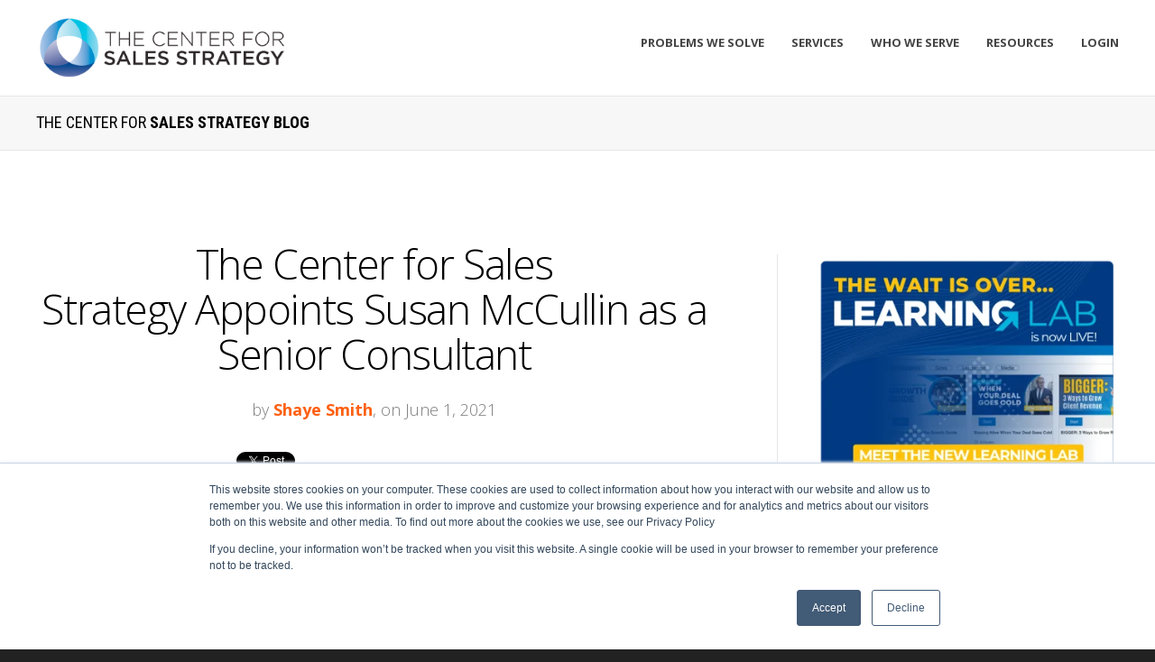

--- FILE ---
content_type: text/html; charset=UTF-8
request_url: https://blog.thecenterforsalesstrategy.com/the-center-for-sales-strategy-appoints-susan-mccullin-as-a-senior-consultant
body_size: 16026
content:
<!doctype html><!--[if lt IE 7]> <html class="no-js lt-ie9 lt-ie8 lt-ie7" lang="en-us" > <![endif]--><!--[if IE 7]>    <html class="no-js lt-ie9 lt-ie8" lang="en-us" >        <![endif]--><!--[if IE 8]>    <html class="no-js lt-ie9" lang="en-us" >               <![endif]--><!--[if gt IE 8]><!--><html class="no-js" lang="en-us"><!--<![endif]--><head>
    <meta charset="utf-8">
    <meta http-equiv="X-UA-Compatible" content="IE=edge,chrome=1">
    <meta name="author" content="Shaye Smith">
    <meta name="description" content="The Center for Sales Strategy&nbsp;(CSS), a leading international firm focused on sales acceleration, sales enablement, and sales talent&nbsp;selection&nbsp;and development, announced the appointment of&nbsp;Susan&nbsp;McCullin&nbsp;as&nbsp;a Senior&nbsp;Consultant.">
    <meta name="generator" content="HubSpot">
    <title>The Center for Sales Strategy&nbsp;Appoints&nbsp;Susan&nbsp;McCullin&nbsp;as&nbsp;a Senior&nbsp;Consultant</title>
    <link rel="shortcut icon" href="https://blog.thecenterforsalesstrategy.com/hs-fs/hub/109236/file-16379196.png">
    
<meta name="viewport" content="width=device-width, initial-scale=1">

    <script src="/hs/hsstatic/jquery-libs/static-1.1/jquery/jquery-1.7.1.js"></script>
<script>hsjQuery = window['jQuery'];</script>
    <meta property="og:description" content="The Center for Sales Strategy&nbsp;(CSS), a leading international firm focused on sales acceleration, sales enablement, and sales talent&nbsp;selection&nbsp;and development, announced the appointment of&nbsp;Susan&nbsp;McCullin&nbsp;as&nbsp;a Senior&nbsp;Consultant.">
    <meta property="og:title" content="The Center for Sales Strategy&nbsp;Appoints&nbsp;Susan&nbsp;McCullin&nbsp;as&nbsp;a Senior&nbsp;Consultant">
    <meta name="twitter:description" content="The Center for Sales Strategy&nbsp;(CSS), a leading international firm focused on sales acceleration, sales enablement, and sales talent&nbsp;selection&nbsp;and development, announced the appointment of&nbsp;Susan&nbsp;McCullin&nbsp;as&nbsp;a Senior&nbsp;Consultant.">
    <meta name="twitter:title" content="The Center for Sales Strategy&nbsp;Appoints&nbsp;Susan&nbsp;McCullin&nbsp;as&nbsp;a Senior&nbsp;Consultant">

    

    
    <style>
a.cta_button{-moz-box-sizing:content-box !important;-webkit-box-sizing:content-box !important;box-sizing:content-box !important;vertical-align:middle}.hs-breadcrumb-menu{list-style-type:none;margin:0px 0px 0px 0px;padding:0px 0px 0px 0px}.hs-breadcrumb-menu-item{float:left;padding:10px 0px 10px 10px}.hs-breadcrumb-menu-divider:before{content:'›';padding-left:10px}.hs-featured-image-link{border:0}.hs-featured-image{float:right;margin:0 0 20px 20px;max-width:50%}@media (max-width: 568px){.hs-featured-image{float:none;margin:0;width:100%;max-width:100%}}.hs-screen-reader-text{clip:rect(1px, 1px, 1px, 1px);height:1px;overflow:hidden;position:absolute !important;width:1px}
</style>

<link rel="stylesheet" href="/hs/hsstatic/BlogSocialSharingSupport/static-1.258/bundles/project.css">
<link rel="stylesheet" href="/hs/hsstatic/AsyncSupport/static-1.501/sass/comments_listing_asset.css">
<link rel="stylesheet" href="/hs/hsstatic/AsyncSupport/static-1.501/sass/rss_post_listing.css">
    

    
<!--  Added by GoogleTagManager integration -->
<script>
var _hsp = window._hsp = window._hsp || [];
window.dataLayer = window.dataLayer || [];
function gtag(){dataLayer.push(arguments);}

var useGoogleConsentModeV2 = true;
var waitForUpdateMillis = 1000;



var hsLoadGtm = function loadGtm() {
    if(window._hsGtmLoadOnce) {
      return;
    }

    if (useGoogleConsentModeV2) {

      gtag('set','developer_id.dZTQ1Zm',true);

      gtag('consent', 'default', {
      'ad_storage': 'denied',
      'analytics_storage': 'denied',
      'ad_user_data': 'denied',
      'ad_personalization': 'denied',
      'wait_for_update': waitForUpdateMillis
      });

      _hsp.push(['useGoogleConsentModeV2'])
    }

    (function(w,d,s,l,i){w[l]=w[l]||[];w[l].push({'gtm.start':
    new Date().getTime(),event:'gtm.js'});var f=d.getElementsByTagName(s)[0],
    j=d.createElement(s),dl=l!='dataLayer'?'&l='+l:'';j.async=true;j.src=
    'https://www.googletagmanager.com/gtm.js?id='+i+dl;f.parentNode.insertBefore(j,f);
    })(window,document,'script','dataLayer','GTM-P6V4N4K');

    window._hsGtmLoadOnce = true;
};

_hsp.push(['addPrivacyConsentListener', function(consent){
  if(consent.allowed || (consent.categories && consent.categories.analytics)){
    hsLoadGtm();
  }
}]);

</script>

<!-- /Added by GoogleTagManager integration -->


<!-- Facebook Pixel Code -->
<script>
!function(f,b,e,v,n,t,s){if(f.fbq)return;n=f.fbq=function(){n.callMethod?
n.callMethod.apply(n,arguments):n.queue.push(arguments)};if(!f._fbq)f._fbq=n;
n.push=n;n.loaded=!0;n.version='2.0';n.queue=[];t=b.createElement(e);t.async=!0;
t.src=v;s=b.getElementsByTagName(e)[0];s.parentNode.insertBefore(t,s)}(window,
document,'script','https://connect.facebook.net/en_US/fbevents.js');
fbq('init', '585972928235617'); // Insert your pixel ID here.
fbq('track', 'PageView');
</script>
<noscript>&lt;img  height="1" width="1" style="display:none" src="https://www.facebook.com/tr?id=585972928235617&amp;amp;ev=PageView&amp;amp;noscript=1"&gt;</noscript>
<!-- DO NOT MODIFY -->
<!-- End Facebook Pixel Code -->

<script>
  (function(i,s,o,g,r,a,m){i['GoogleAnalyticsObject']=r;i[r]=i[r]||function(){
  (i[r].q=i[r].q||[]).push(arguments)},i[r].l=1*new Date();a=s.createElement(o),
  m=s.getElementsByTagName(o)[0];a.async=1;a.src=g;m.parentNode.insertBefore(a,m)
  })(window,document,'script','//www.google-analytics.com/analytics.js','ga');

  ga('create', 'UA-8658081-5', 'thecenterforsalesstrategy.com');
  ga('send', 'pageview');

</script>
<meta name="google-site-verification" content="j6t8mXLleB99_PlbwbxFacZKGk0IInCzOAySGQgkB6c">

<script type="text/javascript">
    adroll_adv_id = "ZFLJF2RB4JHFZLKPY75FYM";
    adroll_pix_id = "4BLW6QAFSZCIXBQD6WI4Y2";
    adroll_version = "2.0";

    (function(w, d, e, o, a) {
        w.__adroll_loaded = true;
        w.adroll = w.adroll || [];
        w.adroll.f = [ 'setProperties', 'identify', 'track' ];
        var roundtripUrl = "https://s.adroll.com/j/" + adroll_adv_id
                + "/roundtrip.js";
        for (a = 0; a < w.adroll.f.length; a++) {
            w.adroll[w.adroll.f[a]] = w.adroll[w.adroll.f[a]] || (function(n) {
                return function() {
                    w.adroll.push([ n, arguments ])
                }
            })(w.adroll.f[a])
        }

        e = d.createElement('script');
        o = d.getElementsByTagName('script')[0];
        e.async = 1;
        e.src = roundtripUrl;
        o.parentNode.insertBefore(e, o);
    })(window, document);
    adroll.track("pageView");
</script>

<script type="text/javascript">
window.addEventListener('message', function(e) {
  if (e.origin.match(/thecenterforsalesstrategy.com/)) {
    if (e.data && e.data.eventName) {
      if (e.data.eventName == 'onFormSubmitted') {
        try {
          __adroll.record_user({
            "adroll_segments": "d3dc1bbc"
          });
        } catch (err) {} 
      }
    }
    if (e.data && e.data.data && e.data.data.length >= 1) {
      try {
        for (var i = 0; i < e.data.data.length; i++) {
          var o = e.data.data[i];
          if (o.name && o.name == 'email' && o.value) {
            var img = document.createElement('img');
            img.src = '//d.adroll.com/emailc/ZFLJF2RB4JHFZLKPY75FYM/4BLW6QAFSZCIXBQD6WI4Y2?' +
              'adroll_external_data=ipixel%3D1%26adroll_email%3D' +
              encodeURIComponent(o.value);
            break;
          }
        }
      } catch (e) {}
    }
  }
}, false);
</script>

<!-- Google tag (gtag.js) -->
<script async src="https://www.googletagmanager.com/gtag/js?id=G-D602MYNMRG"></script>
<script>
  window.dataLayer = window.dataLayer || [];
  function gtag(){dataLayer.push(arguments);}
  gtag('js', new Date());

  gtag('config', 'G-D602MYNMRG');
</script>

<!-- Start of HubSpot Embed Code -->
<script type="text/javascript" id="hs-script-loader" async defer src="//js.hs-scripts.com/109236.js"></script>
<!-- End of HubSpot Embed Code -->

<link rel="amphtml" href="https://blog.thecenterforsalesstrategy.com/the-center-for-sales-strategy-appoints-susan-mccullin-as-a-senior-consultant?hs_amp=true">

<meta property="og:image" content="https://blog.thecenterforsalesstrategy.com/hubfs/CSS_SUSAN%20MCMULLIN_BLOG.png">
<meta property="og:image:width" content="2240">
<meta property="og:image:height" content="1260">
<meta property="og:image:alt" content="The Center for Sales Strategy Appoints Susan McCullin as a Senior Consultant">
<meta name="twitter:image" content="https://blog.thecenterforsalesstrategy.com/hubfs/CSS_SUSAN%20MCMULLIN_BLOG.png">
<meta name="twitter:image:alt" content="The Center for Sales Strategy Appoints Susan McCullin as a Senior Consultant">

<meta property="og:url" content="https://blog.thecenterforsalesstrategy.com/the-center-for-sales-strategy-appoints-susan-mccullin-as-a-senior-consultant">
<meta name="twitter:card" content="summary_large_image">
<meta name="twitter:creator" content="@mshaye">

<link rel="canonical" href="https://blog.thecenterforsalesstrategy.com/the-center-for-sales-strategy-appoints-susan-mccullin-as-a-senior-consultant">
<!-- <link rel="stylesheet" type="text/css" media="screen" href="http://blog.thecenterforsalesstrategy.com/Portals/109236/blog.css" />
<script type="text/javascript" src="http://blog.thecenterforsalesstrategy.com/Portals/109236/js/blog.js"></script>

<link rel="stylesheet" type="text/css" media="screen" href="http://blog.thecenterforsalesstrategy.com/Portals/109236/floating-social/floating_social.css" />
<script type="text/javascript" src="http://blog.thecenterforsalesstrategy.com/Portals/109236/floating-social/floating_social.js"></script>

<script type="text/javascript" src="http://blog.thecenterforsalesstrategy.com/Portals/109236/js/jquery.tagcloud.min.js"></script>
<script type="text/javascript" src="http://blog.thecenterforsalesstrategy.com/Portals/109236/js/jquery.tinysort.min.js"></script>
<script type="text/javascript" src="http://blog.thecenterforsalesstrategy.com/Portals/109236/js/tagcloud.js"></script> -->
<meta property="og:type" content="article">
<link rel="alternate" type="application/rss+xml" href="https://blog.thecenterforsalesstrategy.com/rss.xml">
<meta name="twitter:domain" content="blog.thecenterforsalesstrategy.com">
<meta name="twitter:site" content="@CSSCenter">
<script src="//platform.linkedin.com/in.js" type="text/javascript">
    lang: en_US
</script>

<meta http-equiv="content-language" content="en-us">
<link rel="stylesheet" href="//7052064.fs1.hubspotusercontent-na1.net/hubfs/7052064/hub_generated/template_assets/DEFAULT_ASSET/1767723259071/template_layout.min.css">


<link rel="stylesheet" href="https://blog.thecenterforsalesstrategy.com/hubfs/hub_generated/template_assets/1/5327903634/1741796427267/template_Act-Theme-1504719415150.min.css">


    <!-- Act Theme Main.js, please do not delete -->
<script src="https://cdn2.hubspot.net/hub/273774/file-1924801657-js/mp/themes/Act-Theme/js/act-async-load.js"></script>
<!--/ Act Theme Main.js, please do not delete -->

<style>
  /*  formatting for social share icons */
  .hs-blog-social-share .hs-blog-social-share-list .hs-blog-social-share-item.hs-blog-social-share-item-linkedin,
  .hs-blog-social-share .hs-blog-social-share-list .hs-blog-social-share-item.hs-blog-social-share-item-facebook{
    margin-top:5px;
  }
  .hs-blog-social-share .hs-blog-social-share-list .hs-blog-social-share-item.hs-blog-social-share-item-google-plus {
    margin-top:-5px;
  }
  .act-blog-top-wrapper {
      padding: 0px 20px;
    text-align: center;
    vertical-align: top;
  }            
  .act-blog-top-inner-wrapper {
  	max-width: 305px;
    margin: 0 auto !important;
    float: none !important;
  }
</style>

    

</head>
<body class="act-theme act-blog-i-template   hs-content-id-48227598141 hs-blog-post hs-content-path-the-center-for-sales-strategy-appoints-susan-mccul hs-content-name-the-center-for-sales-strategy-appoints-susan-mccul hs-blog-name-the-center-for-sales-strategy-blog hs-blog-id-243098311" style="">
<!--  Added by GoogleTagManager integration -->
<noscript><iframe src="https://www.googletagmanager.com/ns.html?id=GTM-P6V4N4K" height="0" width="0" style="display:none;visibility:hidden"></iframe></noscript>

<!-- /Added by GoogleTagManager integration -->

    <div class="header-container-wrapper">
    <div class="header-container container-fluid">

<div class="row-fluid-wrapper row-depth-1 row-number-1 ">
<div class="row-fluid ">
<div class="span12 widget-span widget-type-global_group " style="" data-widget-type="global_group" data-x="0" data-w="12">
<div class="" data-global-widget-path="generated_global_groups/4690210078.html"><div class="row-fluid-wrapper row-depth-1 row-number-1 ">
<div class="row-fluid ">
<div class="span12 widget-span widget-type-cell header-wrapper with-navigation" style="background: #ffffff;" data-widget-type="cell" data-x="0" data-w="12">

<div class="row-fluid-wrapper row-depth-1 row-number-2 ">
<div class="row-fluid ">
<div class="span12 widget-span widget-type-cell header-inner-wrapper centered" style="" data-widget-type="cell" data-x="0" data-w="12">

<div class="row-fluid-wrapper row-depth-1 row-number-3 ">
<div class="row-fluid ">
<div class="span3 widget-span widget-type-linked_image header-logo" style="" data-widget-type="linked_image" data-x="0" data-w="3">
<div class="cell-wrapper layout-widget-wrapper">
<span id="hs_cos_wrapper_module_14413878660141684" class="hs_cos_wrapper hs_cos_wrapper_widget hs_cos_wrapper_type_linked_image" style="" data-hs-cos-general-type="widget" data-hs-cos-type="linked_image"><a href="//www.thecenterforsalesstrategy.com/" id="hs-link-module_14413878660141684" style="border-width:0px;border:0px;"><img src="https://blog.thecenterforsalesstrategy.com/hubfs/CSS_logo_H-1.png" class="hs-image-widget " style="max-width: 100%; height: auto;" alt="CSS_logo_H-1" title="CSS_logo_H-1"></a></span></div><!--end layout-widget-wrapper -->
</div><!--end widget-span -->
<div class="span9 widget-span widget-type-menu menu-reset flyouts-fade flyouts-slide main-navigation sticky" style="" data-widget-type="menu" data-x="3" data-w="9">
<div class="cell-wrapper layout-widget-wrapper">
<span id="hs_cos_wrapper_module_14411880289094" class="hs_cos_wrapper hs_cos_wrapper_widget hs_cos_wrapper_type_menu" style="" data-hs-cos-general-type="widget" data-hs-cos-type="menu"><div id="hs_menu_wrapper_module_14411880289094" class="hs-menu-wrapper active-branch flyouts hs-menu-flow-horizontal" role="navigation" data-sitemap-name="CSS Menu" data-menu-id="4691142793" aria-label="Navigation Menu">
 <ul role="menu">
  <li class="hs-menu-item hs-menu-depth-1" role="none"><a href="https://www.thecenterforsalesstrategy.com/problems-we-solve" role="menuitem">Problems We Solve</a></li>
  <li class="hs-menu-item hs-menu-depth-1 hs-item-has-children" role="none"><a href="https://www.thecenterforsalesstrategy.com/services" aria-haspopup="true" aria-expanded="false" role="menuitem">Services</a>
   <ul role="menu" class="hs-menu-children-wrapper">
    <li class="hs-menu-item hs-menu-depth-2" role="none"><a href="https://totalperformance.thecenterforsalesstrategy.com/solutions/the-growth-collective" role="menuitem">The Growth Collective [NEW]</a></li>
    <li class="hs-menu-item hs-menu-depth-2" role="none"><a href="https://www.thecenterforsalesstrategy.com/learning-lab-sales-training" role="menuitem">The Learning Lab [NEW]</a></li>
    <li class="hs-menu-item hs-menu-depth-2" role="none"><a href="https://www.thecenterforsalesstrategy.com/services" role="menuitem">See All Services</a></li>
   </ul></li>
  <li class="hs-menu-item hs-menu-depth-1" role="none"><a href="https://www.thecenterforsalesstrategy.com/who-we-serve" role="menuitem">Who We Serve</a></li>
  <li class="hs-menu-item hs-menu-depth-1 hs-item-has-children" role="none"><a href="javascript:;" aria-haspopup="true" aria-expanded="false" role="menuitem">Resources</a>
   <ul role="menu" class="hs-menu-children-wrapper">
    <li class="hs-menu-item hs-menu-depth-2" role="none"><a href="https://totalperformance.thecenterforsalesstrategy.com/blogs" role="menuitem">Blogs</a></li>
    <li class="hs-menu-item hs-menu-depth-2" role="none"><a href="https://improvingsalesperformance.buzzsprout.com/" role="menuitem" target="_blank" rel="noopener">Improving Sales Performance Podcast</a></li>
    <li class="hs-menu-item hs-menu-depth-2" role="none"><a href="https://blog.thecenterforsalesstrategy.com/talent-magazine-css" role="menuitem">Talent Magazine</a></li>
    <li class="hs-menu-item hs-menu-depth-2" role="none"><a href="https://www.thecenterforsalesstrategy.com/media-sales-report" role="menuitem">Media Sales Report</a></li>
    <li class="hs-menu-item hs-menu-depth-2" role="none"><a href="https://www.thecenterforsalesstrategy.com/resources" role="menuitem">Explore All Resources</a></li>
   </ul></li>
  <li class="hs-menu-item hs-menu-depth-1" role="none"><a href="https://olc.thecenterforsalesstrategy.com" role="menuitem">Login</a></li>
 </ul>
</div></span></div><!--end layout-widget-wrapper -->
</div><!--end widget-span -->
</div><!--end row-->
</div><!--end row-wrapper -->

</div><!--end widget-span -->
</div><!--end row-->
</div><!--end row-wrapper -->

</div><!--end widget-span -->
</div><!--end row-->
</div><!--end row-wrapper -->
</div>
</div><!--end widget-span -->
</div><!--end row-->
</div><!--end row-wrapper -->

    </div><!--end header -->
</div><!--end header wrapper -->

<div class="body-container-wrapper">
    <div class="body-container container-fluid">

<div class="row-fluid-wrapper row-depth-1 row-number-1 ">
<div class="row-fluid ">
<div class="span12 widget-span widget-type-cell page-title-wrapper" style="" data-widget-type="cell" data-x="0" data-w="12">

<div class="row-fluid-wrapper row-depth-1 row-number-2 ">
<div class="row-fluid ">
<div class="span12 widget-span widget-type-cell centered" style="" data-widget-type="cell" data-x="0" data-w="12">

<div class="row-fluid-wrapper row-depth-1 row-number-3 ">
<div class="row-fluid ">
<div class="span12 widget-span widget-type-raw_jinja page-title" style="" data-widget-type="raw_jinja" data-x="0" data-w="12">
<h1>The Center for <b>Sales Strategy Blog</b></h1></div><!--end widget-span -->

</div><!--end row-->
</div><!--end row-wrapper -->

</div><!--end widget-span -->
</div><!--end row-->
</div><!--end row-wrapper -->

</div><!--end widget-span -->
</div><!--end row-->
</div><!--end row-wrapper -->

<div class="row-fluid-wrapper row-depth-1 row-number-4 ">
<div class="row-fluid ">
<div class="span12 widget-span widget-type-cell content-section columns-section" style="" data-widget-type="cell" data-x="0" data-w="12">

<div class="row-fluid-wrapper row-depth-1 row-number-5 ">
<div class="row-fluid ">
<div class="span12 widget-span widget-type-cell centered column-equal-height medium-stack" style="" data-widget-type="cell" data-x="0" data-w="12">

<div class="row-fluid-wrapper row-depth-1 row-number-6 ">
<div class="row-fluid ">
<div class="span8 widget-span widget-type-cell column padding-right" style="" data-widget-type="cell" data-x="0" data-w="8">

<div class="row-fluid-wrapper row-depth-1 row-number-7 ">
<div class="row-fluid ">
<div class="span12 widget-span widget-type-blog_content " style="" data-widget-type="blog_content" data-x="0" data-w="12">
<div class="act-blog-inner-template act-blog-inner-template-single-post">
    
    
    
    
    
    
    
        <div class="act-blog-post-header section-intro smaller">
            <h2 class="act-blog-post-title"><span id="hs_cos_wrapper_name" class="hs_cos_wrapper hs_cos_wrapper_meta_field hs_cos_wrapper_type_text" style="" data-hs-cos-general-type="meta_field" data-hs-cos-type="text">The Center for Sales Strategy&nbsp;Appoints&nbsp;Susan&nbsp;McCullin&nbsp;as&nbsp;a Senior&nbsp;Consultant</span></h2>
            <p class="act-blog-post-header-data"><span class="act-blog-post-author-top-intro">by</span> <a class="act-blog-post-author-top-name" href="https://blog.thecenterforsalesstrategy.com/author/shaye-smith">Shaye Smith</a><span class="act-blog-post-published-on">, on June 1, 2021</span></p>
  					<div class="act-blog-top-wrapper">
            <div class="act-blog-top-inner-wrapper">
              <span id="hs_cos_wrapper_blog_social_sharing" class="hs_cos_wrapper hs_cos_wrapper_widget hs_cos_wrapper_type_blog_social_sharing" style="" data-hs-cos-general-type="widget" data-hs-cos-type="blog_social_sharing">
<div class="hs-blog-social-share">
    <ul class="hs-blog-social-share-list">
        
        <li class="hs-blog-social-share-item hs-blog-social-share-item-twitter">
            <!-- Twitter social share -->
            <a href="https://twitter.com/share" class="twitter-share-button" data-lang="en" data-url="https://blog.thecenterforsalesstrategy.com/the-center-for-sales-strategy-appoints-susan-mccullin-as-a-senior-consultant" data-size="medium" data-text="The Center for Sales Strategy&nbsp;Appoints&nbsp;Susan&nbsp;McCullin&nbsp;as&nbsp;a Senior&nbsp;Consultant">Tweet</a>
        </li>
        

        
        <li class="hs-blog-social-share-item hs-blog-social-share-item-linkedin">
            <!-- LinkedIn social share -->
            <script type="IN/Share" data-url="https://blog.thecenterforsalesstrategy.com/the-center-for-sales-strategy-appoints-susan-mccullin-as-a-senior-consultant" data-showzero="true" data-counter="right"></script>
        </li>
        

        
        <li class="hs-blog-social-share-item hs-blog-social-share-item-facebook">
            <!-- Facebook share -->
            <div class="fb-share-button" data-href="https://blog.thecenterforsalesstrategy.com/the-center-for-sales-strategy-appoints-susan-mccullin-as-a-senior-consultant" data-layout="button_count"></div>
        </li>
        
    </ul>
 </div>

</span>      
              </div>
          </div>
  			</div>
    
    
    
    
    
    
        <div class="act-blog-post-body clearfix">
            <span id="hs_cos_wrapper_post_body" class="hs_cos_wrapper hs_cos_wrapper_meta_field hs_cos_wrapper_type_rich_text" style="" data-hs-cos-general-type="meta_field" data-hs-cos-type="rich_text"><p><img src="https://blog.thecenterforsalesstrategy.com/hs-fs/hubfs/CSS_SUSAN%20MCMULLIN_BLOG.png?width=2240&amp;name=CSS_SUSAN%20MCMULLIN_BLOG.png" alt="CSS_SUSAN MCMULLIN_BLOG" loading="lazy" style="width: 2240px;" width="2240" srcset="https://blog.thecenterforsalesstrategy.com/hs-fs/hubfs/CSS_SUSAN%20MCMULLIN_BLOG.png?width=1120&amp;name=CSS_SUSAN%20MCMULLIN_BLOG.png 1120w, https://blog.thecenterforsalesstrategy.com/hs-fs/hubfs/CSS_SUSAN%20MCMULLIN_BLOG.png?width=2240&amp;name=CSS_SUSAN%20MCMULLIN_BLOG.png 2240w, https://blog.thecenterforsalesstrategy.com/hs-fs/hubfs/CSS_SUSAN%20MCMULLIN_BLOG.png?width=3360&amp;name=CSS_SUSAN%20MCMULLIN_BLOG.png 3360w, https://blog.thecenterforsalesstrategy.com/hs-fs/hubfs/CSS_SUSAN%20MCMULLIN_BLOG.png?width=4480&amp;name=CSS_SUSAN%20MCMULLIN_BLOG.png 4480w, https://blog.thecenterforsalesstrategy.com/hs-fs/hubfs/CSS_SUSAN%20MCMULLIN_BLOG.png?width=5600&amp;name=CSS_SUSAN%20MCMULLIN_BLOG.png 5600w, https://blog.thecenterforsalesstrategy.com/hs-fs/hubfs/CSS_SUSAN%20MCMULLIN_BLOG.png?width=6720&amp;name=CSS_SUSAN%20MCMULLIN_BLOG.png 6720w" sizes="(max-width: 2240px) 100vw, 2240px"></p>
<!--more-->
<p style="font-weight: bold;">FOR IMMEDIATE RELEASE<span style="color: black;"></span></p>
<h2 style="text-align: center;"><span style="color: black;">The Center for Sales Strategy&nbsp;Appoints&nbsp;Susan&nbsp;McCullin&nbsp;as&nbsp;a Senior&nbsp;Consultant</span></h2>
<p><span style="color: #000000;"><em>(June 1, 2021)&nbsp;</em>—&nbsp;The Center for Sales Strategy&nbsp;(CSS), a leading international firm focused on sales acceleration, sales enablement, and sales talent&nbsp;selection&nbsp;and development, today announced the appointment of&nbsp;Susan&nbsp;McCullin&nbsp;as&nbsp;a Senior&nbsp;Consultant.&nbsp;McCullin&nbsp;brings 29&nbsp;years of sales and management experience in radio&nbsp;and television to&nbsp;The Center for Sales Strategy.&nbsp;&nbsp;</span></p>
<p><span style="color: #000000;">“I am thrilled to be on the CSS team. I&nbsp;started as a CSS client in the 90’s with Susquehanna&nbsp;Radio&nbsp;Corp. CSS gave me a solid foundation for my career in&nbsp;radio and TV sales and management. I later went on to be a client at Bonneville&nbsp;International&nbsp;in St. Louis,” said&nbsp;McCullin.&nbsp;“My passion has always been improving sales performance by finding the best&nbsp;talent to fit the position. I thrive on helping people grow in their careers and I’m thrilled to be able to pass on my experience to others as we engage with our clients to be their best!”</span></p>
<p><span style="color: #000000;">McCullin&nbsp;brings&nbsp;with her&nbsp;years of success in various management positions, including LSM, DOS, RVP, VP,&nbsp;and GM. Her career&nbsp;includes&nbsp;Susquehanna&nbsp;Radio Corp., Clear Channel, Bonneville&nbsp;International, Univision,&nbsp;and Azteca International.&nbsp;McCullin&nbsp;has been in sales management for&nbsp;25&nbsp;years.&nbsp;&nbsp;&nbsp;</span></p>
<p><span style="color: #000000;">“We are&nbsp;excited&nbsp;to have Susan on the CSS team. She loves to make a difference in people’s lives and has spent her career helping people be at their best,” said&nbsp;<a href="https://www.thecenterforsalesstrategy.com/stephanie-downs" rel="noopener" target="_blank">Stephanie Downs</a>, Partner/VP Senior Consultant. “She is passionate about talent and helping businesses improve sales performance. Susan embodies the CSS core values of&nbsp;quality,&nbsp;integrity, and&nbsp;responsiveness. She is a perfect fit for our team.”&nbsp;&nbsp;</span></p>
<h3 style="font-weight: bold;">About The Center for Sales Strategy&nbsp;</h3>
<p>Founded in 1983, The Center for Sales Strategy (CSS) has grown to serve hundreds of clients annually, across a spectrum of industries including broadcast, print, and digital media, professional services, non-profit associations, and more. CSS is focused on improving sales performance as it helps sales organizations turn talent into performance and develop the highest-performing sales professionals. Its approach to customer-focused selling and talent-focused management has always been, and continues to be, core to its clients' success and the organization's success. CSS is joined by <u><span style="color: blue;">LeadG2</span></u>, its sales performance division, and <u><span style="color: blue;">Up Your Culture</span></u>, its employee engagement and company culture division, to help organizations achieve total revenue performance. &nbsp;</p>
<p style="text-align: center;">###&nbsp;</p>
<p><span style="text-decoration: underline;">MEDIA LINKS:&nbsp;</span></p>
<ul>
<li><span style="font-size: 16px;">Headshot:&nbsp;<a href="https://blog.thecenterforsalesstrategy.com/hubfs/Susan%20McCullin%20_%20headshot.jpg" rel="noopener">Susan&nbsp;McCullin&nbsp;</a></span></li>
<li><span style="font-size: 16px;">Logo: </span><a href="https://blog.thecenterforsalesstrategy.com/hubfs/Logos/CSS_logo_H.png"><span style="font-size: 11px;"><span style="font-size: 16px;">The Center for Sales Strategy&nbsp;</span></span></a></li>
</ul></span>
        </div>
        
    
    
    
    
    
    
    
        
        
             <div class="act-blog-post-topics">
                <span class="act-blog-post-topics-intro">Topics:</span>
                <span class="act-blog-post-topics-listing">
                    
                        <a href="https://blog.thecenterforsalesstrategy.com/topic/press-release">press release</a>
                    
                </span>
             </div>
        
    
    





    <div class="bottom-shadow"></div>
    
    
    
    
    
    
    
        <div class="act-blog-sharing act-blog-footer-wrapper">
            <div class="act-blog-footer-inner-wrapper">
                <span id="hs_cos_wrapper_blog_social_sharing" class="hs_cos_wrapper hs_cos_wrapper_widget hs_cos_wrapper_type_blog_social_sharing" style="" data-hs-cos-general-type="widget" data-hs-cos-type="blog_social_sharing">
<div class="hs-blog-social-share">
    <ul class="hs-blog-social-share-list">
        
        <li class="hs-blog-social-share-item hs-blog-social-share-item-twitter">
            <!-- Twitter social share -->
            <a href="https://twitter.com/share" class="twitter-share-button" data-lang="en" data-url="https://blog.thecenterforsalesstrategy.com/the-center-for-sales-strategy-appoints-susan-mccullin-as-a-senior-consultant" data-size="medium" data-text="The Center for Sales Strategy&nbsp;Appoints&nbsp;Susan&nbsp;McCullin&nbsp;as&nbsp;a Senior&nbsp;Consultant">Tweet</a>
        </li>
        

        
        <li class="hs-blog-social-share-item hs-blog-social-share-item-linkedin">
            <!-- LinkedIn social share -->
            <script type="IN/Share" data-url="https://blog.thecenterforsalesstrategy.com/the-center-for-sales-strategy-appoints-susan-mccullin-as-a-senior-consultant" data-showzero="true" data-counter="right"></script>
        </li>
        

        
        <li class="hs-blog-social-share-item hs-blog-social-share-item-facebook">
            <!-- Facebook share -->
            <div class="fb-share-button" data-href="https://blog.thecenterforsalesstrategy.com/the-center-for-sales-strategy-appoints-susan-mccullin-as-a-senior-consultant" data-layout="button_count"></div>
        </li>
        
    </ul>
 </div>

</span>
            </div>
        </div>
    
    
    
    
    
    
    
</div></div>

</div><!--end row-->
</div><!--end row-wrapper -->

<div class="row-fluid-wrapper row-depth-1 row-number-8 ">
<div class="row-fluid ">
<div class="span12 widget-span widget-type-cell act-blog-footer-wrapper act-blog-footer-wrapper-comments" style="" data-widget-type="cell" data-x="0" data-w="12">

<div class="row-fluid-wrapper row-depth-2 row-number-1 ">
<div class="row-fluid ">
<div class="span12 widget-span widget-type-blog_comments act-blog-footer-inner-wrapper" style="" data-widget-type="blog_comments" data-x="0" data-w="12">
<div class="cell-wrapper layout-widget-wrapper">
<span id="hs_cos_wrapper_blog_comments" class="hs_cos_wrapper hs_cos_wrapper_widget hs_cos_wrapper_type_blog_comments" style="" data-hs-cos-general-type="widget" data-hs-cos-type="blog_comments">
<div class="section post-footer">
    <div id="comments-listing" class="new-comments"></div>
    
</div>

</span></div><!--end layout-widget-wrapper -->
</div><!--end widget-span -->
</div><!--end row-->
</div><!--end row-wrapper -->

</div><!--end widget-span -->
</div><!--end row-->
</div><!--end row-wrapper -->

</div><!--end widget-span -->
<div class="span4 widget-span widget-type-cell column sidebar right" style="" data-widget-type="cell" data-x="8" data-w="4">

<div class="row-fluid-wrapper row-depth-1 row-number-1 ">
<div class="row-fluid ">
<div class="span12 widget-span widget-type-cta " style="padding-bottom: 50px;" data-widget-type="cta" data-x="0" data-w="12">
<div class="cell-wrapper layout-widget-wrapper">
<span id="hs_cos_wrapper_module_1504972405927137" class="hs_cos_wrapper hs_cos_wrapper_widget hs_cos_wrapper_type_cta" style="" data-hs-cos-general-type="widget" data-hs-cos-type="cta"><div class="hs-cta-embed hs-cta-simple-placeholder hs-cta-embed-199135531126" style="max-width:100%; max-height:100%; width:400px;height:400px" data-hubspot-wrapper-cta-id="199135531126">
  <a href="/hs/cta/wi/redirect?encryptedPayload=AVxigLJJW4U5QgcbC2IdJJUTHMFeqHzRGqflNWzcS%2B%2BDb%2B61PyGEs9fzpn0bioNsafOmjLUkdrRO1y%2BpK7pk8fwazJGn6faUv5ipZ9MBY52gPNWTQ7j4DqXv5vr88Rcviw1vX2lHV%2BUsuxBzGrtdFPmx%2FcEHyDa83cbk1b2aZotpF5RTom0vCWDqtt0mA9Gd75aSqA6832085pTcivpjTGgHAHGDWxFwUvUmRQ%3D%3D&amp;webInteractiveContentId=199135531126&amp;portalId=109236" target="_blank" rel="noopener" crossorigin="anonymous">
    <img alt="learning lab sales training" loading="lazy" src="https://no-cache.hubspot.com/cta/default/109236/interactive-199135531126.png" style="height: 100%; width: 100%; object-fit: fill" onerror="this.style.display='none'">
  </a>
</div>
</span></div><!--end layout-widget-wrapper -->
</div><!--end widget-span -->
</div><!--end row-->
</div><!--end row-wrapper -->

<div class="row-fluid-wrapper row-depth-1 row-number-2 ">
<div class="row-fluid ">
<div class="span12 widget-span widget-type-google_search " style="" data-widget-type="google_search" data-x="0" data-w="12">
<div class="cell-wrapper layout-widget-wrapper">
<span id="hs_cos_wrapper_module_1505222861819260" class="hs_cos_wrapper hs_cos_wrapper_widget hs_cos_wrapper_type_google_search" style="" data-hs-cos-general-type="widget" data-hs-cos-type="google_search">        <div id="hs-search-module" class="hs-search-module hs-search-module-1049">
            <form class="hs-form">
                <div class="field" role="search">
                    <label for="hs-search-1049">Search this site on Google</label>
                    <div class="input">
                        <input type="text" id="hs-search-1049" class="hs-input" value="">
                        <a class="hs-button primary">Search Google</a>
                    </div>
                </div>
            </form>
        </div>
        <script>
    function hsOnReadyGoogleSearch_1049() {
      var url           = 'http://google.com/search?q=site:' + location.protocol + '//' + location.hostname + ' ';
      var $searchModule = document.querySelector('.hs-search-module-1049');
      var $input        = $searchModule.querySelector('input');
      var $button       = $searchModule.querySelector('.hs-button.primary');
      if (false) {
          $input.value = decodeURIComponent(location.pathname.split('/').join(' ').split('.').join(' ').split('-').join(' ').split('_').join(''));
      }

      $button.addEventListener('click', function(){
          var newUrl = url + $input.value;
          var win = window.open(newUrl, '_blank');
          if (win) {
              win.focus();
          } else {
              location.href = newUrl;
          }
      });
      $input.addEventListener('keypress', function(e){
          if (e.keyCode !== 13) return;
          e.preventDefault();
          $button.click();
      });
    }

    if (document.readyState === "complete" ||
    (document.readyState !== "loading" && !document.documentElement.doScroll)
    ) {
        hsOnReadyGoogleSearch_1049();
    } else {
        document.addEventListener("DOMContentLoaded", hsOnReadyGoogleSearch_1049);
    }
</script>

</span></div><!--end layout-widget-wrapper -->
</div><!--end widget-span -->
</div><!--end row-->
</div><!--end row-wrapper -->

<div class="row-fluid-wrapper row-depth-1 row-number-3 ">
<div class="row-fluid ">
<div class="span12 widget-span widget-type-rich_text module-wrapper first" style="" data-widget-type="rich_text" data-x="0" data-w="12">
<div class="cell-wrapper layout-widget-wrapper">
<span id="hs_cos_wrapper_about_this_blog" class="hs_cos_wrapper hs_cos_wrapper_widget hs_cos_wrapper_type_rich_text" style="" data-hs-cos-general-type="widget" data-hs-cos-type="rich_text"><h3>About Our Blog</h3>
<p>Improve your sales performance. Sales managers can gain unique perpsectives on hiring and developing more effective sales teams. Salespeople can improve their approach to getting more appointments with target prospects, uncovering desired business results, and engaging clients in a collaborative process that leads to the sale.&nbsp;</p></span>
</div><!--end layout-widget-wrapper -->
</div><!--end widget-span -->
</div><!--end row-->
</div><!--end row-wrapper -->

<div class="row-fluid-wrapper row-depth-1 row-number-4 ">
<div class="row-fluid ">
<div class="span12 widget-span widget-type-blog_subscribe module-wrapper" style="" data-widget-type="blog_subscribe" data-x="0" data-w="12">
<div class="cell-wrapper layout-widget-wrapper">
<span id="hs_cos_wrapper_blog_subscription" class="hs_cos_wrapper hs_cos_wrapper_widget hs_cos_wrapper_type_blog_subscribe" style="" data-hs-cos-general-type="widget" data-hs-cos-type="blog_subscribe"><h3 id="hs_cos_wrapper_blog_subscription_title" class="hs_cos_wrapper form-title" data-hs-cos-general-type="widget_field" data-hs-cos-type="text">Subscribe to Email Updates</h3>

<div id="hs_form_target_blog_subscription_6461"></div>



</span></div><!--end layout-widget-wrapper -->
</div><!--end widget-span -->
</div><!--end row-->
</div><!--end row-wrapper -->

<div class="row-fluid-wrapper row-depth-1 row-number-5 ">
<div class="row-fluid ">
<div class="span12 widget-span widget-type-post_listing module-wrapper" style="" data-widget-type="post_listing" data-x="0" data-w="12">
<div class="cell-wrapper layout-widget-wrapper">
<span id="hs_cos_wrapper_top_posts" class="hs_cos_wrapper hs_cos_wrapper_widget hs_cos_wrapper_type_post_listing" style="" data-hs-cos-general-type="widget" data-hs-cos-type="post_listing"><div class="block">
  <h3>Recent Posts</h3>
  <div class="widget-module">
    <ul class="hs-hash-1615253834-1767758908244">
    </ul>
  </div>
</div>
</span></div><!--end layout-widget-wrapper -->
</div><!--end widget-span -->
</div><!--end row-->
</div><!--end row-wrapper -->

<div class="row-fluid-wrapper row-depth-1 row-number-6 ">
<div class="row-fluid ">
<div class="span12 widget-span widget-type-post_filter module-wrapper" style="" data-widget-type="post_filter" data-x="0" data-w="12">
<div class="cell-wrapper layout-widget-wrapper">
<span id="hs_cos_wrapper_post_filter" class="hs_cos_wrapper hs_cos_wrapper_widget hs_cos_wrapper_type_post_filter" style="" data-hs-cos-general-type="widget" data-hs-cos-type="post_filter"><div class="block">
  <h3>Posts by Topic</h3>
  <div class="widget-module">
    <ul>
      
        <li>
          <a href="https://blog.thecenterforsalesstrategy.com/topic/sales">Sales <span class="filter-link-count" dir="ltr">(893)</span></a>
        </li>
      
        <li>
          <a href="https://blog.thecenterforsalesstrategy.com/topic/wrap-up">Wrap-up <span class="filter-link-count" dir="ltr">(384)</span></a>
        </li>
      
        <li>
          <a href="https://blog.thecenterforsalesstrategy.com/topic/inbound-marketing">Inbound Marketing <span class="filter-link-count" dir="ltr">(315)</span></a>
        </li>
      
        <li>
          <a href="https://blog.thecenterforsalesstrategy.com/topic/sales-performance">sales performance <span class="filter-link-count" dir="ltr">(293)</span></a>
        </li>
      
        <li>
          <a href="https://blog.thecenterforsalesstrategy.com/topic/sales-process">sales process <span class="filter-link-count" dir="ltr">(204)</span></a>
        </li>
      
        <li style="display:none;">
          <a href="https://blog.thecenterforsalesstrategy.com/topic/sales-strategy">sales strategy <span class="filter-link-count" dir="ltr">(193)</span></a>
        </li>
      
        <li style="display:none;">
          <a href="https://blog.thecenterforsalesstrategy.com/topic/digital">Digital <span class="filter-link-count" dir="ltr">(175)</span></a>
        </li>
      
        <li style="display:none;">
          <a href="https://blog.thecenterforsalesstrategy.com/topic/sales-talent">sales talent <span class="filter-link-count" dir="ltr">(124)</span></a>
        </li>
      
        <li style="display:none;">
          <a href="https://blog.thecenterforsalesstrategy.com/topic/needs-analysis">Needs Analysis <span class="filter-link-count" dir="ltr">(123)</span></a>
        </li>
      
        <li style="display:none;">
          <a href="https://blog.thecenterforsalesstrategy.com/topic/hiring-salespeople">hiring salespeople <span class="filter-link-count" dir="ltr">(101)</span></a>
        </li>
      
        <li style="display:none;">
          <a href="https://blog.thecenterforsalesstrategy.com/topic/prospecting">prospecting <span class="filter-link-count" dir="ltr">(97)</span></a>
        </li>
      
        <li style="display:none;">
          <a href="https://blog.thecenterforsalesstrategy.com/topic/leadership">Leadership <span class="filter-link-count" dir="ltr">(67)</span></a>
        </li>
      
        <li style="display:none;">
          <a href="https://blog.thecenterforsalesstrategy.com/topic/company-culture">company culture <span class="filter-link-count" dir="ltr">(55)</span></a>
        </li>
      
        <li style="display:none;">
          <a href="https://blog.thecenterforsalesstrategy.com/topic/recruitment">recruitment <span class="filter-link-count" dir="ltr">(54)</span></a>
        </li>
      
        <li style="display:none;">
          <a href="https://blog.thecenterforsalesstrategy.com/topic/sales-training">sales training <span class="filter-link-count" dir="ltr">(54)</span></a>
        </li>
      
        <li style="display:none;">
          <a href="https://blog.thecenterforsalesstrategy.com/topic/lead-generation">Lead Generation <span class="filter-link-count" dir="ltr">(50)</span></a>
        </li>
      
        <li style="display:none;">
          <a href="https://blog.thecenterforsalesstrategy.com/topic/sales-leadership">sales leadership <span class="filter-link-count" dir="ltr">(44)</span></a>
        </li>
      
        <li style="display:none;">
          <a href="https://blog.thecenterforsalesstrategy.com/topic/social-media">Social Media <span class="filter-link-count" dir="ltr">(43)</span></a>
        </li>
      
        <li style="display:none;">
          <a href="https://blog.thecenterforsalesstrategy.com/topic/developing-strengths">developing strengths <span class="filter-link-count" dir="ltr">(40)</span></a>
        </li>
      
        <li style="display:none;">
          <a href="https://blog.thecenterforsalesstrategy.com/topic/selling-digital-advertising">selling digital advertising <span class="filter-link-count" dir="ltr">(38)</span></a>
        </li>
      
        <li style="display:none;">
          <a href="https://blog.thecenterforsalesstrategy.com/topic/proposal">Proposal <span class="filter-link-count" dir="ltr">(37)</span></a>
        </li>
      
        <li style="display:none;">
          <a href="https://blog.thecenterforsalesstrategy.com/topic/setting-expectations">setting expectations <span class="filter-link-count" dir="ltr">(35)</span></a>
        </li>
      
        <li style="display:none;">
          <a href="https://blog.thecenterforsalesstrategy.com/topic/successful-sales-meetings">successful sales meetings <span class="filter-link-count" dir="ltr">(35)</span></a>
        </li>
      
        <li style="display:none;">
          <a href="https://blog.thecenterforsalesstrategy.com/topic/sales-coaching">sales coaching <span class="filter-link-count" dir="ltr">(34)</span></a>
        </li>
      
        <li style="display:none;">
          <a href="https://blog.thecenterforsalesstrategy.com/topic/impact">IMPACT <span class="filter-link-count" dir="ltr">(32)</span></a>
        </li>
      
        <li style="display:none;">
          <a href="https://blog.thecenterforsalesstrategy.com/topic/business-development">business development <span class="filter-link-count" dir="ltr">(32)</span></a>
        </li>
      
        <li style="display:none;">
          <a href="https://blog.thecenterforsalesstrategy.com/topic/podcasts">podcasts <span class="filter-link-count" dir="ltr">(32)</span></a>
        </li>
      
        <li style="display:none;">
          <a href="https://blog.thecenterforsalesstrategy.com/topic/digital-marketing">digital marketing <span class="filter-link-count" dir="ltr">(31)</span></a>
        </li>
      
        <li style="display:none;">
          <a href="https://blog.thecenterforsalesstrategy.com/topic/sales-talent-assessment">sales talent assessment <span class="filter-link-count" dir="ltr">(31)</span></a>
        </li>
      
        <li style="display:none;">
          <a href="https://blog.thecenterforsalesstrategy.com/topic/account-list-management">account list management <span class="filter-link-count" dir="ltr">(28)</span></a>
        </li>
      
        <li style="display:none;">
          <a href="https://blog.thecenterforsalesstrategy.com/topic/sales-enablement">sales enablement <span class="filter-link-count" dir="ltr">(27)</span></a>
        </li>
      
        <li style="display:none;">
          <a href="https://blog.thecenterforsalesstrategy.com/topic/covid19-resources">COVID19 Resources <span class="filter-link-count" dir="ltr">(26)</span></a>
        </li>
      
        <li style="display:none;">
          <a href="https://blog.thecenterforsalesstrategy.com/topic/integrated-media-solution">integrated media solution <span class="filter-link-count" dir="ltr">(26)</span></a>
        </li>
      
        <li style="display:none;">
          <a href="https://blog.thecenterforsalesstrategy.com/topic/key-account-growth">key account growth <span class="filter-link-count" dir="ltr">(26)</span></a>
        </li>
      
        <li style="display:none;">
          <a href="https://blog.thecenterforsalesstrategy.com/topic/sales-structure">sales structure <span class="filter-link-count" dir="ltr">(24)</span></a>
        </li>
      
        <li style="display:none;">
          <a href="https://blog.thecenterforsalesstrategy.com/topic/sales-accelerator">sales accelerator <span class="filter-link-count" dir="ltr">(23)</span></a>
        </li>
      
        <li style="display:none;">
          <a href="https://blog.thecenterforsalesstrategy.com/topic/content-marketing">content marketing <span class="filter-link-count" dir="ltr">(22)</span></a>
        </li>
      
        <li style="display:none;">
          <a href="https://blog.thecenterforsalesstrategy.com/topic/employee-engagement">employee engagement <span class="filter-link-count" dir="ltr">(22)</span></a>
        </li>
      
        <li style="display:none;">
          <a href="https://blog.thecenterforsalesstrategy.com/topic/media-sales-report">media sales report <span class="filter-link-count" dir="ltr">(22)</span></a>
        </li>
      
        <li style="display:none;">
          <a href="https://blog.thecenterforsalesstrategy.com/topic/onboarding">onboarding <span class="filter-link-count" dir="ltr">(21)</span></a>
        </li>
      
        <li style="display:none;">
          <a href="https://blog.thecenterforsalesstrategy.com/topic/content-strategy">content strategy <span class="filter-link-count" dir="ltr">(20)</span></a>
        </li>
      
        <li style="display:none;">
          <a href="https://blog.thecenterforsalesstrategy.com/topic/customer-satisfaction">customer satisfaction <span class="filter-link-count" dir="ltr">(20)</span></a>
        </li>
      
        <li style="display:none;">
          <a href="https://blog.thecenterforsalesstrategy.com/topic/leadership-development">leadership development <span class="filter-link-count" dir="ltr">(20)</span></a>
        </li>
      
        <li style="display:none;">
          <a href="https://blog.thecenterforsalesstrategy.com/topic/talent-bank">talent bank <span class="filter-link-count" dir="ltr">(19)</span></a>
        </li>
      
        <li style="display:none;">
          <a href="https://blog.thecenterforsalesstrategy.com/topic/branding">branding <span class="filter-link-count" dir="ltr">(18)</span></a>
        </li>
      
        <li style="display:none;">
          <a href="https://blog.thecenterforsalesstrategy.com/topic/valid-business-reason">valid business reason <span class="filter-link-count" dir="ltr">(18)</span></a>
        </li>
      
        <li style="display:none;">
          <a href="https://blog.thecenterforsalesstrategy.com/topic/email">email <span class="filter-link-count" dir="ltr">(16)</span></a>
        </li>
      
        <li style="display:none;">
          <a href="https://blog.thecenterforsalesstrategy.com/topic/ai">AI <span class="filter-link-count" dir="ltr">(15)</span></a>
        </li>
      
        <li style="display:none;">
          <a href="https://blog.thecenterforsalesstrategy.com/topic/crm">CRM <span class="filter-link-count" dir="ltr">(15)</span></a>
        </li>
      
        <li style="display:none;">
          <a href="https://blog.thecenterforsalesstrategy.com/topic/lead-nurturing">Lead Nurturing <span class="filter-link-count" dir="ltr">(15)</span></a>
        </li>
      
        <li style="display:none;">
          <a href="https://blog.thecenterforsalesstrategy.com/topic/personal-brand">personal brand <span class="filter-link-count" dir="ltr">(15)</span></a>
        </li>
      
        <li style="display:none;">
          <a href="https://blog.thecenterforsalesstrategy.com/topic/sales-management">sales management <span class="filter-link-count" dir="ltr">(15)</span></a>
        </li>
      
        <li style="display:none;">
          <a href="https://blog.thecenterforsalesstrategy.com/topic/remote-team">Remote Team <span class="filter-link-count" dir="ltr">(14)</span></a>
        </li>
      
        <li style="display:none;">
          <a href="https://blog.thecenterforsalesstrategy.com/topic/productivity">productivity <span class="filter-link-count" dir="ltr">(14)</span></a>
        </li>
      
        <li style="display:none;">
          <a href="https://blog.thecenterforsalesstrategy.com/topic/sales-pipeline">sales pipeline <span class="filter-link-count" dir="ltr">(14)</span></a>
        </li>
      
        <li style="display:none;">
          <a href="https://blog.thecenterforsalesstrategy.com/topic/social-selling">social selling <span class="filter-link-count" dir="ltr">(14)</span></a>
        </li>
      
        <li style="display:none;">
          <a href="https://blog.thecenterforsalesstrategy.com/topic/thought-leadership">thought leadership <span class="filter-link-count" dir="ltr">(14)</span></a>
        </li>
      
        <li style="display:none;">
          <a href="https://blog.thecenterforsalesstrategy.com/topic/sales-and-marketing-alignment">sales and marketing alignment <span class="filter-link-count" dir="ltr">(13)</span></a>
        </li>
      
        <li style="display:none;">
          <a href="https://blog.thecenterforsalesstrategy.com/topic/sales-playbook">sales playbook <span class="filter-link-count" dir="ltr">(13)</span></a>
        </li>
      
        <li style="display:none;">
          <a href="https://blog.thecenterforsalesstrategy.com/topic/360-coaching">360 coaching <span class="filter-link-count" dir="ltr">(12)</span></a>
        </li>
      
        <li style="display:none;">
          <a href="https://blog.thecenterforsalesstrategy.com/topic/buyers-journey">Buyer's Journey <span class="filter-link-count" dir="ltr">(12)</span></a>
        </li>
      
        <li style="display:none;">
          <a href="https://blog.thecenterforsalesstrategy.com/topic/increasing-new-business">increasing new business <span class="filter-link-count" dir="ltr">(12)</span></a>
        </li>
      
        <li style="display:none;">
          <a href="https://blog.thecenterforsalesstrategy.com/topic/women-in-sales">women in sales <span class="filter-link-count" dir="ltr">(12)</span></a>
        </li>
      
        <li style="display:none;">
          <a href="https://blog.thecenterforsalesstrategy.com/topic/digital-what-why">Digital What &amp; Why <span class="filter-link-count" dir="ltr">(11)</span></a>
        </li>
      
        <li style="display:none;">
          <a href="https://blog.thecenterforsalesstrategy.com/topic/employee-development">employee development <span class="filter-link-count" dir="ltr">(11)</span></a>
        </li>
      
        <li style="display:none;">
          <a href="https://blog.thecenterforsalesstrategy.com/topic/getting-appointments">getting appointments <span class="filter-link-count" dir="ltr">(11)</span></a>
        </li>
      
        <li style="display:none;">
          <a href="https://blog.thecenterforsalesstrategy.com/topic/holiday">holiday <span class="filter-link-count" dir="ltr">(11)</span></a>
        </li>
      
        <li style="display:none;">
          <a href="https://blog.thecenterforsalesstrategy.com/topic/target-persona">target persona <span class="filter-link-count" dir="ltr">(11)</span></a>
        </li>
      
        <li style="display:none;">
          <a href="https://blog.thecenterforsalesstrategy.com/topic/selection">selection <span class="filter-link-count" dir="ltr">(10)</span></a>
        </li>
      
        <li style="display:none;">
          <a href="https://blog.thecenterforsalesstrategy.com/topic/culture">culture <span class="filter-link-count" dir="ltr">(9)</span></a>
        </li>
      
        <li style="display:none;">
          <a href="https://blog.thecenterforsalesstrategy.com/topic/feedback">feedback <span class="filter-link-count" dir="ltr">(9)</span></a>
        </li>
      
        <li style="display:none;">
          <a href="https://blog.thecenterforsalesstrategy.com/topic/hybrid-work">hybrid work <span class="filter-link-count" dir="ltr">(9)</span></a>
        </li>
      
        <li style="display:none;">
          <a href="https://blog.thecenterforsalesstrategy.com/topic/sales-cycle">sales cycle <span class="filter-link-count" dir="ltr">(9)</span></a>
        </li>
      
        <li style="display:none;">
          <a href="https://blog.thecenterforsalesstrategy.com/topic/brand-and-connect">Brand and Connect <span class="filter-link-count" dir="ltr">(8)</span></a>
        </li>
      
        <li style="display:none;">
          <a href="https://blog.thecenterforsalesstrategy.com/topic/media">media <span class="filter-link-count" dir="ltr">(8)</span></a>
        </li>
      
        <li style="display:none;">
          <a href="https://blog.thecenterforsalesstrategy.com/topic/referrals">referrals <span class="filter-link-count" dir="ltr">(8)</span></a>
        </li>
      
        <li style="display:none;">
          <a href="https://blog.thecenterforsalesstrategy.com/topic/sales-productivity">sales productivity <span class="filter-link-count" dir="ltr">(8)</span></a>
        </li>
      
        <li style="display:none;">
          <a href="https://blog.thecenterforsalesstrategy.com/topic/account-list-analytics">account list analytics <span class="filter-link-count" dir="ltr">(7)</span></a>
        </li>
      
        <li style="display:none;">
          <a href="https://blog.thecenterforsalesstrategy.com/topic/media-sales">media sales <span class="filter-link-count" dir="ltr">(7)</span></a>
        </li>
      
        <li style="display:none;">
          <a href="https://blog.thecenterforsalesstrategy.com/topic/revenue-performance">revenue performance <span class="filter-link-count" dir="ltr">(7)</span></a>
        </li>
      
        <li style="display:none;">
          <a href="https://blog.thecenterforsalesstrategy.com/topic/sales-trends">sales trends <span class="filter-link-count" dir="ltr">(7)</span></a>
        </li>
      
        <li style="display:none;">
          <a href="https://blog.thecenterforsalesstrategy.com/topic/video">Video <span class="filter-link-count" dir="ltr">(6)</span></a>
        </li>
      
        <li style="display:none;">
          <a href="https://blog.thecenterforsalesstrategy.com/topic/blog-strategy">blog strategy <span class="filter-link-count" dir="ltr">(6)</span></a>
        </li>
      
        <li style="display:none;">
          <a href="https://blog.thecenterforsalesstrategy.com/topic/growth-mindset">growth mindset <span class="filter-link-count" dir="ltr">(6)</span></a>
        </li>
      
        <li style="display:none;">
          <a href="https://blog.thecenterforsalesstrategy.com/topic/metrics">metrics <span class="filter-link-count" dir="ltr">(6)</span></a>
        </li>
      
        <li style="display:none;">
          <a href="https://blog.thecenterforsalesstrategy.com/topic/motivation">motivation <span class="filter-link-count" dir="ltr">(6)</span></a>
        </li>
      
        <li style="display:none;">
          <a href="https://blog.thecenterforsalesstrategy.com/topic/professional-development">professional development <span class="filter-link-count" dir="ltr">(6)</span></a>
        </li>
      
        <li style="display:none;">
          <a href="https://blog.thecenterforsalesstrategy.com/topic/sales-diagnostic">sales diagnostic <span class="filter-link-count" dir="ltr">(6)</span></a>
        </li>
      
        <li style="display:none;">
          <a href="https://blog.thecenterforsalesstrategy.com/topic/sales-managers">sales managers <span class="filter-link-count" dir="ltr">(6)</span></a>
        </li>
      
        <li style="display:none;">
          <a href="https://blog.thecenterforsalesstrategy.com/topic/sales-tech">sales tech <span class="filter-link-count" dir="ltr">(6)</span></a>
        </li>
      
        <li style="display:none;">
          <a href="https://blog.thecenterforsalesstrategy.com/topic/active-listening">active listening <span class="filter-link-count" dir="ltr">(5)</span></a>
        </li>
      
        <li style="display:none;">
          <a href="https://blog.thecenterforsalesstrategy.com/topic/annual-plannning">annual plannning <span class="filter-link-count" dir="ltr">(5)</span></a>
        </li>
      
        <li style="display:none;">
          <a href="https://blog.thecenterforsalesstrategy.com/topic/business-acumen">business acumen <span class="filter-link-count" dir="ltr">(5)</span></a>
        </li>
      
        <li style="display:none;">
          <a href="https://blog.thecenterforsalesstrategy.com/topic/case-studies">case studies <span class="filter-link-count" dir="ltr">(5)</span></a>
        </li>
      
        <li style="display:none;">
          <a href="https://blog.thecenterforsalesstrategy.com/topic/communication">communication <span class="filter-link-count" dir="ltr">(5)</span></a>
        </li>
      
        <li style="display:none;">
          <a href="https://blog.thecenterforsalesstrategy.com/topic/employee-retention">employee retention <span class="filter-link-count" dir="ltr">(5)</span></a>
        </li>
      
        <li style="display:none;">
          <a href="https://blog.thecenterforsalesstrategy.com/topic/learning-development">learning development <span class="filter-link-count" dir="ltr">(5)</span></a>
        </li>
      
        <li style="display:none;">
          <a href="https://blog.thecenterforsalesstrategy.com/topic/new-employee-onboarding">new employee onboarding <span class="filter-link-count" dir="ltr">(5)</span></a>
        </li>
      
        <li style="display:none;">
          <a href="https://blog.thecenterforsalesstrategy.com/topic/press-release">press release <span class="filter-link-count" dir="ltr">(5)</span></a>
        </li>
      
        <li style="display:none;">
          <a href="https://blog.thecenterforsalesstrategy.com/topic/remote-sales-team">remote sales team <span class="filter-link-count" dir="ltr">(5)</span></a>
        </li>
      
        <li style="display:none;">
          <a href="https://blog.thecenterforsalesstrategy.com/topic/renewal">renewal <span class="filter-link-count" dir="ltr">(5)</span></a>
        </li>
      
        <li style="display:none;">
          <a href="https://blog.thecenterforsalesstrategy.com/topic/sales-challenges">sales challenges <span class="filter-link-count" dir="ltr">(5)</span></a>
        </li>
      
        <li style="display:none;">
          <a href="https://blog.thecenterforsalesstrategy.com/topic/sales-motivation">sales motivation <span class="filter-link-count" dir="ltr">(5)</span></a>
        </li>
      
        <li style="display:none;">
          <a href="https://blog.thecenterforsalesstrategy.com/topic/sales-team">sales team <span class="filter-link-count" dir="ltr">(5)</span></a>
        </li>
      
        <li style="display:none;">
          <a href="https://blog.thecenterforsalesstrategy.com/topic/talent-dashboard">talent dashboard <span class="filter-link-count" dir="ltr">(5)</span></a>
        </li>
      
        <li style="display:none;">
          <a href="https://blog.thecenterforsalesstrategy.com/topic/virtual-selling">virtual selling <span class="filter-link-count" dir="ltr">(5)</span></a>
        </li>
      
        <li style="display:none;">
          <a href="https://blog.thecenterforsalesstrategy.com/topic/inbound-sales">Inbound Sales <span class="filter-link-count" dir="ltr">(4)</span></a>
        </li>
      
        <li style="display:none;">
          <a href="https://blog.thecenterforsalesstrategy.com/topic/seo">SEO <span class="filter-link-count" dir="ltr">(4)</span></a>
        </li>
      
        <li style="display:none;">
          <a href="https://blog.thecenterforsalesstrategy.com/topic/close-a-deal">close a deal <span class="filter-link-count" dir="ltr">(4)</span></a>
        </li>
      
        <li style="display:none;">
          <a href="https://blog.thecenterforsalesstrategy.com/topic/discovery-meetings">discovery meetings <span class="filter-link-count" dir="ltr">(4)</span></a>
        </li>
      
        <li style="display:none;">
          <a href="https://blog.thecenterforsalesstrategy.com/topic/goals">goals <span class="filter-link-count" dir="ltr">(4)</span></a>
        </li>
      
        <li style="display:none;">
          <a href="https://blog.thecenterforsalesstrategy.com/topic/hiring-for-culture-fit">hiring for culture fit <span class="filter-link-count" dir="ltr">(4)</span></a>
        </li>
      
        <li style="display:none;">
          <a href="https://blog.thecenterforsalesstrategy.com/topic/leading-indicators">leading indicators <span class="filter-link-count" dir="ltr">(4)</span></a>
        </li>
      
        <li style="display:none;">
          <a href="https://blog.thecenterforsalesstrategy.com/topic/marketing-automation">marketing automation <span class="filter-link-count" dir="ltr">(4)</span></a>
        </li>
      
        <li style="display:none;">
          <a href="https://blog.thecenterforsalesstrategy.com/topic/marketing-strategy">marketing strategy <span class="filter-link-count" dir="ltr">(4)</span></a>
        </li>
      
        <li style="display:none;">
          <a href="https://blog.thecenterforsalesstrategy.com/topic/media-snacking">media snacking <span class="filter-link-count" dir="ltr">(4)</span></a>
        </li>
      
        <li style="display:none;">
          <a href="https://blog.thecenterforsalesstrategy.com/topic/premium-content">premium content <span class="filter-link-count" dir="ltr">(4)</span></a>
        </li>
      
        <li style="display:none;">
          <a href="https://blog.thecenterforsalesstrategy.com/topic/reduce-turnover">reduce turnover <span class="filter-link-count" dir="ltr">(4)</span></a>
        </li>
      
        <li style="display:none;">
          <a href="https://blog.thecenterforsalesstrategy.com/topic/sales-forecasting">sales forecasting <span class="filter-link-count" dir="ltr">(4)</span></a>
        </li>
      
        <li style="display:none;">
          <a href="https://blog.thecenterforsalesstrategy.com/topic/sales-metrics">sales metrics <span class="filter-link-count" dir="ltr">(4)</span></a>
        </li>
      
        <li style="display:none;">
          <a href="https://blog.thecenterforsalesstrategy.com/topic/talent-focused-management">talent focused management <span class="filter-link-count" dir="ltr">(4)</span></a>
        </li>
      
        <li style="display:none;">
          <a href="https://blog.thecenterforsalesstrategy.com/topic/time-managemet">time managemet <span class="filter-link-count" dir="ltr">(4)</span></a>
        </li>
      
        <li style="display:none;">
          <a href="https://blog.thecenterforsalesstrategy.com/topic/b2b-marketing">B2B marketing <span class="filter-link-count" dir="ltr">(3)</span></a>
        </li>
      
        <li style="display:none;">
          <a href="https://blog.thecenterforsalesstrategy.com/topic/hubspot">HubSpot <span class="filter-link-count" dir="ltr">(3)</span></a>
        </li>
      
        <li style="display:none;">
          <a href="https://blog.thecenterforsalesstrategy.com/topic/individual-focus-meeting">Individual Focus Meeting <span class="filter-link-count" dir="ltr">(3)</span></a>
        </li>
      
        <li style="display:none;">
          <a href="https://blog.thecenterforsalesstrategy.com/topic/call-reluctance">call reluctance <span class="filter-link-count" dir="ltr">(3)</span></a>
        </li>
      
        <li style="display:none;">
          <a href="https://blog.thecenterforsalesstrategy.com/topic/discussing-price">discussing price <span class="filter-link-count" dir="ltr">(3)</span></a>
        </li>
      
        <li style="display:none;">
          <a href="https://blog.thecenterforsalesstrategy.com/topic/employee-burnout">employee burnout <span class="filter-link-count" dir="ltr">(3)</span></a>
        </li>
      
        <li style="display:none;">
          <a href="https://blog.thecenterforsalesstrategy.com/topic/growth-guide">growth guide <span class="filter-link-count" dir="ltr">(3)</span></a>
        </li>
      
        <li style="display:none;">
          <a href="https://blog.thecenterforsalesstrategy.com/topic/pipeline-management">pipeline management <span class="filter-link-count" dir="ltr">(3)</span></a>
        </li>
      
        <li style="display:none;">
          <a href="https://blog.thecenterforsalesstrategy.com/topic/pre-boarding">pre-boarding <span class="filter-link-count" dir="ltr">(3)</span></a>
        </li>
      
        <li style="display:none;">
          <a href="https://blog.thecenterforsalesstrategy.com/topic/sales-collateral">sales collateral <span class="filter-link-count" dir="ltr">(3)</span></a>
        </li>
      
        <li style="display:none;">
          <a href="https://blog.thecenterforsalesstrategy.com/topic/state-of-media-sales">state of media sales <span class="filter-link-count" dir="ltr">(3)</span></a>
        </li>
      
        <li style="display:none;">
          <a href="https://blog.thecenterforsalesstrategy.com/topic/talent">talent <span class="filter-link-count" dir="ltr">(3)</span></a>
        </li>
      
        <li style="display:none;">
          <a href="https://blog.thecenterforsalesstrategy.com/topic/target-drive">target drive <span class="filter-link-count" dir="ltr">(3)</span></a>
        </li>
      
        <li style="display:none;">
          <a href="https://blog.thecenterforsalesstrategy.com/topic/websites">websites <span class="filter-link-count" dir="ltr">(3)</span></a>
        </li>
      
        <li style="display:none;">
          <a href="https://blog.thecenterforsalesstrategy.com/topic/cta">CTA <span class="filter-link-count" dir="ltr">(2)</span></a>
        </li>
      
        <li style="display:none;">
          <a href="https://blog.thecenterforsalesstrategy.com/topic/generate-leads">Generate Leads <span class="filter-link-count" dir="ltr">(2)</span></a>
        </li>
      
        <li style="display:none;">
          <a href="https://blog.thecenterforsalesstrategy.com/topic/partner-marketing">Partner Marketing <span class="filter-link-count" dir="ltr">(2)</span></a>
        </li>
      
        <li style="display:none;">
          <a href="https://blog.thecenterforsalesstrategy.com/topic/appointment-lab">appointment lab <span class="filter-link-count" dir="ltr">(2)</span></a>
        </li>
      
        <li style="display:none;">
          <a href="https://blog.thecenterforsalesstrategy.com/topic/body-language">body language <span class="filter-link-count" dir="ltr">(2)</span></a>
        </li>
      
        <li style="display:none;">
          <a href="https://blog.thecenterforsalesstrategy.com/topic/bottleneck">bottleneck <span class="filter-link-count" dir="ltr">(2)</span></a>
        </li>
      
        <li style="display:none;">
          <a href="https://blog.thecenterforsalesstrategy.com/topic/brainstorming">brainstorming <span class="filter-link-count" dir="ltr">(2)</span></a>
        </li>
      
        <li style="display:none;">
          <a href="https://blog.thecenterforsalesstrategy.com/topic/build-trust">build trust <span class="filter-link-count" dir="ltr">(2)</span></a>
        </li>
      
        <li style="display:none;">
          <a href="https://blog.thecenterforsalesstrategy.com/topic/client-retention">client retention <span class="filter-link-count" dir="ltr">(2)</span></a>
        </li>
      
        <li style="display:none;">
          <a href="https://blog.thecenterforsalesstrategy.com/topic/consumer-needs">consumer needs <span class="filter-link-count" dir="ltr">(2)</span></a>
        </li>
      
        <li style="display:none;">
          <a href="https://blog.thecenterforsalesstrategy.com/topic/email-marketing">email marketing <span class="filter-link-count" dir="ltr">(2)</span></a>
        </li>
      
        <li style="display:none;">
          <a href="https://blog.thecenterforsalesstrategy.com/topic/focus">focus <span class="filter-link-count" dir="ltr">(2)</span></a>
        </li>
      
        <li style="display:none;">
          <a href="https://blog.thecenterforsalesstrategy.com/topic/growth-formula">growth formula <span class="filter-link-count" dir="ltr">(2)</span></a>
        </li>
      
        <li style="display:none;">
          <a href="https://blog.thecenterforsalesstrategy.com/topic/pain-points">pain points <span class="filter-link-count" dir="ltr">(2)</span></a>
        </li>
      
        <li style="display:none;">
          <a href="https://blog.thecenterforsalesstrategy.com/topic/reputation-management">reputation management <span class="filter-link-count" dir="ltr">(2)</span></a>
        </li>
      
        <li style="display:none;">
          <a href="https://blog.thecenterforsalesstrategy.com/topic/sales-calendars">sales calendars <span class="filter-link-count" dir="ltr">(2)</span></a>
        </li>
      
        <li style="display:none;">
          <a href="https://blog.thecenterforsalesstrategy.com/topic/sales-funnel">sales funnel <span class="filter-link-count" dir="ltr">(2)</span></a>
        </li>
      
        <li style="display:none;">
          <a href="https://blog.thecenterforsalesstrategy.com/topic/sales-organizational-structure">sales organizational structure <span class="filter-link-count" dir="ltr">(2)</span></a>
        </li>
      
        <li style="display:none;">
          <a href="https://blog.thecenterforsalesstrategy.com/topic/sales-phrases">sales phrases <span class="filter-link-count" dir="ltr">(2)</span></a>
        </li>
      
        <li style="display:none;">
          <a href="https://blog.thecenterforsalesstrategy.com/topic/selling-tips">selling tips <span class="filter-link-count" dir="ltr">(2)</span></a>
        </li>
      
        <li style="display:none;">
          <a href="https://blog.thecenterforsalesstrategy.com/topic/talent-superhero">talent superhero <span class="filter-link-count" dir="ltr">(2)</span></a>
        </li>
      
        <li style="display:none;">
          <a href="https://blog.thecenterforsalesstrategy.com/topic/user-manual">user manual <span class="filter-link-count" dir="ltr">(2)</span></a>
        </li>
      
        <li style="display:none;">
          <a href="https://blog.thecenterforsalesstrategy.com/topic/work-from-home">work from home <span class="filter-link-count" dir="ltr">(2)</span></a>
        </li>
      
        <li style="display:none;">
          <a href="https://blog.thecenterforsalesstrategy.com/topic/account-based-marketing">account based marketing <span class="filter-link-count" dir="ltr">(1)</span></a>
        </li>
      
        <li style="display:none;">
          <a href="https://blog.thecenterforsalesstrategy.com/topic/big-rocks">big rocks <span class="filter-link-count" dir="ltr">(1)</span></a>
        </li>
      
        <li style="display:none;">
          <a href="https://blog.thecenterforsalesstrategy.com/topic/books">books <span class="filter-link-count" dir="ltr">(1)</span></a>
        </li>
      
        <li style="display:none;">
          <a href="https://blog.thecenterforsalesstrategy.com/topic/closed-deals">closed deals <span class="filter-link-count" dir="ltr">(1)</span></a>
        </li>
      
        <li style="display:none;">
          <a href="https://blog.thecenterforsalesstrategy.com/topic/closing-ratio">closing ratio <span class="filter-link-count" dir="ltr">(1)</span></a>
        </li>
      
        <li style="display:none;">
          <a href="https://blog.thecenterforsalesstrategy.com/topic/contact-form">contact form <span class="filter-link-count" dir="ltr">(1)</span></a>
        </li>
      
        <li style="display:none;">
          <a href="https://blog.thecenterforsalesstrategy.com/topic/conversions">conversions <span class="filter-link-count" dir="ltr">(1)</span></a>
        </li>
      
        <li style="display:none;">
          <a href="https://blog.thecenterforsalesstrategy.com/topic/customer-service">customer service <span class="filter-link-count" dir="ltr">(1)</span></a>
        </li>
      
        <li style="display:none;">
          <a href="https://blog.thecenterforsalesstrategy.com/topic/delegation">delegation <span class="filter-link-count" dir="ltr">(1)</span></a>
        </li>
      
        <li style="display:none;">
          <a href="https://blog.thecenterforsalesstrategy.com/topic/events">events <span class="filter-link-count" dir="ltr">(1)</span></a>
        </li>
      
        <li style="display:none;">
          <a href="https://blog.thecenterforsalesstrategy.com/topic/google-analytics">google analytics <span class="filter-link-count" dir="ltr">(1)</span></a>
        </li>
      
        <li style="display:none;">
          <a href="https://blog.thecenterforsalesstrategy.com/topic/internal-roadblocks">internal roadblocks <span class="filter-link-count" dir="ltr">(1)</span></a>
        </li>
      
        <li style="display:none;">
          <a href="https://blog.thecenterforsalesstrategy.com/topic/lead-intelligence">lead intelligence <span class="filter-link-count" dir="ltr">(1)</span></a>
        </li>
      
        <li style="display:none;">
          <a href="https://blog.thecenterforsalesstrategy.com/topic/perception">perception <span class="filter-link-count" dir="ltr">(1)</span></a>
        </li>
      
        <li style="display:none;">
          <a href="https://blog.thecenterforsalesstrategy.com/topic/playlist">playlist <span class="filter-link-count" dir="ltr">(1)</span></a>
        </li>
      
        <li style="display:none;">
          <a href="https://blog.thecenterforsalesstrategy.com/topic/priorities">priorities <span class="filter-link-count" dir="ltr">(1)</span></a>
        </li>
      
        <li style="display:none;">
          <a href="https://blog.thecenterforsalesstrategy.com/topic/professional-services">professional services <span class="filter-link-count" dir="ltr">(1)</span></a>
        </li>
      
        <li style="display:none;">
          <a href="https://blog.thecenterforsalesstrategy.com/topic/researching-prospects">researching prospects <span class="filter-link-count" dir="ltr">(1)</span></a>
        </li>
      
        <li style="display:none;">
          <a href="https://blog.thecenterforsalesstrategy.com/topic/salary">salary <span class="filter-link-count" dir="ltr">(1)</span></a>
        </li>
      
        <li style="display:none;">
          <a href="https://blog.thecenterforsalesstrategy.com/topic/sales-department">sales department <span class="filter-link-count" dir="ltr">(1)</span></a>
        </li>
      
        <li style="display:none;">
          <a href="https://blog.thecenterforsalesstrategy.com/topic/sales-pitch">sales pitch <span class="filter-link-count" dir="ltr">(1)</span></a>
        </li>
      
        <li style="display:none;">
          <a href="https://blog.thecenterforsalesstrategy.com/topic/to-do-list">to-do list <span class="filter-link-count" dir="ltr">(1)</span></a>
        </li>
      
        <li style="display:none;">
          <a href="https://blog.thecenterforsalesstrategy.com/topic/vertical-market">vertical market <span class="filter-link-count" dir="ltr">(1)</span></a>
        </li>
      
        <li style="display:none;">
          <a href="https://blog.thecenterforsalesstrategy.com/topic/virtual-meeting">virtual meeting <span class="filter-link-count" dir="ltr">(1)</span></a>
        </li>
      
    </ul>
    
      <a class="filter-expand-link" href="#">see all</a>
    
  </div>
</div>
</span></div><!--end layout-widget-wrapper -->
</div><!--end widget-span -->
</div><!--end row-->
</div><!--end row-wrapper -->

<div class="row-fluid-wrapper row-depth-1 row-number-7 ">
<div class="row-fluid ">
<div class="span12 widget-span widget-type-post_filter module-wrapper" style="" data-widget-type="post_filter" data-x="0" data-w="12">
<div class="cell-wrapper layout-widget-wrapper">
<span id="hs_cos_wrapper_module_141017530049112215" class="hs_cos_wrapper hs_cos_wrapper_widget hs_cos_wrapper_type_post_filter" style="" data-hs-cos-general-type="widget" data-hs-cos-type="post_filter"><div class="block">
  <h3>Blog Archive</h3>
  <div class="widget-module">
    <ul>
      
        <li>
          <a href="https://blog.thecenterforsalesstrategy.com/archive/2022/03">March 2022 <span class="filter-link-count" dir="ltr">(23)</span></a>
        </li>
      
        <li>
          <a href="https://blog.thecenterforsalesstrategy.com/archive/2014/12">December 2014 <span class="filter-link-count" dir="ltr">(22)</span></a>
        </li>
      
        <li>
          <a href="https://blog.thecenterforsalesstrategy.com/archive/2020/12">December 2020 <span class="filter-link-count" dir="ltr">(22)</span></a>
        </li>
      
        <li>
          <a href="https://blog.thecenterforsalesstrategy.com/archive/2021/07">July 2021 <span class="filter-link-count" dir="ltr">(22)</span></a>
        </li>
      
        <li>
          <a href="https://blog.thecenterforsalesstrategy.com/archive/2017/03">March 2017 <span class="filter-link-count" dir="ltr">(21)</span></a>
        </li>
      
        <li style="display:none;">
          <a href="https://blog.thecenterforsalesstrategy.com/archive/2020/06">June 2020 <span class="filter-link-count" dir="ltr">(21)</span></a>
        </li>
      
        <li style="display:none;">
          <a href="https://blog.thecenterforsalesstrategy.com/archive/2020/10">October 2020 <span class="filter-link-count" dir="ltr">(21)</span></a>
        </li>
      
        <li style="display:none;">
          <a href="https://blog.thecenterforsalesstrategy.com/archive/2021/03">March 2021 <span class="filter-link-count" dir="ltr">(21)</span></a>
        </li>
      
        <li style="display:none;">
          <a href="https://blog.thecenterforsalesstrategy.com/archive/2021/05">May 2021 <span class="filter-link-count" dir="ltr">(21)</span></a>
        </li>
      
        <li style="display:none;">
          <a href="https://blog.thecenterforsalesstrategy.com/archive/2021/08">August 2021 <span class="filter-link-count" dir="ltr">(21)</span></a>
        </li>
      
        <li style="display:none;">
          <a href="https://blog.thecenterforsalesstrategy.com/archive/2021/09">September 2021 <span class="filter-link-count" dir="ltr">(21)</span></a>
        </li>
      
        <li style="display:none;">
          <a href="https://blog.thecenterforsalesstrategy.com/archive/2021/10">October 2021 <span class="filter-link-count" dir="ltr">(21)</span></a>
        </li>
      
        <li style="display:none;">
          <a href="https://blog.thecenterforsalesstrategy.com/archive/2022/01">January 2022 <span class="filter-link-count" dir="ltr">(21)</span></a>
        </li>
      
        <li style="display:none;">
          <a href="https://blog.thecenterforsalesstrategy.com/archive/2013/01">January 2013 <span class="filter-link-count" dir="ltr">(20)</span></a>
        </li>
      
        <li style="display:none;">
          <a href="https://blog.thecenterforsalesstrategy.com/archive/2014/10">October 2014 <span class="filter-link-count" dir="ltr">(20)</span></a>
        </li>
      
        <li style="display:none;">
          <a href="https://blog.thecenterforsalesstrategy.com/archive/2016/03">March 2016 <span class="filter-link-count" dir="ltr">(20)</span></a>
        </li>
      
        <li style="display:none;">
          <a href="https://blog.thecenterforsalesstrategy.com/archive/2020/07">July 2020 <span class="filter-link-count" dir="ltr">(20)</span></a>
        </li>
      
        <li style="display:none;">
          <a href="https://blog.thecenterforsalesstrategy.com/archive/2020/11">November 2020 <span class="filter-link-count" dir="ltr">(20)</span></a>
        </li>
      
        <li style="display:none;">
          <a href="https://blog.thecenterforsalesstrategy.com/archive/2021/01">January 2021 <span class="filter-link-count" dir="ltr">(20)</span></a>
        </li>
      
        <li style="display:none;">
          <a href="https://blog.thecenterforsalesstrategy.com/archive/2021/04">April 2021 <span class="filter-link-count" dir="ltr">(20)</span></a>
        </li>
      
        <li style="display:none;">
          <a href="https://blog.thecenterforsalesstrategy.com/archive/2021/06">June 2021 <span class="filter-link-count" dir="ltr">(20)</span></a>
        </li>
      
        <li style="display:none;">
          <a href="https://blog.thecenterforsalesstrategy.com/archive/2021/12">December 2021 <span class="filter-link-count" dir="ltr">(20)</span></a>
        </li>
      
        <li style="display:none;">
          <a href="https://blog.thecenterforsalesstrategy.com/archive/2022/04">April 2022 <span class="filter-link-count" dir="ltr">(20)</span></a>
        </li>
      
        <li style="display:none;">
          <a href="https://blog.thecenterforsalesstrategy.com/archive/2012/12">December 2012 <span class="filter-link-count" dir="ltr">(19)</span></a>
        </li>
      
        <li style="display:none;">
          <a href="https://blog.thecenterforsalesstrategy.com/archive/2013/09">September 2013 <span class="filter-link-count" dir="ltr">(19)</span></a>
        </li>
      
        <li style="display:none;">
          <a href="https://blog.thecenterforsalesstrategy.com/archive/2014/05">May 2014 <span class="filter-link-count" dir="ltr">(19)</span></a>
        </li>
      
        <li style="display:none;">
          <a href="https://blog.thecenterforsalesstrategy.com/archive/2015/05">May 2015 <span class="filter-link-count" dir="ltr">(19)</span></a>
        </li>
      
        <li style="display:none;">
          <a href="https://blog.thecenterforsalesstrategy.com/archive/2016/05">May 2016 <span class="filter-link-count" dir="ltr">(19)</span></a>
        </li>
      
        <li style="display:none;">
          <a href="https://blog.thecenterforsalesstrategy.com/archive/2016/09">September 2016 <span class="filter-link-count" dir="ltr">(19)</span></a>
        </li>
      
        <li style="display:none;">
          <a href="https://blog.thecenterforsalesstrategy.com/archive/2016/12">December 2016 <span class="filter-link-count" dir="ltr">(19)</span></a>
        </li>
      
        <li style="display:none;">
          <a href="https://blog.thecenterforsalesstrategy.com/archive/2017/04">April 2017 <span class="filter-link-count" dir="ltr">(19)</span></a>
        </li>
      
        <li style="display:none;">
          <a href="https://blog.thecenterforsalesstrategy.com/archive/2018/01">January 2018 <span class="filter-link-count" dir="ltr">(19)</span></a>
        </li>
      
        <li style="display:none;">
          <a href="https://blog.thecenterforsalesstrategy.com/archive/2019/08">August 2019 <span class="filter-link-count" dir="ltr">(19)</span></a>
        </li>
      
        <li style="display:none;">
          <a href="https://blog.thecenterforsalesstrategy.com/archive/2020/05">May 2020 <span class="filter-link-count" dir="ltr">(19)</span></a>
        </li>
      
        <li style="display:none;">
          <a href="https://blog.thecenterforsalesstrategy.com/archive/2021/02">February 2021 <span class="filter-link-count" dir="ltr">(19)</span></a>
        </li>
      
        <li style="display:none;">
          <a href="https://blog.thecenterforsalesstrategy.com/archive/2022/06">June 2022 <span class="filter-link-count" dir="ltr">(19)</span></a>
        </li>
      
        <li style="display:none;">
          <a href="https://blog.thecenterforsalesstrategy.com/archive/2023/08">August 2023 <span class="filter-link-count" dir="ltr">(19)</span></a>
        </li>
      
        <li style="display:none;">
          <a href="https://blog.thecenterforsalesstrategy.com/archive/2013/04">April 2013 <span class="filter-link-count" dir="ltr">(18)</span></a>
        </li>
      
        <li style="display:none;">
          <a href="https://blog.thecenterforsalesstrategy.com/archive/2013/11">November 2013 <span class="filter-link-count" dir="ltr">(18)</span></a>
        </li>
      
        <li style="display:none;">
          <a href="https://blog.thecenterforsalesstrategy.com/archive/2014/07">July 2014 <span class="filter-link-count" dir="ltr">(18)</span></a>
        </li>
      
        <li style="display:none;">
          <a href="https://blog.thecenterforsalesstrategy.com/archive/2014/09">September 2014 <span class="filter-link-count" dir="ltr">(18)</span></a>
        </li>
      
        <li style="display:none;">
          <a href="https://blog.thecenterforsalesstrategy.com/archive/2014/11">November 2014 <span class="filter-link-count" dir="ltr">(18)</span></a>
        </li>
      
        <li style="display:none;">
          <a href="https://blog.thecenterforsalesstrategy.com/archive/2015/01">January 2015 <span class="filter-link-count" dir="ltr">(18)</span></a>
        </li>
      
        <li style="display:none;">
          <a href="https://blog.thecenterforsalesstrategy.com/archive/2015/06">June 2015 <span class="filter-link-count" dir="ltr">(18)</span></a>
        </li>
      
        <li style="display:none;">
          <a href="https://blog.thecenterforsalesstrategy.com/archive/2017/02">February 2017 <span class="filter-link-count" dir="ltr">(18)</span></a>
        </li>
      
        <li style="display:none;">
          <a href="https://blog.thecenterforsalesstrategy.com/archive/2018/02">February 2018 <span class="filter-link-count" dir="ltr">(18)</span></a>
        </li>
      
        <li style="display:none;">
          <a href="https://blog.thecenterforsalesstrategy.com/archive/2019/01">January 2019 <span class="filter-link-count" dir="ltr">(18)</span></a>
        </li>
      
        <li style="display:none;">
          <a href="https://blog.thecenterforsalesstrategy.com/archive/2019/05">May 2019 <span class="filter-link-count" dir="ltr">(18)</span></a>
        </li>
      
        <li style="display:none;">
          <a href="https://blog.thecenterforsalesstrategy.com/archive/2020/02">February 2020 <span class="filter-link-count" dir="ltr">(18)</span></a>
        </li>
      
        <li style="display:none;">
          <a href="https://blog.thecenterforsalesstrategy.com/archive/2020/08">August 2020 <span class="filter-link-count" dir="ltr">(18)</span></a>
        </li>
      
        <li style="display:none;">
          <a href="https://blog.thecenterforsalesstrategy.com/archive/2020/09">September 2020 <span class="filter-link-count" dir="ltr">(18)</span></a>
        </li>
      
        <li style="display:none;">
          <a href="https://blog.thecenterforsalesstrategy.com/archive/2021/11">November 2021 <span class="filter-link-count" dir="ltr">(18)</span></a>
        </li>
      
        <li style="display:none;">
          <a href="https://blog.thecenterforsalesstrategy.com/archive/2022/02">February 2022 <span class="filter-link-count" dir="ltr">(18)</span></a>
        </li>
      
        <li style="display:none;">
          <a href="https://blog.thecenterforsalesstrategy.com/archive/2024/01">January 2024 <span class="filter-link-count" dir="ltr">(18)</span></a>
        </li>
      
        <li style="display:none;">
          <a href="https://blog.thecenterforsalesstrategy.com/archive/2013/07">July 2013 <span class="filter-link-count" dir="ltr">(17)</span></a>
        </li>
      
        <li style="display:none;">
          <a href="https://blog.thecenterforsalesstrategy.com/archive/2013/08">August 2013 <span class="filter-link-count" dir="ltr">(17)</span></a>
        </li>
      
        <li style="display:none;">
          <a href="https://blog.thecenterforsalesstrategy.com/archive/2013/10">October 2013 <span class="filter-link-count" dir="ltr">(17)</span></a>
        </li>
      
        <li style="display:none;">
          <a href="https://blog.thecenterforsalesstrategy.com/archive/2014/01">January 2014 <span class="filter-link-count" dir="ltr">(17)</span></a>
        </li>
      
        <li style="display:none;">
          <a href="https://blog.thecenterforsalesstrategy.com/archive/2014/04">April 2014 <span class="filter-link-count" dir="ltr">(17)</span></a>
        </li>
      
        <li style="display:none;">
          <a href="https://blog.thecenterforsalesstrategy.com/archive/2015/03">March 2015 <span class="filter-link-count" dir="ltr">(17)</span></a>
        </li>
      
        <li style="display:none;">
          <a href="https://blog.thecenterforsalesstrategy.com/archive/2015/04">April 2015 <span class="filter-link-count" dir="ltr">(17)</span></a>
        </li>
      
        <li style="display:none;">
          <a href="https://blog.thecenterforsalesstrategy.com/archive/2016/11">November 2016 <span class="filter-link-count" dir="ltr">(17)</span></a>
        </li>
      
        <li style="display:none;">
          <a href="https://blog.thecenterforsalesstrategy.com/archive/2017/01">January 2017 <span class="filter-link-count" dir="ltr">(17)</span></a>
        </li>
      
        <li style="display:none;">
          <a href="https://blog.thecenterforsalesstrategy.com/archive/2018/03">March 2018 <span class="filter-link-count" dir="ltr">(17)</span></a>
        </li>
      
        <li style="display:none;">
          <a href="https://blog.thecenterforsalesstrategy.com/archive/2018/07">July 2018 <span class="filter-link-count" dir="ltr">(17)</span></a>
        </li>
      
        <li style="display:none;">
          <a href="https://blog.thecenterforsalesstrategy.com/archive/2019/10">October 2019 <span class="filter-link-count" dir="ltr">(17)</span></a>
        </li>
      
        <li style="display:none;">
          <a href="https://blog.thecenterforsalesstrategy.com/archive/2019/12">December 2019 <span class="filter-link-count" dir="ltr">(17)</span></a>
        </li>
      
        <li style="display:none;">
          <a href="https://blog.thecenterforsalesstrategy.com/archive/2020/03">March 2020 <span class="filter-link-count" dir="ltr">(17)</span></a>
        </li>
      
        <li style="display:none;">
          <a href="https://blog.thecenterforsalesstrategy.com/archive/2023/05">May 2023 <span class="filter-link-count" dir="ltr">(17)</span></a>
        </li>
      
        <li style="display:none;">
          <a href="https://blog.thecenterforsalesstrategy.com/archive/2024/02">February 2024 <span class="filter-link-count" dir="ltr">(17)</span></a>
        </li>
      
        <li style="display:none;">
          <a href="https://blog.thecenterforsalesstrategy.com/archive/2024/07">July 2024 <span class="filter-link-count" dir="ltr">(17)</span></a>
        </li>
      
        <li style="display:none;">
          <a href="https://blog.thecenterforsalesstrategy.com/archive/2024/08">August 2024 <span class="filter-link-count" dir="ltr">(17)</span></a>
        </li>
      
        <li style="display:none;">
          <a href="https://blog.thecenterforsalesstrategy.com/archive/2012/05">May 2012 <span class="filter-link-count" dir="ltr">(16)</span></a>
        </li>
      
        <li style="display:none;">
          <a href="https://blog.thecenterforsalesstrategy.com/archive/2012/11">November 2012 <span class="filter-link-count" dir="ltr">(16)</span></a>
        </li>
      
        <li style="display:none;">
          <a href="https://blog.thecenterforsalesstrategy.com/archive/2013/02">February 2013 <span class="filter-link-count" dir="ltr">(16)</span></a>
        </li>
      
        <li style="display:none;">
          <a href="https://blog.thecenterforsalesstrategy.com/archive/2013/05">May 2013 <span class="filter-link-count" dir="ltr">(16)</span></a>
        </li>
      
        <li style="display:none;">
          <a href="https://blog.thecenterforsalesstrategy.com/archive/2013/12">December 2013 <span class="filter-link-count" dir="ltr">(16)</span></a>
        </li>
      
        <li style="display:none;">
          <a href="https://blog.thecenterforsalesstrategy.com/archive/2014/03">March 2014 <span class="filter-link-count" dir="ltr">(16)</span></a>
        </li>
      
        <li style="display:none;">
          <a href="https://blog.thecenterforsalesstrategy.com/archive/2014/08">August 2014 <span class="filter-link-count" dir="ltr">(16)</span></a>
        </li>
      
        <li style="display:none;">
          <a href="https://blog.thecenterforsalesstrategy.com/archive/2016/07">July 2016 <span class="filter-link-count" dir="ltr">(16)</span></a>
        </li>
      
        <li style="display:none;">
          <a href="https://blog.thecenterforsalesstrategy.com/archive/2016/08">August 2016 <span class="filter-link-count" dir="ltr">(16)</span></a>
        </li>
      
        <li style="display:none;">
          <a href="https://blog.thecenterforsalesstrategy.com/archive/2017/05">May 2017 <span class="filter-link-count" dir="ltr">(16)</span></a>
        </li>
      
        <li style="display:none;">
          <a href="https://blog.thecenterforsalesstrategy.com/archive/2017/12">December 2017 <span class="filter-link-count" dir="ltr">(16)</span></a>
        </li>
      
        <li style="display:none;">
          <a href="https://blog.thecenterforsalesstrategy.com/archive/2018/05">May 2018 <span class="filter-link-count" dir="ltr">(16)</span></a>
        </li>
      
        <li style="display:none;">
          <a href="https://blog.thecenterforsalesstrategy.com/archive/2018/08">August 2018 <span class="filter-link-count" dir="ltr">(16)</span></a>
        </li>
      
        <li style="display:none;">
          <a href="https://blog.thecenterforsalesstrategy.com/archive/2018/10">October 2018 <span class="filter-link-count" dir="ltr">(16)</span></a>
        </li>
      
        <li style="display:none;">
          <a href="https://blog.thecenterforsalesstrategy.com/archive/2019/02">February 2019 <span class="filter-link-count" dir="ltr">(16)</span></a>
        </li>
      
        <li style="display:none;">
          <a href="https://blog.thecenterforsalesstrategy.com/archive/2019/07">July 2019 <span class="filter-link-count" dir="ltr">(16)</span></a>
        </li>
      
        <li style="display:none;">
          <a href="https://blog.thecenterforsalesstrategy.com/archive/2019/09">September 2019 <span class="filter-link-count" dir="ltr">(16)</span></a>
        </li>
      
        <li style="display:none;">
          <a href="https://blog.thecenterforsalesstrategy.com/archive/2019/11">November 2019 <span class="filter-link-count" dir="ltr">(16)</span></a>
        </li>
      
        <li style="display:none;">
          <a href="https://blog.thecenterforsalesstrategy.com/archive/2022/05">May 2022 <span class="filter-link-count" dir="ltr">(16)</span></a>
        </li>
      
        <li style="display:none;">
          <a href="https://blog.thecenterforsalesstrategy.com/archive/2022/08">August 2022 <span class="filter-link-count" dir="ltr">(16)</span></a>
        </li>
      
        <li style="display:none;">
          <a href="https://blog.thecenterforsalesstrategy.com/archive/2023/01">January 2023 <span class="filter-link-count" dir="ltr">(16)</span></a>
        </li>
      
        <li style="display:none;">
          <a href="https://blog.thecenterforsalesstrategy.com/archive/2023/02">February 2023 <span class="filter-link-count" dir="ltr">(16)</span></a>
        </li>
      
        <li style="display:none;">
          <a href="https://blog.thecenterforsalesstrategy.com/archive/2023/03">March 2023 <span class="filter-link-count" dir="ltr">(16)</span></a>
        </li>
      
        <li style="display:none;">
          <a href="https://blog.thecenterforsalesstrategy.com/archive/2023/06">June 2023 <span class="filter-link-count" dir="ltr">(16)</span></a>
        </li>
      
        <li style="display:none;">
          <a href="https://blog.thecenterforsalesstrategy.com/archive/2023/10">October 2023 <span class="filter-link-count" dir="ltr">(16)</span></a>
        </li>
      
        <li style="display:none;">
          <a href="https://blog.thecenterforsalesstrategy.com/archive/2024/03">March 2024 <span class="filter-link-count" dir="ltr">(16)</span></a>
        </li>
      
        <li style="display:none;">
          <a href="https://blog.thecenterforsalesstrategy.com/archive/2024/04">April 2024 <span class="filter-link-count" dir="ltr">(16)</span></a>
        </li>
      
        <li style="display:none;">
          <a href="https://blog.thecenterforsalesstrategy.com/archive/2013/03">March 2013 <span class="filter-link-count" dir="ltr">(15)</span></a>
        </li>
      
        <li style="display:none;">
          <a href="https://blog.thecenterforsalesstrategy.com/archive/2015/02">February 2015 <span class="filter-link-count" dir="ltr">(15)</span></a>
        </li>
      
        <li style="display:none;">
          <a href="https://blog.thecenterforsalesstrategy.com/archive/2015/07">July 2015 <span class="filter-link-count" dir="ltr">(15)</span></a>
        </li>
      
        <li style="display:none;">
          <a href="https://blog.thecenterforsalesstrategy.com/archive/2015/10">October 2015 <span class="filter-link-count" dir="ltr">(15)</span></a>
        </li>
      
        <li style="display:none;">
          <a href="https://blog.thecenterforsalesstrategy.com/archive/2016/04">April 2016 <span class="filter-link-count" dir="ltr">(15)</span></a>
        </li>
      
        <li style="display:none;">
          <a href="https://blog.thecenterforsalesstrategy.com/archive/2017/06">June 2017 <span class="filter-link-count" dir="ltr">(15)</span></a>
        </li>
      
        <li style="display:none;">
          <a href="https://blog.thecenterforsalesstrategy.com/archive/2017/07">July 2017 <span class="filter-link-count" dir="ltr">(15)</span></a>
        </li>
      
        <li style="display:none;">
          <a href="https://blog.thecenterforsalesstrategy.com/archive/2017/10">October 2017 <span class="filter-link-count" dir="ltr">(15)</span></a>
        </li>
      
        <li style="display:none;">
          <a href="https://blog.thecenterforsalesstrategy.com/archive/2017/11">November 2017 <span class="filter-link-count" dir="ltr">(15)</span></a>
        </li>
      
        <li style="display:none;">
          <a href="https://blog.thecenterforsalesstrategy.com/archive/2018/04">April 2018 <span class="filter-link-count" dir="ltr">(15)</span></a>
        </li>
      
        <li style="display:none;">
          <a href="https://blog.thecenterforsalesstrategy.com/archive/2019/03">March 2019 <span class="filter-link-count" dir="ltr">(15)</span></a>
        </li>
      
        <li style="display:none;">
          <a href="https://blog.thecenterforsalesstrategy.com/archive/2022/10">October 2022 <span class="filter-link-count" dir="ltr">(15)</span></a>
        </li>
      
        <li style="display:none;">
          <a href="https://blog.thecenterforsalesstrategy.com/archive/2022/11">November 2022 <span class="filter-link-count" dir="ltr">(15)</span></a>
        </li>
      
        <li style="display:none;">
          <a href="https://blog.thecenterforsalesstrategy.com/archive/2023/09">September 2023 <span class="filter-link-count" dir="ltr">(15)</span></a>
        </li>
      
        <li style="display:none;">
          <a href="https://blog.thecenterforsalesstrategy.com/archive/2023/11">November 2023 <span class="filter-link-count" dir="ltr">(15)</span></a>
        </li>
      
        <li style="display:none;">
          <a href="https://blog.thecenterforsalesstrategy.com/archive/2024/06">June 2024 <span class="filter-link-count" dir="ltr">(15)</span></a>
        </li>
      
        <li style="display:none;">
          <a href="https://blog.thecenterforsalesstrategy.com/archive/2024/09">September 2024 <span class="filter-link-count" dir="ltr">(15)</span></a>
        </li>
      
        <li style="display:none;">
          <a href="https://blog.thecenterforsalesstrategy.com/archive/2012/10">October 2012 <span class="filter-link-count" dir="ltr">(14)</span></a>
        </li>
      
        <li style="display:none;">
          <a href="https://blog.thecenterforsalesstrategy.com/archive/2013/06">June 2013 <span class="filter-link-count" dir="ltr">(14)</span></a>
        </li>
      
        <li style="display:none;">
          <a href="https://blog.thecenterforsalesstrategy.com/archive/2014/06">June 2014 <span class="filter-link-count" dir="ltr">(14)</span></a>
        </li>
      
        <li style="display:none;">
          <a href="https://blog.thecenterforsalesstrategy.com/archive/2016/01">January 2016 <span class="filter-link-count" dir="ltr">(14)</span></a>
        </li>
      
        <li style="display:none;">
          <a href="https://blog.thecenterforsalesstrategy.com/archive/2016/02">February 2016 <span class="filter-link-count" dir="ltr">(14)</span></a>
        </li>
      
        <li style="display:none;">
          <a href="https://blog.thecenterforsalesstrategy.com/archive/2017/09">September 2017 <span class="filter-link-count" dir="ltr">(14)</span></a>
        </li>
      
        <li style="display:none;">
          <a href="https://blog.thecenterforsalesstrategy.com/archive/2018/06">June 2018 <span class="filter-link-count" dir="ltr">(14)</span></a>
        </li>
      
        <li style="display:none;">
          <a href="https://blog.thecenterforsalesstrategy.com/archive/2018/09">September 2018 <span class="filter-link-count" dir="ltr">(14)</span></a>
        </li>
      
        <li style="display:none;">
          <a href="https://blog.thecenterforsalesstrategy.com/archive/2018/11">November 2018 <span class="filter-link-count" dir="ltr">(14)</span></a>
        </li>
      
        <li style="display:none;">
          <a href="https://blog.thecenterforsalesstrategy.com/archive/2020/01">January 2020 <span class="filter-link-count" dir="ltr">(14)</span></a>
        </li>
      
        <li style="display:none;">
          <a href="https://blog.thecenterforsalesstrategy.com/archive/2020/04">April 2020 <span class="filter-link-count" dir="ltr">(14)</span></a>
        </li>
      
        <li style="display:none;">
          <a href="https://blog.thecenterforsalesstrategy.com/archive/2022/07">July 2022 <span class="filter-link-count" dir="ltr">(14)</span></a>
        </li>
      
        <li style="display:none;">
          <a href="https://blog.thecenterforsalesstrategy.com/archive/2022/09">September 2022 <span class="filter-link-count" dir="ltr">(14)</span></a>
        </li>
      
        <li style="display:none;">
          <a href="https://blog.thecenterforsalesstrategy.com/archive/2022/12">December 2022 <span class="filter-link-count" dir="ltr">(14)</span></a>
        </li>
      
        <li style="display:none;">
          <a href="https://blog.thecenterforsalesstrategy.com/archive/2023/04">April 2023 <span class="filter-link-count" dir="ltr">(14)</span></a>
        </li>
      
        <li style="display:none;">
          <a href="https://blog.thecenterforsalesstrategy.com/archive/2023/07">July 2023 <span class="filter-link-count" dir="ltr">(14)</span></a>
        </li>
      
        <li style="display:none;">
          <a href="https://blog.thecenterforsalesstrategy.com/archive/2024/05">May 2024 <span class="filter-link-count" dir="ltr">(14)</span></a>
        </li>
      
        <li style="display:none;">
          <a href="https://blog.thecenterforsalesstrategy.com/archive/2014/02">February 2014 <span class="filter-link-count" dir="ltr">(13)</span></a>
        </li>
      
        <li style="display:none;">
          <a href="https://blog.thecenterforsalesstrategy.com/archive/2015/08">August 2015 <span class="filter-link-count" dir="ltr">(13)</span></a>
        </li>
      
        <li style="display:none;">
          <a href="https://blog.thecenterforsalesstrategy.com/archive/2015/09">September 2015 <span class="filter-link-count" dir="ltr">(13)</span></a>
        </li>
      
        <li style="display:none;">
          <a href="https://blog.thecenterforsalesstrategy.com/archive/2019/04">April 2019 <span class="filter-link-count" dir="ltr">(13)</span></a>
        </li>
      
        <li style="display:none;">
          <a href="https://blog.thecenterforsalesstrategy.com/archive/2015/11">November 2015 <span class="filter-link-count" dir="ltr">(12)</span></a>
        </li>
      
        <li style="display:none;">
          <a href="https://blog.thecenterforsalesstrategy.com/archive/2015/12">December 2015 <span class="filter-link-count" dir="ltr">(12)</span></a>
        </li>
      
        <li style="display:none;">
          <a href="https://blog.thecenterforsalesstrategy.com/archive/2016/10">October 2016 <span class="filter-link-count" dir="ltr">(12)</span></a>
        </li>
      
        <li style="display:none;">
          <a href="https://blog.thecenterforsalesstrategy.com/archive/2017/08">August 2017 <span class="filter-link-count" dir="ltr">(12)</span></a>
        </li>
      
        <li style="display:none;">
          <a href="https://blog.thecenterforsalesstrategy.com/archive/2019/06">June 2019 <span class="filter-link-count" dir="ltr">(12)</span></a>
        </li>
      
        <li style="display:none;">
          <a href="https://blog.thecenterforsalesstrategy.com/archive/2023/12">December 2023 <span class="filter-link-count" dir="ltr">(12)</span></a>
        </li>
      
        <li style="display:none;">
          <a href="https://blog.thecenterforsalesstrategy.com/archive/2016/06">June 2016 <span class="filter-link-count" dir="ltr">(11)</span></a>
        </li>
      
        <li style="display:none;">
          <a href="https://blog.thecenterforsalesstrategy.com/archive/2024/10">October 2024 <span class="filter-link-count" dir="ltr">(11)</span></a>
        </li>
      
        <li style="display:none;">
          <a href="https://blog.thecenterforsalesstrategy.com/archive/2012/06">June 2012 <span class="filter-link-count" dir="ltr">(10)</span></a>
        </li>
      
        <li style="display:none;">
          <a href="https://blog.thecenterforsalesstrategy.com/archive/2018/12">December 2018 <span class="filter-link-count" dir="ltr">(10)</span></a>
        </li>
      
        <li style="display:none;">
          <a href="https://blog.thecenterforsalesstrategy.com/archive/2012/07">July 2012 <span class="filter-link-count" dir="ltr">(9)</span></a>
        </li>
      
        <li style="display:none;">
          <a href="https://blog.thecenterforsalesstrategy.com/archive/2012/08">August 2012 <span class="filter-link-count" dir="ltr">(9)</span></a>
        </li>
      
        <li style="display:none;">
          <a href="https://blog.thecenterforsalesstrategy.com/archive/2012/01">January 2012 <span class="filter-link-count" dir="ltr">(7)</span></a>
        </li>
      
        <li style="display:none;">
          <a href="https://blog.thecenterforsalesstrategy.com/archive/2012/04">April 2012 <span class="filter-link-count" dir="ltr">(7)</span></a>
        </li>
      
        <li style="display:none;">
          <a href="https://blog.thecenterforsalesstrategy.com/archive/2012/09">September 2012 <span class="filter-link-count" dir="ltr">(7)</span></a>
        </li>
      
        <li style="display:none;">
          <a href="https://blog.thecenterforsalesstrategy.com/archive/2012/03">March 2012 <span class="filter-link-count" dir="ltr">(6)</span></a>
        </li>
      
        <li style="display:none;">
          <a href="https://blog.thecenterforsalesstrategy.com/archive/2025/01">January 2025 <span class="filter-link-count" dir="ltr">(6)</span></a>
        </li>
      
        <li style="display:none;">
          <a href="https://blog.thecenterforsalesstrategy.com/archive/2025/02">February 2025 <span class="filter-link-count" dir="ltr">(6)</span></a>
        </li>
      
        <li style="display:none;">
          <a href="https://blog.thecenterforsalesstrategy.com/archive/2025/07">July 2025 <span class="filter-link-count" dir="ltr">(6)</span></a>
        </li>
      
        <li style="display:none;">
          <a href="https://blog.thecenterforsalesstrategy.com/archive/2025/08">August 2025 <span class="filter-link-count" dir="ltr">(6)</span></a>
        </li>
      
        <li style="display:none;">
          <a href="https://blog.thecenterforsalesstrategy.com/archive/2011/08">August 2011 <span class="filter-link-count" dir="ltr">(5)</span></a>
        </li>
      
        <li style="display:none;">
          <a href="https://blog.thecenterforsalesstrategy.com/archive/2011/10">October 2011 <span class="filter-link-count" dir="ltr">(5)</span></a>
        </li>
      
        <li style="display:none;">
          <a href="https://blog.thecenterforsalesstrategy.com/archive/2011/12">December 2011 <span class="filter-link-count" dir="ltr">(5)</span></a>
        </li>
      
        <li style="display:none;">
          <a href="https://blog.thecenterforsalesstrategy.com/archive/2012/02">February 2012 <span class="filter-link-count" dir="ltr">(5)</span></a>
        </li>
      
        <li style="display:none;">
          <a href="https://blog.thecenterforsalesstrategy.com/archive/2011/02">February 2011 <span class="filter-link-count" dir="ltr">(4)</span></a>
        </li>
      
        <li style="display:none;">
          <a href="https://blog.thecenterforsalesstrategy.com/archive/2011/04">April 2011 <span class="filter-link-count" dir="ltr">(4)</span></a>
        </li>
      
        <li style="display:none;">
          <a href="https://blog.thecenterforsalesstrategy.com/archive/2011/09">September 2011 <span class="filter-link-count" dir="ltr">(4)</span></a>
        </li>
      
        <li style="display:none;">
          <a href="https://blog.thecenterforsalesstrategy.com/archive/2011/11">November 2011 <span class="filter-link-count" dir="ltr">(4)</span></a>
        </li>
      
        <li style="display:none;">
          <a href="https://blog.thecenterforsalesstrategy.com/archive/2025/05">May 2025 <span class="filter-link-count" dir="ltr">(4)</span></a>
        </li>
      
        <li style="display:none;">
          <a href="https://blog.thecenterforsalesstrategy.com/archive/2025/03">March 2025 <span class="filter-link-count" dir="ltr">(3)</span></a>
        </li>
      
        <li style="display:none;">
          <a href="https://blog.thecenterforsalesstrategy.com/archive/2025/11">November 2025 <span class="filter-link-count" dir="ltr">(3)</span></a>
        </li>
      
        <li style="display:none;">
          <a href="https://blog.thecenterforsalesstrategy.com/archive/2010/12">December 2010 <span class="filter-link-count" dir="ltr">(2)</span></a>
        </li>
      
        <li style="display:none;">
          <a href="https://blog.thecenterforsalesstrategy.com/archive/2011/05">May 2011 <span class="filter-link-count" dir="ltr">(2)</span></a>
        </li>
      
        <li style="display:none;">
          <a href="https://blog.thecenterforsalesstrategy.com/archive/2011/06">June 2011 <span class="filter-link-count" dir="ltr">(2)</span></a>
        </li>
      
        <li style="display:none;">
          <a href="https://blog.thecenterforsalesstrategy.com/archive/2010/10">October 2010 <span class="filter-link-count" dir="ltr">(1)</span></a>
        </li>
      
        <li style="display:none;">
          <a href="https://blog.thecenterforsalesstrategy.com/archive/2024/11">November 2024 <span class="filter-link-count" dir="ltr">(1)</span></a>
        </li>
      
        <li style="display:none;">
          <a href="https://blog.thecenterforsalesstrategy.com/archive/2025/04">April 2025 <span class="filter-link-count" dir="ltr">(1)</span></a>
        </li>
      
        <li style="display:none;">
          <a href="https://blog.thecenterforsalesstrategy.com/archive/2025/06">June 2025 <span class="filter-link-count" dir="ltr">(1)</span></a>
        </li>
      
        <li style="display:none;">
          <a href="https://blog.thecenterforsalesstrategy.com/archive/2025/09">September 2025 <span class="filter-link-count" dir="ltr">(1)</span></a>
        </li>
      
        <li style="display:none;">
          <a href="https://blog.thecenterforsalesstrategy.com/archive/2025/10">October 2025 <span class="filter-link-count" dir="ltr">(1)</span></a>
        </li>
      
        <li style="display:none;">
          <a href="https://blog.thecenterforsalesstrategy.com/archive/2025/12">December 2025 <span class="filter-link-count" dir="ltr">(1)</span></a>
        </li>
      
    </ul>
    
      <a class="filter-expand-link" href="#">see all</a>
    
  </div>
</div>
</span></div><!--end layout-widget-wrapper -->
</div><!--end widget-span -->
</div><!--end row-->
</div><!--end row-wrapper -->

</div><!--end widget-span -->
</div><!--end row-->
</div><!--end row-wrapper -->

</div><!--end widget-span -->
</div><!--end row-->
</div><!--end row-wrapper -->

</div><!--end widget-span -->
</div><!--end row-->
</div><!--end row-wrapper -->

    </div><!--end body -->
</div><!--end body wrapper -->

<div class="footer-container-wrapper">
    <div class="footer-container container-fluid">

<div class="row-fluid-wrapper row-depth-1 row-number-1 ">
<div class="row-fluid ">
<div class="span12 widget-span widget-type-global_group " style="" data-widget-type="global_group" data-x="0" data-w="12">
<div class="" data-global-widget-path="generated_global_groups/4691080978.html"><div class="row-fluid-wrapper row-depth-1 row-number-1 ">
<div class="row-fluid ">
<div class="span12 widget-span widget-type-cell footer-wrapper" style="" data-widget-type="cell" data-x="0" data-w="12">

<div class="row-fluid-wrapper row-depth-1 row-number-2 ">
<div class="row-fluid ">
<div class="span12 widget-span widget-type-cell footer-main" style="" data-widget-type="cell" data-x="0" data-w="12">

<div class="row-fluid-wrapper row-depth-1 row-number-3 ">
<div class="row-fluid ">
<div class="span12 widget-span widget-type-cell centered medium-stack" style="" data-widget-type="cell" data-x="0" data-w="12">

<div class="row-fluid-wrapper row-depth-1 row-number-4 ">
<div class="row-fluid ">
<div class="span3 widget-span widget-type-cell footer-column" style="" data-widget-type="cell" data-x="0" data-w="3">

<div class="row-fluid-wrapper row-depth-2 row-number-1 ">
<div class="row-fluid ">
<div class="span12 widget-span widget-type-rich_text " style="" data-widget-type="rich_text" data-x="0" data-w="12">
<div class="cell-wrapper layout-widget-wrapper">
<span id="hs_cos_wrapper_module_144118804732113" class="hs_cos_wrapper hs_cos_wrapper_widget hs_cos_wrapper_type_rich_text" style="" data-hs-cos-general-type="widget" data-hs-cos-type="rich_text"><h3>Other Menu</h3>
<p><a href="//www.thecenterforsalesstrategy.com/about-us">About Us</a> <br><a href="//www.thecenterforsalesstrategy.com/careers">Careers</a> <br><a href="https://www.thecenterforsalesstrategy.com/our-team" rel=" noopener">Our Team</a><br><a href="https://olc.thecenterforsalesstrategy.com/resource-center">Login</a></p>
<p>&nbsp;</p></span>
</div><!--end layout-widget-wrapper -->
</div><!--end widget-span -->
</div><!--end row-->
</div><!--end row-wrapper -->

</div><!--end widget-span -->
<div class="span3 widget-span widget-type-cell footer-column" style="" data-widget-type="cell" data-x="3" data-w="3">

<div class="row-fluid-wrapper row-depth-2 row-number-2 ">
<div class="row-fluid ">
<div class="span12 widget-span widget-type-rich_text footer-contact footer-go-foggy" style="" data-widget-type="rich_text" data-x="0" data-w="12">
<div class="cell-wrapper layout-widget-wrapper">
<span id="hs_cos_wrapper_module_14411880473219" class="hs_cos_wrapper hs_cos_wrapper_widget hs_cos_wrapper_type_rich_text" style="" data-hs-cos-general-type="widget" data-hs-cos-type="rich_text"><h3>Contact</h3>
<p><strong>The Center for Sales Strategy</strong><br><a href="//www.thecenterforsalesstrategy.com/contact-us">Contact Us</a></p>
<p>&nbsp;</p></span>
</div><!--end layout-widget-wrapper -->
</div><!--end widget-span -->
</div><!--end row-->
</div><!--end row-wrapper -->

</div><!--end widget-span -->
<div class="span3 widget-span widget-type-cell footer-column" style="" data-widget-type="cell" data-x="6" data-w="3">

<div class="row-fluid-wrapper row-depth-2 row-number-3 ">
<div class="row-fluid ">
<div class="span12 widget-span widget-type-post_listing footer-posts footer-go-foggy" style="" data-widget-type="post_listing" data-x="0" data-w="12">
<div class="cell-wrapper layout-widget-wrapper">
<span id="hs_cos_wrapper_module_144118804732111" class="hs_cos_wrapper hs_cos_wrapper_widget hs_cos_wrapper_type_post_listing" style="" data-hs-cos-general-type="widget" data-hs-cos-type="post_listing"><div class="block">
  <h3>From Our Blog</h3>
  <div class="widget-module">
    <ul class="hs-hash-2100246655-1767758908270">
    </ul>
  </div>
</div>
</span></div><!--end layout-widget-wrapper -->
</div><!--end widget-span -->
</div><!--end row-->
</div><!--end row-wrapper -->

</div><!--end widget-span -->
<div class="span3 widget-span widget-type-cell footer-column" style="" data-widget-type="cell" data-x="9" data-w="3">

<div class="row-fluid-wrapper row-depth-2 row-number-4 ">
<div class="row-fluid ">
<div class="span12 widget-span widget-type-custom_widget " style="" data-widget-type="custom_widget" data-x="0" data-w="12">
<div id="hs_cos_wrapper_module_152876056212894" class="hs_cos_wrapper hs_cos_wrapper_widget hs_cos_wrapper_type_module widget-type-follow_me" style="" data-hs-cos-general-type="widget" data-hs-cos-type="module">

	<h3>Follow Us</h3>


<div>
  <a href="https://www.youtube.com/channel/UCcW63SKYatnjB-c0gWDI1Hg?sub_confirmation=1" target="_blank" class="fm_button fm_youtube" style="text-decoration: none"><span style="background-image:url('https://blog.thecenterforsalesstrategy.com/hubfs/hs_marketplace_assets/modules/Follow%20Me/75/youtube_legacy_color.png'); background-size: 100%; width: 32px; height: 32px; display: inline-block; cursor: pointer;"></span></a><a href="https://www.linkedin.com/company/95508" target="_blank" class="fm_button fm_linkedin" style="text-decoration: none"><span style="background-image:url('https://blog.thecenterforsalesstrategy.com/hubfs/hs_marketplace_assets/modules/Follow%20Me/75/linkedin_legacy_color.png'); background-size: 100%; width: 32px; height: 32px; display: inline-block; cursor: pointer;"></span></a><a href="https://twitter.com/CSSCenter" target="_blank" class="fm_button fm_twitter" style="text-decoration: none"><span style="background-image:url('https://blog.thecenterforsalesstrategy.com/hubfs/hs_marketplace_assets/modules/Follow%20Me/75/twitter_legacy_color.png'); background-size: 100%; width: 32px; height: 32px; display: inline-block; cursor: pointer;"></span></a><a href="https://www.facebook.com/139748159371048" target="_blank" class="fm_button fm_facebook" style="text-decoration: none"><span style="background-image:url('https://blog.thecenterforsalesstrategy.com/hubfs/hs_marketplace_assets/modules/Follow%20Me/75/facebook_legacy_color.png'); background-size: 100%; width: 32px; height: 32px; display: inline-block; cursor: pointer;"></span></a><a href="https://blog.thecenterforsalesstrategy.com/rss.xml" target="_blank" class="fm_button fm_rss" style="text-decoration: none"><span style="background-image:url('https://blog.thecenterforsalesstrategy.com/hubfs/hs_marketplace_assets/modules/Follow%20Me/75/rss_legacy_color.png'); background-size: 100%; width: 32px; height: 32px; display: inline-block; cursor: pointer;"></span></a><a href="https://www.instagram.com/leadg2bycss" target="_blank" class="fm_button fm_instagram" style="text-decoration: none"><span style="background-image:url('https://blog.thecenterforsalesstrategy.com/hubfs/hs_marketplace_assets/modules/Follow%20Me/75/instagram_legacy_color.png'); background-size: 100%; width: 32px; height: 32px; display: inline-block; cursor: pointer;"></span></a>
</div></div>

</div><!--end widget-span -->
</div><!--end row-->
</div><!--end row-wrapper -->

</div><!--end widget-span -->
</div><!--end row-->
</div><!--end row-wrapper -->

<div class="row-fluid-wrapper row-depth-1 row-number-1 ">
<div class="row-fluid ">
<div class="span12 widget-span widget-type-custom_widget " style="" data-widget-type="custom_widget" data-x="0" data-w="12">
<div id="hs_cos_wrapper_module_1746531919757219" class="hs_cos_wrapper hs_cos_wrapper_widget hs_cos_wrapper_type_module widget-type-linked_image" style="" data-hs-cos-general-type="widget" data-hs-cos-type="module">
    






  



<span id="hs_cos_wrapper_module_1746531919757219_" class="hs_cos_wrapper hs_cos_wrapper_widget hs_cos_wrapper_type_linked_image" style="" data-hs-cos-general-type="widget" data-hs-cos-type="linked_image"><img src="https://blog.thecenterforsalesstrategy.com/hs-fs/hubfs/CSS_Images/homepage-badges25.png?width=1317&amp;name=homepage-badges25.png" class="hs-image-widget " style="width:1317px;border-width:0px;border:0px;" width="1317" alt="homepage-badges25" title="homepage-badges25" srcset="https://blog.thecenterforsalesstrategy.com/hs-fs/hubfs/CSS_Images/homepage-badges25.png?width=659&amp;name=homepage-badges25.png 659w, https://blog.thecenterforsalesstrategy.com/hs-fs/hubfs/CSS_Images/homepage-badges25.png?width=1317&amp;name=homepage-badges25.png 1317w, https://blog.thecenterforsalesstrategy.com/hs-fs/hubfs/CSS_Images/homepage-badges25.png?width=1976&amp;name=homepage-badges25.png 1976w, https://blog.thecenterforsalesstrategy.com/hs-fs/hubfs/CSS_Images/homepage-badges25.png?width=2634&amp;name=homepage-badges25.png 2634w, https://blog.thecenterforsalesstrategy.com/hs-fs/hubfs/CSS_Images/homepage-badges25.png?width=3293&amp;name=homepage-badges25.png 3293w, https://blog.thecenterforsalesstrategy.com/hs-fs/hubfs/CSS_Images/homepage-badges25.png?width=3951&amp;name=homepage-badges25.png 3951w" sizes="(max-width: 1317px) 100vw, 1317px"></span></div>

</div><!--end widget-span -->
</div><!--end row-->
</div><!--end row-wrapper -->

</div><!--end widget-span -->
</div><!--end row-->
</div><!--end row-wrapper -->

</div><!--end widget-span -->
</div><!--end row-->
</div><!--end row-wrapper -->

<div class="row-fluid-wrapper row-depth-1 row-number-2 ">
<div class="row-fluid ">
<div class="span12 widget-span widget-type-cell footer-bottom" style="" data-widget-type="cell" data-x="0" data-w="12">

<div class="row-fluid-wrapper row-depth-1 row-number-3 ">
<div class="row-fluid ">
<div class="span12 widget-span widget-type-cell centered" style="" data-widget-type="cell" data-x="0" data-w="12">

<div class="row-fluid-wrapper row-depth-1 row-number-4 ">
<div class="row-fluid ">
<div class="span6 widget-span widget-type-page_footer footer-copyright footer-go-foggy" style="" data-widget-type="page_footer" data-x="0" data-w="6">
<div class="cell-wrapper layout-widget-wrapper">
<span id="hs_cos_wrapper_module_144118804732118" class="hs_cos_wrapper hs_cos_wrapper_widget hs_cos_wrapper_type_page_footer" style="" data-hs-cos-general-type="widget" data-hs-cos-type="page_footer">
<footer>
    <span class="hs-footer-company-copyright">© 2026 The Center for Sales Strategy</span>
</footer>
</span></div><!--end layout-widget-wrapper -->
</div><!--end widget-span -->
<div class="span6 widget-span widget-type-custom_widget " style="text-align:right; font-size:16px;" data-widget-type="custom_widget" data-x="6" data-w="6">
<div id="hs_cos_wrapper_module_152957150714188" class="hs_cos_wrapper hs_cos_wrapper_widget hs_cos_wrapper_type_module widget-type-rich_text" style="" data-hs-cos-general-type="widget" data-hs-cos-type="module"><span id="hs_cos_wrapper_module_152957150714188_" class="hs_cos_wrapper hs_cos_wrapper_widget hs_cos_wrapper_type_rich_text" style="" data-hs-cos-general-type="widget" data-hs-cos-type="rich_text"><a href="https://olc.thecenterforsalesstrategy.com/privacy-statement" style="font-size: 12px; font-family: 'Open Sans', 'Helvetica Neue', Helvetica, Arial, sans-serif; line-height: 1.6;" rel=" noopener">Privacy Policy</a>&nbsp;&nbsp;|&nbsp;&nbsp;<a href="https://olc.thecenterforsalesstrategy.com/terms-of-use" style="font-size: 12px; font-family: 'Open Sans', 'Helvetica Neue', Helvetica, Arial, sans-serif; line-height: 1.6;" rel=" noopener">Terms of Use</a></span></div>

</div><!--end widget-span -->
</div><!--end row-->
</div><!--end row-wrapper -->

</div><!--end widget-span -->
</div><!--end row-->
</div><!--end row-wrapper -->

</div><!--end widget-span -->
</div><!--end row-->
</div><!--end row-wrapper -->

</div><!--end widget-span -->
</div><!--end row-->
</div><!--end row-wrapper -->
</div>
</div><!--end widget-span -->
</div><!--end row-->
</div><!--end row-wrapper -->

    </div><!--end footer -->
</div><!--end footer wrapper -->

    
<!-- HubSpot performance collection script -->
<script defer src="/hs/hsstatic/content-cwv-embed/static-1.1293/embed.js"></script>
<script src="/hs/hsstatic/keyboard-accessible-menu-flyouts/static-1.17/bundles/project.js"></script>
<script src="/hs/hsstatic/AsyncSupport/static-1.501/js/comment_listing_asset.js"></script>
<script>
  function hsOnReadyPopulateCommentsFeed() {
    var options = {
      commentsUrl: "https://api-na1.hubapi.com/comments/v3/comments/thread/public?portalId=109236&offset=0&limit=1000&contentId=48227598141&collectionId=243098311",
      maxThreadDepth: 3,
      showForm: false,
      
      target: "hs_form_target_33f020cf-50a9-44f2-ad39-9e186cd74c25",
      replyTo: "Reply to <em>{{user}}</em>",
      replyingTo: "Replying to {{user}}"
    };
    window.hsPopulateCommentsFeed(options);
  }

  if (document.readyState === "complete" ||
      (document.readyState !== "loading" && !document.documentElement.doScroll)
  ) {
    hsOnReadyPopulateCommentsFeed();
  } else {
    document.addEventListener("DOMContentLoaded", hsOnReadyPopulateCommentsFeed);
  }

</script>

<!-- Start of Web Interactives Embed Code -->
<script defer src="https://js.hubspot.com/web-interactives-embed.js" type="text/javascript" id="hubspot-web-interactives-loader" data-loader="hs-previewer" data-hsjs-portal="109236" data-hsjs-env="prod" data-hsjs-hublet="na1"></script>
<!-- End of Web Interactives Embed Code -->

    <!--[if lte IE 8]>
    <script charset="utf-8" src="https://js.hsforms.net/forms/v2-legacy.js"></script>
    <![endif]-->

<script data-hs-allowed="true" src="/_hcms/forms/v2.js"></script>

  <script data-hs-allowed="true">
      hbspt.forms.create({
          portalId: '109236',
          formId: '47ca5789-206c-4915-97ea-47be58657a29',
          formInstanceId: '6461',
          pageId: '48227598141',
          region: 'na1',
          
          pageName: 'The Center for Sales Strategy Appoints Susan McCullin as a Senior Consultant',
          
          contentType: 'blog-post',
          
          formsBaseUrl: '/_hcms/forms/',
          
          
          inlineMessage: "Thanks for Subscribing!",
          
          css: '',
          target: '#hs_form_target_blog_subscription_6461',
          
          formData: {
            cssClass: 'hs-form stacked'
          }
      });
  </script>

<script src="/hs/hsstatic/AsyncSupport/static-1.501/js/post_listing_asset.js"></script>
<script>
  function hsOnReadyPopulateListingFeed_1615253834_1767758908244() {
    var options = {
      'id': "1615253834-1767758908244",
      'listing_url': "/_hcms/postlisting?blogId=243098311&maxLinks=5&listingType=recent&orderByViews=false&hs-expires=1799280000&hs-version=2&hs-signature=AJ2IBuEFkzx-G-ALZIHCyK62LsF_Uhvyew",
      'include_featured_image': false
    };
    window.hsPopulateListingFeed(options);
  }

  if (document.readyState === "complete" ||
      (document.readyState !== "loading" && !document.documentElement.doScroll)
  ) {
    hsOnReadyPopulateListingFeed_1615253834_1767758908244();
  } else {
    document.addEventListener("DOMContentLoaded", hsOnReadyPopulateListingFeed_1615253834_1767758908244);
  }
</script>

<script>
  function hsOnReadyPopulateListingFeed_2100246655_1767758908270() {
    var options = {
      'id': "2100246655-1767758908270",
      'listing_url': "/_hcms/postlisting?blogId=243098311&maxLinks=4&listingType=popular_all_time&orderByViews=true&hs-expires=1799280000&hs-version=2&hs-signature=AJ2IBuGN5PG3nUU1WJopf1c9iaziWK-nxQ",
      'include_featured_image': false
    };
    window.hsPopulateListingFeed(options);
  }

  if (document.readyState === "complete" ||
      (document.readyState !== "loading" && !document.documentElement.doScroll)
  ) {
    hsOnReadyPopulateListingFeed_2100246655_1767758908270();
  } else {
    document.addEventListener("DOMContentLoaded", hsOnReadyPopulateListingFeed_2100246655_1767758908270);
  }
</script>

<script>
var hsVars = hsVars || {}; hsVars['language'] = 'en-us';
</script>

<script src="/hs/hsstatic/cos-i18n/static-1.53/bundles/project.js"></script>

<!-- Start of HubSpot Analytics Code -->
<script type="text/javascript">
var _hsq = _hsq || [];
_hsq.push(["setContentType", "blog-post"]);
_hsq.push(["setCanonicalUrl", "https:\/\/blog.thecenterforsalesstrategy.com\/the-center-for-sales-strategy-appoints-susan-mccullin-as-a-senior-consultant"]);
_hsq.push(["setPageId", "48227598141"]);
_hsq.push(["setContentMetadata", {
    "contentPageId": 48227598141,
    "legacyPageId": "48227598141",
    "contentFolderId": null,
    "contentGroupId": 243098311,
    "abTestId": null,
    "languageVariantId": 48227598141,
    "languageCode": "en-us",
    
    
}]);
</script>

<script type="text/javascript" id="hs-script-loader" async defer src="/hs/scriptloader/109236.js"></script>
<!-- End of HubSpot Analytics Code -->


<script type="text/javascript">
var hsVars = {
    render_id: "69320a36-b77f-4cac-8b9f-183f74f57e07",
    ticks: 1767758908142,
    page_id: 48227598141,
    
    content_group_id: 243098311,
    portal_id: 109236,
    app_hs_base_url: "https://app.hubspot.com",
    cp_hs_base_url: "https://cp.hubspot.com",
    language: "en-us",
    analytics_page_type: "blog-post",
    scp_content_type: "",
    
    analytics_page_id: "48227598141",
    category_id: 3,
    folder_id: 0,
    is_hubspot_user: false
}
</script>


<script defer src="/hs/hsstatic/HubspotToolsMenu/static-1.432/js/index.js"></script>

<!-- start Main.js DO NOT REMOVE --> 
 
<script src="https://blog.thecenterforsalesstrategy.com/hubfs/hub_generated/template_assets/1/2755370791/1741796565122/template_Companymainjz2.js"></script>
 
<!-- end Main.js -->

<!-- Google Code for Remarketing Tag -->
<!--
Remarketing tags may not be associated with personally identifiable information or placed on pages related to sensitive categories. See more information and instructions on how to setup the tag on: http://google.com/ads/remarketingsetup
--------------------------------------------------->
<script type="text/javascript">
/* <![CDATA[ */
var google_conversion_id = 882176957;
var google_custom_params = window.google_tag_params;
var google_remarketing_only = true;
/* ]]> */
</script>
<script type="text/javascript" src="//www.googleadservices.com/pagead/conversion.js">
</script>
<noscript>
<div style="display:inline;">
<img height="1" width="1" style="border-style:none;" alt="" src="//googleads.g.doubleclick.net/pagead/viewthroughconversion/882176957/?value=0&amp;guid=ON&amp;script=0">
</div>
</noscript>

<div id="fb-root"></div>
  <script>(function(d, s, id) {
  var js, fjs = d.getElementsByTagName(s)[0];
  if (d.getElementById(id)) return;
  js = d.createElement(s); js.id = id;
  js.src = "//connect.facebook.net/en_US/sdk.js#xfbml=1&version=v3.0";
  fjs.parentNode.insertBefore(js, fjs);
 }(document, 'script', 'facebook-jssdk'));</script> <script>!function(d,s,id){var js,fjs=d.getElementsByTagName(s)[0];if(!d.getElementById(id)){js=d.createElement(s);js.id=id;js.src="https://platform.twitter.com/widgets.js";fjs.parentNode.insertBefore(js,fjs);}}(document,"script","twitter-wjs");</script>
 


    
    <!-- Generated by the HubSpot Template Builder - template version 1.03 -->

</body></html>

--- FILE ---
content_type: text/css
request_url: https://blog.thecenterforsalesstrategy.com/hubfs/hub_generated/template_assets/1/5327903634/1741796427267/template_Act-Theme-1504719415150.min.css
body_size: 24802
content:
/*! * Act-Theme.css 1.1.0 * (c) Copyright Neambo (www.neambo.com) * This license grants you, the purchaser, an ongoing, non-exclusive, worldwide * license to make use of this digital work with a single Hub ID. */@import url(https://cdn2.hubspot.net/hubfs/273774/mp/themes/Act-Theme/css/Act-Base.min.css);@import url(https://fonts.googleapis.com/css?family=Open+Sans:300,300italic,400,400italic,600,600italic,700,700italic,800,800italic|Roboto+Condensed:300,300italic,400,400italic,700,700italic|PT+Mono);::-moz-selection{background:#ff6114;color:#fff;text-shadow:none}::selection{background:#ff6114;color:#fff;text-shadow:none}body{color:#444;font-family:'Open Sans','Helvetica Neue',Helvetica,Arial,sans-serif;font-size:1em;line-height:1.6}a{color:#ff6114;text-decoration:none;-webkit-transition:color .4s ease,text-shadow .4s ease,background-color .4s ease,border-color .4s ease,-webkit-box-shadow .4s ease,opacity .4s ease;transition:color .4s ease,text-shadow .4s ease,background-color .4s ease,border-color .4s ease,box-shadow .4s ease,opacity .4s ease}a:hover{color:#000}p{margin:0 0 1.6em}h1,h2,h3,h4,h5,h6{margin-top:0;color:#000;font-family:'Roboto Condensed','Helvetica Neue',Helvetica,Arial,sans-serif;line-height:1.1;font-weight:300}h1,h2{letter-spacing:-0.03em}h1{font-size:3em}h2{font-size:2.2em}h3{font-size:1.8em}h4,h5,h6{font-weight:800}h4{font-size:1.4em}h5{margin-bottom:0;font-size:1.3em}h6{margin-bottom:0;color:#ff6114;font-size:1.2em}h1 a,h2 a,h3 a,h4 a,h5 a,h6 a{color:inherit}h1 a:hover,h2 a:hover,h3 a:hover,h4 a:hover,h5 a:hover,h6 a:hover,h1 a:active,h2 a:active,h3 a:active,h4 a:active,h5 a:active,h6 a:active{color:#ff6114}ul,ol{margin:0 0 1.6em}li ul,li ol{margin-bottom:0}ol ol{list-style:lower-alpha}ol ol ol{list-style:lower-roman}code,pre{white-space:pre-wrap;word-wrap:break-word}pre{font-family:inherit}code{font-family:'PT Mono',monospace;font-size:12px}q,blockquote{position:relative;margin:0 5px 1.6em;padding:0 30px;font-size:14px;font-style:italic;font-weight:400}q{display:block}q:before,blockquote:before{content:"\f10d";display:block;position:absolute;top:-3px;left:0;color:#ff6114;font-family:FontAwesome;font-size:1.3em;font-style:normal}q:after,blockquote:after{display:none}q:last-child,blockquote p:last-child{margin-bottom:0}cite{display:block;margin:0 0 1.6em;padding:30px 40px;background:#f7f7f7;border:1px solid #ddd;border-radius:3px;color:#000;font-size:1.2em;font-style:normal}cite a{color:inherit !important}address{font-style:normal}hr{height:1px;margin:3em 0;background:#e6e6e6;border:0;color:#e6e6e6}.hs-form .field,.hs-form .hs-richtext{padding-top:15px}.hs-form>.hs-richtext:first-child,.hs-form>.field:first-child,.hs-form>fieldset:first-child>.hs-richtext,.hs-form>fieldset:first-child>.field{padding-top:0}.hs-form .field:empty,.hs-form .hs-richtext:empty{padding:0}.field>.input{padding-top:5px}label{font-size:13px}.field>label{font-size:14px;font-weight:600}.hidden-labels .field>label{display:none !important}input[type="text"],input[type="password"],input[type="datetime"],input[type="datetime-local"],input[type="date"],input[type="month"],input[type="time"],input[type="week"],input[type="number"],input[type="email"],input[type="url"],input[type="search"],input[type="tel"],input[type="color"],input[type="file"],textarea,select{display:inline-block;width:100%;min-height:40px;margin:0;padding:10px;background:#f8f8f8;border:1px solid #ccc;font-family:inherit;font-size:12px;line-height:normal;-webkit-transition:all .7s ease;transition:all .7s ease;-webkit-appearance:none}@media(max-width:767px){input[type="text"],input[type="password"],input[type="datetime"],input[type="datetime-local"],input[type="date"],input[type="month"],input[type="time"],input[type="week"],input[type="number"],input[type="email"],input[type="url"],input[type="search"],input[type="tel"],input[type="color"],input[type="file"],textarea,select{padding-top:7px;padding-bottom:7px;font-size:16px}}#email-prefs-form input.email-edit{width:100% !important;max-width:none !important;padding:10px !important}input[type="text"]:focus,input[type="password"]:focus,input[type="datetime"]:focus,input[type="datetime-local"]:focus,input[type="date"]:focus,input[type="month"]:focus,input[type="time"]:focus,input[type="week"]:focus,input[type="number"]:focus,input[type="email"]:focus,input[type="url"]:focus,input[type="search"]:focus,input[type="tel"]:focus,input[type="color"]:focus,input[type="file"]:focus,textarea:focus,select:focus{outline:0;background:#fff}textarea{height:160px}select{padding-top:9px;padding-bottom:9px}.hs-form ul.inputs-list{font-size:13px}.field>label>span.hs-form-required{color:#ff6114}body .hsformerror{background:#fff;border:2px solid #ff6114;-webkit-box-shadow:0 0 6px rgba(0,0,0,0.4);box-shadow:0 0 6px rgba(0,0,0,0.4);opacity:.8;color:#000}body .hsformerror:before{content:"";display:block;width:0;height:0;position:absolute;left:60px;bottom:-10px;border-left:10px solid transparent;border-right:10px solid transparent;border-top:10px solid #ff6114}body .hsformerror em{display:none}body .hsformerror .close-form-error{color:#000 !important}body #calroot #calcurrent{background:#ff6114}body .pika-button{border-radius:0 !important;color:#444 !important;box-shadow:0 0 0 1px rgba(0,0,0,0.1) !important}body .pika-button:hover{background:#ccc !important;border-radius:0 !important;color:#444 !important}body .is-selected .pika-button,body .is-selected .pika-button:hover{background:#444 !important;color:#fff !important}body .pika-prev,body .pika-next{margin-top:0;margin-bottom:0}::-webkit-input-placeholder{color:#999;opacity:1}:-moz-placeholder{color:#999;opacity:1}::-moz-placeholder{color:#999;opacity:1}:-ms-input-placeholder{color:#999;opacity:1}button,input[type="submit"],input[type="button"],.hs-button.primary{display:inline-block;max-width:100%;margin-top:30px;margin-bottom:30px;padding:15px 25px;background:#ff6114;border:0;border-radius:0;-webkit-box-shadow:none;box-shadow:none;color:#fff !important;font-family:'Open Sans','Helvetica Neue',Helvetica,Arial,sans-serif;font-size:14px;line-height:normal;font-weight:600;text-transform:uppercase;text-align:center;text-decoration:none !important;text-shadow:none;letter-spacing:.05em;vertical-align:middle;white-space:normal;cursor:pointer;-webkit-transition:all .4s ease,-webkit-transform .2s ease;transition:all .4s ease,transform .2s ease;-webkit-appearance:none}button:hover,input[type="submit"]:hover,input[type="button"]:hover,.hs-button.primary:hover{opacity:.9}button:active,input[type="submit"]:active,input[type="button"]:active,.hs-button.primary:active,button:active:hover,input[type="submit"]:active:hover,input[type="button"]:active:hover,.hs-button.primary:active:hover{-webkit-transform:scale(0.98,0.98) translateY(2px);-ms-transform:scale(0.98,0.98) translateY(2px);transform:scale(0.98,0.98) translateY(2px)}button:focus,input[type="submit"]:focus,input[type="button"]:focus,.hs-button.primary:focus{outline:0}.page-header.section-header h1:empty,.page-header.section-header .section-subheader:empty{margin:0 !important}.hs_cos_flex-slider .hs_cos_flex-control-nav li a{-webkit-box-shadow:none;box-shadow:none}.hs_cos_flex-slider .hs_cos_flex-control-nav li a:hover,.hs_cos_flex-slider .hs_cos_flex-control-nav li a.hs_cos_flex-active{background:#ff6114}.hs_cos_flex-slider .hs_cos_flex-direction-nav li a{width:40px;height:40px;background:#444;border-top:2px solid transparent;font-size:0;line-height:0;text-align:center}.hs_cos_flex-slider .hs_cos_flex-direction-nav li a:hover{border-color:#ff6114}.hs_cos_flex-slider .hs_cos_flex-direction-nav li a.hs_cos_flex-prev:before{content:"\f104"}.hs_cos_flex-slider .hs_cos_flex-direction-nav li a.hs_cos_flex-next:before{content:"\f105"}.hs_cos_flex-slider .hs_cos_flex-direction-nav li a:before{display:block;color:#fff;font-family:FontAwesome;font-size:12px;line-height:38px;text-indent:0;text-align:center}.block ul{margin:0;padding:0;list-style:none;border-top:1px solid #eee;border-bottom:1px solid #fff}.block ul li{border-top:1px solid #fff;border-bottom:1px solid #eee}.block ul li a{display:block;padding:6px 0}.filter-expand-link{display:inline-block;padding-top:5px}a.filter-expand-link:before{content:"\f067";padding-right:5px;font-family:FontAwesome;font-size:11px}a.fm_button{display:inline-block;padding:0 1px 1px 0}a.fm_button:first-child{margin-left:0}a.fm_button:focus{outline:0}a.fm_button span{width:60px !important;height:60px !important;background:#fff !important;border-top:2px solid transparent;filter:none !important;color:#000;text-align:center;-webkit-transition:all .4s;transition:all .4s}a.fm_button:hover span{border-color:#ff6114}a.fm_button span:before{font-family:FontAwesome;font-size:22px;line-height:60px}a.fm_button.fm_youtube span:before{content:"\f167"}a.fm_button.fm_facebook span:before{content:"\f09a"}a.fm_button.fm_twitter span:before{content:"\f099"}a.fm_button.fm_rss span:before{content:"\f09e"}a.fm_button.fm_linkedin span:before{content:"\f0e1"}a.fm_button.fm_googleplus span:before{content:"\f0d5"}a.fm_button.fm_pinterest span:before{content:"\f0d2"}a.fm_button.fm_xing span:before{content:"\f168"}a.fm_button.fm_default span:before{content:"\f0c1"}a.fm_button.fm_default[href*="instagram.com"] span:before{content:"\f16d"}.hs-rss-title{font-family:'Roboto Condensed','Helvetica Neue',Helvetica,Arial,sans-serif;font-size:18px;line-height:1.2;font-weight:300}.hs-rss-description a{display:inline-block;margin:0 4px;padding:0 4px;background:#ff6114;color:#fff !important;font-size:11px;line-height:20px;font-weight:bold}.hs-rss-description a:hover{opacity:.9}.hs-menu-wrapper ul li a{padding:10px 20px;background:#fff;color:#000;font-family:'Roboto Condensed','Helvetica Neue',Helvetica,Arial,sans-serif;font-size:16px;line-height:22px;font-weight:400}.hs-menu-wrapper ul li:hover>a,.hs-menu-wrapper ul li a:hover,.hs-menu-wrapper ul li.active>a,.hs-menu-wrapper ul li.active-branch>a{color:#ff6114}.hs-menu-flow-horizontal>ul>li>a{border-left:1px solid #eee}.hs-menu-flow-horizontal>ul>li:first-child>a{border-left:0}.hs-menu-wrapper.flyouts ul ul{-webkit-box-shadow:0 0 5px rgba(0,0,0,0.08);box-shadow:0 0 5px rgba(0,0,0,0.08)}.hs-menu-flow-horizontal ul ul li a,.hs-menu-flow-vertical ul li a{border-top:1px solid #eee}.hs-menu-flow-horizontal ul ul li:first-child>a,.hs-menu-flow-vertical ul li:first-child>a{border-top:0}.hs-menu-wrapper.flyouts ul ul li a{min-width:160px}.menu-reset .hs-menu-wrapper ul li a{padding:0;background:0;color:inherit;font-family:inherit font-size:inherit;line-height:inherit;font-weight:inherit}.menu-reset .hs-menu-wrapper ul li:hover>a,.menu-reset .hs-menu-wrapper ul li a:hover,.menu-reset .hs-menu-wrapper ul li.active>a,.menu-reset .hs-menu-wrapper ul li.active-branch>a{color:inherit}.menu-reset .hs-menu-flow-horizontal>ul>li>a{border-left:0}.menu-reset .hs-menu-wrapper.flyouts ul ul{-webkit-box-shadow:none;box-shadow:none}.menu-reset .hs-menu-flow-horizontal ul ul li a,.menu-reset .hs-menu-flow-vertical ul li a{border-top:0}.menu-reset .hs-menu-wrapper.flyouts ul ul li a{min-width:0}.hs-breadcrumb-menu{display:inline-block;font-size:12px;line-height:20px;font-weight:normal;vertical-align:top}.hs-breadcrumb-menu-item{display:inline-block;float:none;padding-top:5px;padding-bottom:5px;padding:5px 10px 5px 0;vertical-align:top}.hs-breadcrumb-menu-item:last-child{padding-right:0}.hs-breadcrumb-menu a{color:inherit}.hs-breadcrumb-menu a:hover,.hs-breadcrumb-menu a:active{color:#ff6114}.last-crumb{opacity:.5}@media(max-width:767px){.hs-menu-flow-horizontal>ul>li>a{border-left:0;border-top:1px solid #eee}.hs-menu-flow-horizontal>ul>li:first-child>a{border-top:0}.hs-menu-wrapper.flyouts ul ul li a{min-width:0}.hs-menu-flow-horizontal>ul>li>a{border-top:0}}.container-fluid .row-fluid>[class*="span"]{min-height:1px}.container-fluid .row-fluid>.span12{min-height:0}.centered,.centered-small,.centered-smaller,.container-fluid .row-fluid .centered,.container-fluid .row-fluid .centered-small,.container-fluid .row-fluid .centered-smaller{margin-left:auto;margin-right:auto;padding-left:20px;padding-right:20px;float:none}.centered,.container-fluid .row-fluid .centered{max-width:1240px}.centered-small,.container-fluid .row-fluid .centered-small{max-width:1000px}.centered-smaller,.container-fluid .row-fluid .centered-smaller{max-width:840px}.centered-300,.centered-400,.centered-500,.centered-600,.centered-700,.centered-800,.centered-900,.centered-1000,.centered-1100,.centered-1200,.centered-1300,.centered-1400,.centered-1500,.centered-1600,.container-fluid .row-fluid .span12.centered-300,.container-fluid .row-fluid .span12.centered-400,.container-fluid .row-fluid .span12.centered-500,.container-fluid .row-fluid .span12.centered-600,.container-fluid .row-fluid .span12.centered-700,.container-fluid .row-fluid .span12.centered-800,.container-fluid .row-fluid .span12.centered-900,.container-fluid .row-fluid .span12.centered-1000,.container-fluid .row-fluid .span12.centered-1100,.container-fluid .row-fluid .span12.centered-1200,.container-fluid .row-fluid .span12.centered-1300,.container-fluid .row-fluid .span12.centered-1400,.container-fluid .row-fluid .span12.centered-1500,.container-fluid .row-fluid .span12.centered-1600{margin-left:auto;margin-right:auto;padding-left:20px;padding-right:20px;float:none}.centered-300,.container-fluid .row-fluid .span12.centered-300{max-width:340px}.centered-400,.container-fluid .row-fluid .span12.centered-400{max-width:440px}.centered-500,.container-fluid .row-fluid .span12.centered-500{max-width:540px}.centered-600,.container-fluid .row-fluid .span12.centered-600{max-width:640px}.centered-700,.container-fluid .row-fluid .span12.centered-700{max-width:740px}.centered-800,.container-fluid .row-fluid .span12.centered-800{max-width:840px}.centered-900,.container-fluid .row-fluid .span12.centered-900{max-width:940px}.centered-1000,.container-fluid .row-fluid .span12.centered-1000{max-width:1040px}.centered-1100,.container-fluid .row-fluid .span12.centered-1100{max-width:1140px}.centered-1200,.container-fluid .row-fluid .span12.centered-1200{max-width:1240px}.centered-1300,.container-fluid .row-fluid .span12.centered-1300{max-width:1340px}.centered-1400,.container-fluid .row-fluid .span12.centered-1400{max-width:1440px}.centered-1500,.container-fluid .row-fluid .span12.centered-1500{max-width:1540px}.centered-1600,.container-fluid .row-fluid .span12.centered-1600{max-width:1640px}.header-container-wrapper{position:relative;z-index:9999;background:#fff}.header-wrapper{position:relative;z-index:9999;background:#fff}.header-wrapper:before{content:"";display:block;height:1px;position:absolute;left:0;right:0;bottom:-1px;background:rgba(0,0,0,0.065)}.header-container-wrapper,.header-wrapper,.header-wrapper a,.header-wrapper a:hover,.header-wrapper h1,.header-wrapper h2,.header-wrapper h3,.header-wrapper h4,.header-wrapper h5,.header-wrapper h6{color:#444}.header-wrapper .block ul{border-top-color:#444;border-bottom:0}.header-wrapper .block ul li{border-top:0;border-bottom-color:#444}.header-wrapper a.fm_button span{background:#444 !important;border-color:transparent;color:#fff}.header-wrapper a.fm_button:hover span{background:#fff !important;border-color:#444;color:#444}.header-inner-wrapper{padding-top:20px;padding-bottom:20px}.header-logo{line-height:55px}.header-logo a:focus{outline:0}.header-logo img{vertical-align:middle}.main-navigation{text-align:right}.main-navigation .cell-wrapper{display:inline-block;vertical-align:middle;line-height:40px}.main-navigation .hs-menu-flow-horizontal ul li a{font-family:'Open Sans','Helvetica Neue',Helvetica,Arial,sans-serif}.main-navigation .hs-menu-flow-horizontal ul li a:focus{outline:0}.main-navigation .hs-menu-flow-horizontal>ul>li{margin-right:30px}.main-navigation .hs-menu-flow-horizontal>ul>li:last-child{margin-right:0 !important}.main-navigation .hs-menu-flow-horizontal>ul>li>a{position:relative;padding:15px 0;color:#444;font-size:13px;line-height:25px;font-weight:700;text-transform:uppercase;text-decoration:none;-webkit-transition:color .2s,text-shadow .2s,background-color .2s,border-color .2s,-webkit-box-shadow .2s,opacity .2s;transition:color .2s,text-shadow .2s,background-color .2s,border-color .2s,box-shadow .2s,opacity .2s}.main-navigation .hs-menu-flow-horizontal>ul>li>a:before{content:"";display:block;height:2px;position:absolute;top:-10px;left:40%;right:40%;z-index:0;background:#444;opacity:0;visibility:hidden;-webkit-transition:all .3s ease-in-out;transition:all .3s ease-in-out;pointer-events:none}.main-navigation .hs-menu-flow-horizontal>ul>li:hover>a:before,.main-navigation .hs-menu-flow-horizontal>ul>li.active>a:before,.main-navigation .hs-menu-flow-horizontal>ul>li.active-branch>a:before{top:0;left:0;right:0;opacity:1;visibility:visible}.main-navigation .hs-menu-flow-horizontal>ul>li>a>div,.main-navigation .hs-menu-flow-horizontal>ul>li>a>span{position:relative;margin:-5px 0;padding:3px 10px;font-size:11px;font-weight:600;text-align:center;letter-spacing:.08em;-webkit-transition:all .2s ease-in-out;transition:all .2s ease-in-out}.main-navigation .hs-menu-flow-horizontal>ul>li>a>div{padding-top:5px;padding-bottom:5px;background:#ff6114;color:#fff}.main-navigation .hs-menu-flow-horizontal>ul>li>a:hover>div{opacity:.9}.main-navigation .hs-menu-flow-horizontal>ul>li>a:active>div,.main-navigation .hs-menu-flow-horizontal>ul>li>a:active:hover>div{-webkit-box-shadow:none;box-shadow:none;-webkit-transform:scale(0.98,0.98) translateY(2px);-ms-transform:scale(0.98,0.98) translateY(2px);transform:scale(0.98,0.98) translateY(2px)}.main-navigation .hs-menu-flow-horizontal>ul>li>a>span{display:block;background:#fff;border:2px solid #444;color:#444}.main-navigation .hs-menu-flow-horizontal>ul>li>a:hover>span{background:#444;color:#fff}.main-navigation .hs-menu-flow-horizontal>ul>li.extra-wrapper-primary>a:before,.main-navigation .hs-menu-flow-horizontal>ul>li.extra-wrapper-secondary>a:before{display:none}.main-navigation .hs-menu-flow-horizontal ul ul{border-bottom:2px solid #ff6114}.main-navigation .hs-menu-flow-horizontal.flyouts ul ul{-webkit-box-shadow:0 0 3px rgba(0,0,0,0.1);box-shadow:0 0 3px rgba(0,0,0,0.1)}.main-navigation .hs-menu-flow-horizontal>ul>li>ul>li:first-child:before{content:"";display:block;width:10px;height:10px;position:absolute;top:-5px;left:20px;background:#444;-webkit-transform:rotate(45deg);-ms-transform:rotate(45deg);transform:rotate(45deg);-webkit-box-shadow:0 0 3px rgba(0,0,0,0.1);box-shadow:0 0 3px rgba(0,0,0,0.1);-webkit-transition:all .2s ease-in-out;transition:all .2s ease-in-out}.main-navigation .hs-menu-flow-horizontal>ul>li>ul>li:first-child:hover:before,.main-navigation .hs-menu-flow-horizontal>ul>li>ul>li.active:first-child:before,.main-navigation .hs-menu-flow-horizontal>ul>li>ul>li.active-branch:first-child:before{background:#222}.main-navigation .hs-menu-flow-horizontal ul ul li:first-child:hover:before,.main-navigation .hs-menu-flow-horizontal ul ul li.active:first-child:before,.main-navigation .hs-menu-flow-horizontal ul ul li.active-branch:first-child:before{background:#222}.main-navigation .hs-menu-flow-horizontal ul ul li a{min-width:180px !important;position:relative;padding:8px 15px;line-height:25px;background:#444;border-top:1px solid #555;color:#fff;font-size:13px;-webkit-transition:all .2s ease-in-out;transition:all .2s ease-in-out}.main-navigation .hs-menu-flow-horizontal ul ul li:first-child>a{border-top:0}.main-navigation .hs-menu-flow-horizontal ul ul li.hs-item-has-children>a{padding-right:25px}.main-navigation .hs-menu-flow-horizontal ul ul li.hs-item-has-children>a:before{content:"\f105";position:absolute;right:15px;font-family:FontAwesome}.mobile-menu-button{display:none}.main-navigation .hs-menu-flow-horizontal ul ul li:hover>a,.main-navigation .hs-menu-flow-horizontal ul ul li.active>a,.main-navigation .hs-menu-flow-horizontal ul ul li.active-branch>a{background:#222;color:#fff}.main-navigation .hs-menu-flow-horizontal ul ul ul{margin-left:0}.main-navigation .hs-menu-flow-horizontal>ul>li>ul>li>ul{margin-top:1px}.main-navigation .hs-menu-flow-horizontal>ul>li>ul>li:first-child>ul{margin-top:0}.main-navigation .hs-menu-flow-horizontal ul ul ul:before{display:none}.main-navigation .hs-menu-flow-horizontal ul ul ul li:first-child:before{content:"";display:block;width:10px;height:10px;position:absolute;top:15px;left:-5px;background:#444;-webkit-transform:rotate(45deg);-ms-transform:rotate(45deg);transform:rotate(45deg);-webkit-box-shadow:0 0 3px rgba(0,0,0,0.1);box-shadow:0 0 3px rgba(0,0,0,0.1);-webkit-transition:all .2s ease-in-out;transition:all .2s ease-in-out}.sticky-menu{display:none;position:fixed;top:0;left:0;right:0;z-index:999;background:#fff;color:#444;opacity:0;visibility:hidden;text-align:center;-webkit-transform:translateY(-100%);-ms-transform:translateY(-100%);transform:translateY(-100%);-webkit-transition:all .3s ease;transition:all .3s ease}.sticky-menu-option-check{display:none;width:1px;height:1px;position:absolute;left:-9999px;top:-9999px}.sticky-menu{display:block}.sticky-menu-option-check{display:block}.sticky-menu.active{opacity:.95;visibility:visible;-webkit-transform:translateY(0%);-ms-transform:translateY(0%);transform:translateY(0%)}.sticky-menu:before,.sticky-menu:after{content:"";display:block;position:absolute;left:0;right:0}.sticky-menu:before{height:1px;bottom:-1px;background:rgba(0,0,0,0.065)}.sticky-menu:after{height:8px;bottom:-8px;background:url(//cdn2.hubspot.net/hub/273774/file-1281286278-png/mp/themes/Act-Theme/images/bottom-shadow5.png) center top no-repeat}.body-container-wrapper{background:#fff}.body-container .hs_cos_wrapper_type_rich_text ul,.body-container .hs-richtext ul{padding-left:25px;list-style:none}.body-container .hs_cos_wrapper_type_rich_text ul li,.body-container .hs-richtext ul li{position:relative;padding-left:15px}.body-container .hs_cos_wrapper_type_rich_text ul li:before,.body-container .hs-richtext ul li:before{content:"\f105";display:block;position:absolute;top:1px;left:0;color:#ff6114;font-family:FontAwesome;font-weight:700}.body-container .block ul li a{color:inherit;font-size:13px}.body-container .block ul li a:hover{color:#ff6114}.body-container a.fm_button{padding:0;margin:0 -1px -1px 0;border:1px solid #eee;color:inherit}.body-container a.fm_button span{background:none !important;color:inherit}.body-container .hs-rss-item{margin:15px 0 0;padding:15px 0 0;border-top:1px solid #eee}.body-container .hs-rss-item:first-child{margin:0;padding:0;border-top:0}.body-container .hs-rss-module{font-size:.9em}.body-container .hs-rss-module a{color:#000}.body-container .content-section.dark .hs-rss-module a{color:#fff}.body-container .hs-rss-title{font-size:22px;font-weight:300}.hero-wrapper{position:relative;padding:70px 0 62px;background:#fcfcfc;color:#999;font-size:22px;text-align:center;font-weight:300}.inpage-editing .hero-wrapper{background-attachment:scroll !important}.hero-wrapper:after{background:url("//cdn2.hubspot.net/hub/273774/file-1281286278-png/mp/themes/Act-Theme/images/bottom-shadow5.png") no-repeat scroll center top / 100% 8px rgba(0,0,0,0);border-radius:0;bottom:-8px;content:"";display:block !important;height:8px;left:0;margin:0;position:absolute;right:0;width:auto}.hero-wrapper h1{position:relative;margin:0 0 40px;padding:40px 0;font-family:'Open Sans','Helvetica Neue',Helvetica,Arial,sans-serif;font-size:70px;font-weight:bold;letter-spacing:-0.05em}.hero-wrapper h1:after{content:"";display:block;height:1px;position:absolute;left:0;right:0;bottom:0;background:#eee;opacity:.5}.hero-wrapper a{color:inherit}.hero-wrapper.video-bg{position:relative;z-index:1;background-repeat:no-repeat !important;-webkit-background-size:cover !important;background-size:cover !important;background-attachment:scroll !important}.hero-wrapper video{width:100%;max-width:none !important}.hero-wrapper .video-url{display:none !important}@media(max-width:1079px){.hero-wrapper video{display:none}.hero-wrapper.show-video-on-mobile video{display:block}}.page-title-wrapper{position:relative;padding:15px 0;background:#f7f7f7;border-bottom:1px solid rgba(0,0,0,0.065)}.page-title h1,.page-title h2,.page-title h3,.page-title h4,.page-title h5,.page-title h6{color:#000;font-weight:400}.page-title h1{margin:0;font-size:18px;line-height:30px;text-transform:uppercase;letter-spacing:0}.page-title-wrapper,.page-title-wrapper a,.page-title-wrapper a:hover,.page-title-wrapper .field>label{color:#000}.page-title-wrapper cite{background:#444;border:0;color:#fff}.page-title-wrapper a.fm_button span{background:#000 !important;border-color:transparent;color:#f7f7f7}.page-title-wrapper a.fm_button:hover span{background:#f7f7f7 !important;border-color:#000;color:#000}.content-section{padding:100px 0;background:#fff}.content-section.smaller-spacing{padding-top:60px;padding-bottom:60px}.content-section.columns-section{padding-bottom:50px}.content-section.columns-section.smaller-spacing{padding-bottom:10px}.content-section.no-vertical-spacing{padding-top:0 !important;padding-bottom:0 !important}.content-section.no-horizontal-spacing{padding-left:0 !important;padding-right:0 !important}.content-section.no-spacing{padding:0 !important}.content-section.alternative{background:#f9f9f9;background:url([data-uri]);background:-moz-radial-gradient(center,ellipse cover,#fff 0%,#f9f9f9 80%);background:-webkit-gradient(radial,center center,0px,center center,100%,color-stop(0%,#fff),color-stop(80%,#f9f9f9));background:-webkit-radial-gradient(center,ellipse cover,#fff 0%,#f9f9f9 80%);background:-ms-radial-gradient(center,ellipse cover,#fff 0%,#f9f9f9 80%);background:radial-gradient(ellipse at center,#fff 0%,#f9f9f9 80%);border-top:1px solid #eee;border-bottom:1px solid #eee}.content-section.alternative.no-border-top{border-top:0}.content-section.alternative.no-border-bottom{border-bottom:0}.content-section.dark{background:#444;background:url([data-uri]);background:-moz-radial-gradient(center,ellipse cover,#444 0%,#353535 100%);background:-webkit-gradient(radial,center center,0px,center center,100%,color-stop(0%,#444),color-stop(100%,#353535));background:-webkit-radial-gradient(center,ellipse cover,#444 0%,#353535 100%);background:-ms-radial-gradient(center,ellipse cover,#444 0%,#353535 100%);background:radial-gradient(ellipse at center,#444 0%,#353535 100%)}.content-section.dark,.content-section.dark .field>label,.content-section.dark h1,.content-section.dark a,.content-section.dark h1,.content-section.dark h2,.content-section.dark h3,.content-section.dark h4,.content-section.dark h5,.content-section.dark h6{color:#fff}.content-section.dark a:hover{color:#ff6114}.content-section.dark hr{background:#666;color:#666}.body-container .content-section.dark .block ul{border-top:0;border-bottom:0}.body-container .content-section.dark .block ul li{border-bottom:0}.section-background-image.span12,.section-background-color.span12,.section-text-color.span12{display:none !important}.content-section.background-image-defined{background-color:transparent !important;background-position:center !important;background-repeat:no-repeat !important;-webkit-background-size:cover !important;background-size:cover !important}.content-section.background-image-defined.fixed-background{background-attachment:fixed !important}.inpage-editing .content-section.background-image-defined.fixed-background{background-attachment:scroll !important}@media(max-width:890px){.content-section.background-image-defined.fixed-background{background-attachment:scroll !important}}.content-section.color-defined a,.content-section.color-defined h1,.content-section.color-defined h2,.content-section.color-defined h3,.content-section.color-defined h4,.content-section.color-defined h5,.content-section.color-defined h6{color:inherit}.bottom-section{margin-top:60px;background:#f7f7f7;border-top:1px solid #eee}.two-column-right-section,.three-column-section{padding-top:92px}.column{margin-bottom:50px}.column.padding-left{padding-left:40px}.column.padding-right{padding-right:40px}.main-column h2{margin-top:8px}.sidebar{margin-top:15px;margin-bottom:50px;font-size:.9em;line-height:1.6}.sidebar.left{padding-right:40px;border-right:1px solid #e6e6e6}.sidebar.right{padding-left:40px;border-left:1px solid #e6e6e6}.sidebar h3{margin-bottom:1.11em}.sidebar ul{padding-left:0}.sidebar blockquote,.sidebar q{padding-left:22px;padding-right:22px;font-size:1em}.sidebar blockquote:before,.sidebar blockquote:after,.sidebar q:before,.sidebar q:after{font-size:16px}.sidebar blockquote:before,.sidebar q:before{top:-3px}.sidebar blockquote:after,.sidebar q:after{bottom:-3px}.sidebar .hs-rss-module{font-size:100%}.sidebar .block ul{border:0}.sidebar .block ul li:last-child{border-bottom:0}.sidebar .module-wrapper{padding:30px 0;clear:both;border-top:1px solid #e6e6e6}.sidebar .module-wrapper:before,.sidebar .module-wrapper:after{content:"";display:table}.sidebar .module-wrapper:after{clear:both}.sidebar .module-wrapper.first,.sidebar .hs_cos_wrapper_widget_container>.hs_cos_wrapper:first-child>.module-wrapper{padding-top:0;border-top:0}.sidebar .module-wrapper>p:last-child{margin-bottom:0}.three-column-section .main-column{margin-left:23% !important;width:54% !important;padding-left:40px;padding-right:40px}.three-column-section .sidebar{width:23% !important}.three-column-section .sidebar.left{margin-left:-77% !important}.three-column-section .sidebar.right{margin-left:0 !important;float:right !important}.two-equal.left,.three-equal.left{padding-right:20px}.two-equal.right,.three-equal.right{padding-left:20px}.three-equal.center{padding-left:10px;padding-right:10px}.shadow-separator{display:block;height:8px;background:url(//cdn2.hubspot.net/hub/273774/file-1281286278-png/mp/themes/Act-Theme/images/bottom-shadow5.png) center top no-repeat;-webkit-background-size:100% 8px;background-size:100% 8px}.shadow-separator.widget-type-space{visibility:visible}.next-section{position:relative}.next-section.widget-type-space{visibility:visible}.next-section-arrow{display:block;width:40px;height:40px;position:absolute;top:-80px;left:50%;z-index:99;margin-left:-20px;border:2px solid transparent;border-radius:25px;color:#000 !important;font-size:22px;line-height:36px;text-align:center;text-decoration:none !important;-webkit-transition:all .2s ease-in-out;transition:all .2s ease-in-out}.next-section-arrow:hover,.next-section-arrow:active{border-color:#ff6114;color:#ff6114 !important}.next-section-arrow:focus{outline:0}.next-section-accent .next-section-arrow{border-color:#ff6114;color:#ff6114 !important}.next-section-accent .next-section-arrow:hover,.next-section-accent .next-section-arrow:active{background:#ff6114;color:#fff !important}.next-section.keep-position .next-section-arrow{position:static;top:auto;left:auto;margin-left:auto;margin-right:auto}.lp-headlines-section{position:relative;background:#fcfcfc;border-top:2px solid #444;border-bottom:2px solid #444;color:#999;font-size:22px;line-height:1.4;font-weight:300;text-align:center}.lp-headlines-section .lp-arrow{display:block;width:40px;height:40px;position:absolute;bottom:-20px;left:50%;margin-left:-20px;background:#ff6114;border-radius:20px;-webkit-transition:all .2s ease;transition:all .2s ease}.lp-headlines-section .lp-arrow:before{content:"\f107";color:#fff;font-family:FontAwesome;font-size:24px;line-height:43px;text-align:center}@media(min-width:1200px){.lp-headlines-section .lp-arrow:hover{-webkit-transform:scale(1.1,1.1);-ms-transform:scale(1.1,1.1);transform:scale(1.1,1.1)}}.lp-headlines-section .lp-arrow:focus{outline:0}.lp-headlines-section.no-decoration.bottom-shadow{border-bottom:0}.lp-headlines-section h1{font-family:'Open Sans','Helvetica Neue',Helvetica,Arial,sans-serif;font-size:52px;font-weight:300}.lp-headlines-section p.secondary-header{margin:0 0 10px}.lp-simple-2-headlines-section{margin-top:20px;padding:0 20px;font-size:22px;font-weight:300;line-height:1.4}.lp-simple-2-headlines-section p{margin-bottom:15px;opacity:.6}.lp-simple-2-headlines-section h1{margin:0 -20px 20px;padding:15px 40px 15px 20px;position:relative;background:#444;border-left:10px solid #ff6114;color:#fff;font-family:'Open Sans','Helvetica Neue',Helvetica,Arial,sans-serif;font-size:30px;line-height:1.2;font-weight:300;text-transform:uppercase;letter-spacing:0}.lp-simple-2-headlines-section h1:after{content:"\f061";display:block;width:50px;height:50px;position:absolute;top:6px;right:-25px;background:#ff6114;border:2px solid #fff;border-radius:25px;-webkit-box-shadow:5px 5px 0 0 rgba(0,0,0,0.1);box-shadow:5px 5px 0 0 rgba(0,0,0,0.1);color:#fff;font-family:FontAwesome;font-size:18px;line-height:46px;text-align:center}.lp-simple-2-content-section{padding:20px 50px 20px 20px;font-size:13px;font-weight:normal}.lp-simple-2 .form-framed{padding-top:30px;padding-bottom:30px;-webkit-box-shadow:10px 10px 0 0 rgba(0,0,0,0.1);box-shadow:10px 10px 0 0 rgba(0,0,0,0.1)}.centered .act-slider .centered,.centered .act-slider .centered-small,.centered .act-slider .centered-smaller,.centered.act-slider .centered,.centered.act-slider .centered-small,.centered.act-slider .centered-smaller{padding-left:0 !important;padding-right:0 !important}.act-slider .hs_cos_flex-slider{margin-bottom:0}.act-slider .hs_cos_flex-slider .hs_cos_flex-control-nav{bottom:0;right:20px;z-index:20;text-align:right}.act-slider .hs_cos_flex-slider .hs_cos_flex-control-nav li a{width:10px;height:10px;background:#fff;-webkit-box-shadow:none;box-shadow:none;text-align:left;text-indent:-5000px;text-decoration:none;cursor:pointer;opacity:.2;visibility:visible;-webkit-transition:all .4s !important;transition:all .4s !important}.act-slider .hs_cos_flex-slider:hover .hs_cos_flex-control-nav li a{opacity:.5;visibility:visible}.act-slider .hs_cos_flex-slider .hs_cos_flex-control-nav li a.hs_cos_flex-active{background:#ff6114;opacity:.7}.act-slider .hs_cos_flex-slider .hs_cos_flex-control-nav li a:hover,.act-slider .hs_cos_flex-slider .hs_cos_flex-control-nav li a.hs_cos_flex-active:hover{background:#ff6114;opacity:.9}.act-slider .hs_cos_flex-slider .hs_cos_flex-direction-nav{z-index:20}.act-slider .hs_cos_flex-slider .hs_cos_flex-direction-nav li a{width:60px;height:60px;top:50%;margin:-30px 0 0;opacity:0;visibility:hidden;overflow:visible;background:rgba(0,0,0,0.4);border:0;color:#fff;text-shadow:none;text-align:left;text-indent:-90000px;font-size:0;line-height:0;-webkit-transition:all .4s ease;transition:all .4s ease}.act-slider .hs_cos_flex-slider .hs_cos_flex-direction-nav li a:focus{outline:0}.act-slider .hs_cos_flex-slider:hover .hs_cos_flex-direction-nav li a{opacity:1;visibility:visible;border-top:0}.act-slider .hs_cos_flex-slider .hs_cos_flex-direction-nav li a:before{display:block;width:60px;font-family:FontAwesome;font-size:19px;line-height:60px;text-align:center;text-indent:0}.act-slider .hs_cos_flex-slider .hs_cos_flex-direction-nav li a.hs_cos_flex-prev{left:-40px;border-right:2px solid transparent}.act-slider .hs_cos_flex-slider .hs_cos_flex-direction-nav li a.hs_cos_flex-next{right:-40px;border-left:2px solid transparent}.act-slider .hs_cos_flex-slider:hover .hs_cos_flex-direction-nav li a.hs_cos_flex-prev{left:0}.act-slider .hs_cos_flex-slider:hover .hs_cos_flex-direction-nav li a.hs_cos_flex-next{right:0}.act-slider .hs_cos_flex-slider .hs_cos_flex-direction-nav li a.hs_cos_flex-prev:hover,.act-slider .hs_cos_flex-slider .hs_cos_flex-direction-nav li a.hs_cos_flex-next:hover{border-color:#ff6114}.act-slider .hs_cos_flex-slider .hs_cos_flex-direction-nav li a.hs_cos_flex-prev:before{content:"\f104"}.act-slider .hs_cos_flex-slider .hs_cos_flex-direction-nav li a.hs_cos_flex-next:before{content:"\f105"}.act-slider .hs_cos_flex-slider .caption{background:0;font-size:100%;line-height:inherit;padding:0;width:100%;top:auto;text-align:left;font-size:14px}.act-slider .hs_cos_flex-slider .caption,.act-slider .hs_cos_flex-slider .caption a,.act-slider .hs_cos_flex-slider .caption a:hover,.act-slider .hs_cos_flex-slider .caption h1,.act-slider .hs_cos_flex-slider .caption h2,.act-slider .hs_cos_flex-slider .caption h3,.act-slider .hs_cos_flex-slider .caption h4,.act-slider .hs_cos_flex-slider .caption h5,.act-slider .hs_cos_flex-slider .caption h6{color:#fff}.act-slider .hs_cos_flex-slider .caption h1,.act-slider .hs_cos_flex-slider .caption h2,.act-slider .hs_cos_flex-slider .caption h3,.act-slider .hs_cos_flex-slider .caption h4,.act-slider .hs_cos_flex-slider .caption h5,.act-slider .hs_cos_flex-slider .caption h6{margin:0;padding:20px;background:rgba(255,255,255,0.7);color:#000;font-family:'Open Sans','Helvetica Neue',Helvetica,Arial,sans-serif;font-weight:300;text-transform:uppercase}.act-slider .hs_cos_flex-slider .caption h1,.act-slider .hs_cos_flex-slider .caption h2{font-size:42px}.act-slider .hs_cos_flex-slider .caption h2{border-left:2px solid #ff6114}.act-slider .hs_cos_flex-slider .caption h3{font-size:28px}.act-slider .hs_cos_flex-slider .caption h4{font-size:26px}.act-slider .hs_cos_flex-slider .caption h5,.act-slider .hs_cos_flex-slider .caption h6{padding:10px 20px;margin-bottom:30px;background:#ff6114;border-left:0;color:#fff;font-weight:bold}.act-slider .hs_cos_flex-slider .caption h5{font-size:16px}.act-slider .hs_cos_flex-slider .caption h6{font-size:14px}.act-slider .hs_cos_flex-slider .caption h1 a,.act-slider .hs_cos_flex-slider .caption h2 a,.act-slider .hs_cos_flex-slider .caption h3 a,.act-slider .hs_cos_flex-slider .caption h4 a{color:#000}.act-slider .hs_cos_flex-slider .caption h5 a,.act-slider .hs_cos_flex-slider .caption h6 a{color:#fff !important}.act-slider .hs_cos_flex-slider .caption p,.act-slider .hs_cos_flex-slider .caption blockquote,.act-slider .hs_cos_flex-slider .caption q,.act-slider .hs_cos_flex-slider .caption code,.act-slider .hs_cos_flex-slider .caption pre,.act-slider .hs_cos_flex-slider .caption cite{margin:0;padding:10px 20px;background:rgba(0,0,0,0.6);color:#fff}.act-slider .hs_cos_flex-slider .caption blockquote,.act-slider .hs_cos_flex-slider .caption q{padding:10px 60px;font-size:18px;font-weight:300}.act-slider .hs_cos_flex-slider .caption blockquote:before,.act-slider .hs_cos_flex-slider .caption q:before{top:4px;left:25px}.act-slider .hs_cos_flex-slider .caption blockquote p,.act-slider .hs_cos_flex-slider .caption q p{display:block;margin:0 0 20px;padding:0;background:0}.act-slider .hs_cos_flex-slider .superimpose .caption{width:100%;position:absolute;top:auto;right:0;bottom:0;left:0;font-size:100%;line-height:inherit;padding:0;text-align:left;background:0;font-size:14px}.separate-inline-blocks{display:block}.separate-inline-blocks:before,.separate-inline-blocks:after{content:"";display:table}.separate-inline-blocks:after{clear:both}.act-slider .hs_cos_flex-slider .superimpose .caption h1,.act-slider .hs_cos_flex-slider .superimpose .caption h2,.act-slider .hs_cos_flex-slider .superimpose .caption h3,.act-slider .hs_cos_flex-slider .superimpose .caption h4,.act-slider .hs_cos_flex-slider .superimpose .caption h5,.act-slider .hs_cos_flex-slider .superimpose .caption h6,.act-slider .hs_cos_flex-slider .superimpose .caption p,.act-slider .hs_cos_flex-slider .superimpose .caption blockquote,.act-slider .hs_cos_flex-slider .superimpose .caption q,.act-slider .hs_cos_flex-slider .superimpose .caption code,.act-slider .hs_cos_flex-slider .superimpose .caption pre,.act-slider .hs_cos_flex-slider .superimpose .caption cite{display:inline-block}.act-slider .hs-cos-flex-slider-control-panel{margin-top:0}.sub-menu{margin-bottom:50px}.sub-menu.empty{margin-bottom:0}.sub-menu.empty ul{margin:0}.sub-menu .hs-menu-wrapper ul li a{position:relative;padding:10px 10px 10px 0;border-bottom:1px solid #eee;color:inherit;font-family:'Roboto Condensed','Helvetica Neue',Helvetica,Arial,sans-serif;font-size:14px;line-height:22px;font-weight:normal;text-transform:uppercase}.sub-menu .hs-menu-wrapper ul li:hover>a,.sub-menu .hs-menu-wrapper ul li.active>a,.sub-menu .hs-menu-wrapper ul li.active-branch>a{color:#ff6114}.sub-menu .hs-menu-wrapper ul li a:focus{outline:0}.sub-menu .hs-menu-wrapper ul li a:after{content:"\f105";margin-left:10px;opacity:0;visibility:hidden;font-family:FontAwesome;-webkit-transition:all .4s ease;transition:all .4s ease}.sub-menu .hs-menu-wrapper ul li:hover>a:after,.sub-menu .hs-menu-wrapper ul li.active>a:after,.sub-menu .hs-menu-wrapper ul li.active-branch>a:after{opacity:1;visibility:visible}.sub-menu .hs-menu-wrapper ul ul{padding-left:20px;border-bottom:1px solid #eee;border-left:2px solid #ff6114}.sub-menu .hs-menu-wrapper ul ul li a{font-weight:normal;text-transform:none}.sub-menu .hs-menu-wrapper ul ul li:first-child>a{border-top:0}.sub-menu .hs-menu-wrapper ul ul li:last-child>a{border-bottom:0}.sub-menu .hs-menu-wrapper ul ul ul li a{padding-left:30px}.sub-menu .hs-menu-wrapper ul ul ul ul li a{padding-left:40px}.sub-menu .hs-menu-wrapper ul ul ul ul ul li a{padding-left:50px}.sub-menu .hs-menu-wrapper ul ul ul ul ul ul li a{padding-left:60px}.form-box{padding:20px;background:#f7f7f7;border:1px solid #eee}.form-box h3.form-title{margin:-21px -21px 20px;padding:20px;background:#444;border-bottom:10px solid #ff6114;color:#fff;font-weight:bold;text-align:center}.form-box input[type="text"],.form-box input[type="password"],.form-box input[type="datetime"],.form-box input[type="datetime-local"],.form-box input[type="date"],.form-box input[type="month"],.form-box input[type="time"],.form-box input[type="week"],.form-box input[type="number"],.form-box input[type="email"],.form-box input[type="url"],.form-box input[type="search"],.form-box input[type="tel"],.form-box input[type="color"],.form-box input[type="file"],.form-box textarea,.form-box select{background:#fff}.form-box input[type="text"]:focus,.form-box input[type="password"]:focus,.form-box input[type="datetime"]:focus,.form-box input[type="datetime-local"]:focus,.form-box input[type="date"]:focus,.form-box input[type="month"]:focus,.form-box input[type="time"]:focus,.form-box input[type="week"]:focus,.form-box input[type="number"]:focus,.form-box input[type="email"]:focus,.form-box input[type="url"]:focus,.form-box input[type="search"]:focus,.form-box input[type="tel"]:focus,.form-box input[type="color"]:focus,.form-box input[type="file"]:focus,.form-box textarea:focus,.form-box select:focus{-webkit-box-shadow:0 2px 4px rgba(0,0,0,0.05) inset;box-shadow:0 2px 4px rgba(0,0,0,0.05) inset}.form-box button,.form-box input[type="submit"],.form-box input[type="button"],.form-box .hs-button.primary{display:block}.form-framed{margin-bottom:40px;padding:34px 40px;border:5px solid #444}.form-framed h3.form-title{color:#000}.form-security-lines{position:relative;padding-top:20px;padding-left:30px;border-top:1px solid #eee;font-size:13px;font-weight:normal;line-height:1.4}.form-security-lines:before{content:"\f023";display:block;width:30px;height:30px;position:absolute;top:15px;left:0;color:#ccc;font-family:FontAwesome;font-size:30px;text-shadow:0 1px rgba(255,255,255,0.4),0 -1px rgba(0,0,0,0.2)}.form-security-lines:after{content:"";display:block;height:1px;position:absolute;top:0;left:0;right:0;background:rgba(255,255,255,0.7)}.form-security-lines a{color:inherit;text-decoration:none;border-bottom:1px dotted rgba(0,0,0,0.4)}.form-security-lines a:hover{color:inherit}.video-box{margin-bottom:40px;background:#222;color:#fff;font-size:14px}.video-embed{overflow:hidden}.video-embed iframe,.video-embed object,.video-embed embed,.video-embed video{width:100%}.video-info{padding:5px 10px;font-size:18px;font-weight:normal;font-style:italic}.bordered-box{padding:20px;border:1px solid #eee;-webkit-box-shadow:5px 5px 0 rgba(0,0,0,0.05);box-shadow:5px 5px 0 rgba(0,0,0,0.05)}.content-section.features-section,.content-section.features-section.smaller-spacing{padding-top:0;padding-bottom:0}.feature-column{margin-bottom:40px;background:#fff;border:1px solid #eee;border-top:4px solid #ff6114;color:#444}.feature-header-bar{min-height:60px !important;position:relative;padding-left:75px;background:#f7f7f7;border-bottom:1px solid #eee}.feature-icon{padding:10px 10px 10px 20px}.feature-header-bar .row-fluid .feature-icon{width:auto;float:none;margin:0;position:absolute;top:0;left:0}.feature-icon i.fa{display:block;width:40px;height:40px;background:#444;border-radius:20px;color:#fff;font-size:16px;line-height:40px;text-align:center}.feature-header{padding:10px 20px 10px 0}.feature-header-bar .row-fluid .feature-header{width:auto;float:none;margin:0}.content-section.features-section .feature-header h1,.content-section.features-section .feature-header h2,.content-section.features-section .feature-header h3,.content-section.features-section .feature-header h4,.content-section.features-section .feature-header h5,.content-section.features-section .feature-header h6 .content-section.features-section .feature-header .field>label{color:#000}.feature-header h3{margin:8px 0 0;font-size:20px;line-height:26px}.feature-content{margin-top:-1px;padding:20px;font-size:13px;font-weight:normal}.emphasis-line{position:relative;margin-top:20px;margin-bottom:20px;padding:10px 60px;background:#444;border-left:10px solid #ff6114;border-right:10px solid #ff6114;color:#fff;font-family:'Roboto Condensed','Helvetica Neue',Helvetica,Arial,sans-serif;font-size:22px;line-height:40px;font-weight:400;text-align:center;text-transform:uppercase}.emphasis-line.no-spacing{margin-top:0;margin-bottom:0}.emphasis-line:before{content:"\f05a";display:block;width:40px;position:absolute;top:10px;left:10px;font-family:FontAwesome;font-size:26px;line-height:40px}.bottom-offer{padding-bottom:0 !important;background:#444}.inpage-editing .bottom-offer{background-attachment:scroll !important}.bottom-offer,.bottom-offer h1,.bottom-offer h2,.bottom-offer h3,.bottom-offer h4,.bottom-offer h5,.bottom-offer h6,.bottom-offer hr,.bottom-offer .field>label{color:#fff}.bottom-offer hr{background:#fff}.bottom-offer-image{text-align:center}.top-shadow,.bottom-shadow{position:relative}.top-shadow:before,.bottom-shadow:after{content:"";display:block !important;width:auto;height:8px;position:absolute;left:0;right:0;margin:0;z-index:15;background-position:center top;background-repeat:no-repeat;-webkit-background-size:100% 8px;background-size:100% 8px}.top-shadow:before{top:-8px;background-image:url(//cdn2.hubspot.net/hub/273774/file-1241641031-png/mp/themes/Act-Theme/images/top-shadow2.png)}.bottom-shadow:after{bottom:-8px;background-image:url(//cdn2.hubspot.net/hub/273774/file-1281286278-png/mp/themes/Act-Theme/images/bottom-shadow5.png);border-radius:0}.top-spacing{padding-top:60px !important}.bottom-spacing{padding-bottom:60px !important}.hero-offer{position:relative;background:#444}.hero-offer:before{content:"";display:block;height:8px;position:absolute;top:0;right:0;left:0;background:url(//cdn2.hubspot.net/hub/273774/file-1281286278-png/mp/themes/Act-Theme/images/bottom-shadow5.png) top no-repeat;-webkit-background-size:100% 8px;background-size:100% 8px}.hero-offer-headlines{min-height:191px !important;margin-top:60px;margin-bottom:30px;padding:20px 0 60px;background:url(//cdn2.hubspot.net/hub/273774/file-1239403204-png/mp/themes/Act-Theme/images/badge-large-bg.png) center top no-repeat;-webkit-background-size:100% 100%;background-size:100% 100%;overflow:hidden;text-align:center}.hero-offer-headlines h1,.hero-offer-headlines h2{color:#000}.hero-offer-primary-headline .cell-wrapper:before,.hero-offer-secondary-headline .cell-wrapper:after,.hero-offer-primary-headline h1:before{content:"";display:none}.hero-offer-primary-headline .cell-wrapper:before{background-image:url(//cdn2.hubspot.net/hub/273774/file-1239326703-png/mp/themes/Act-Theme/images/badget-top-mobile.png)}.hero-offer-secondary-headline .cell-wrapper:after{background-image:url(//cdn2.hubspot.net/hub/273774/file-1241020161-png/mp/themes/Act-Theme/images/badge-bottom-mobile.png)}.hero-offer-primary-headline h1:before{background-image:url(//cdn2.hubspot.net/hub/273774/file-1241020166-png/mp/themes/Act-Theme/images/badge-mobile.png)}.hero-offer-headlines .row-fluid .hero-offer-primary-headline,.hero-offer-headlines .row-fluid .hero-offer-secondary-headline{max-width:790px;margin-left:auto;margin-right:auto;float:none}.hero-offer-primary-headline h1,.hero-offer-secondary-headline h2{font-family:'Open Sans','Helvetica Neue',Helvetica,Arial,sans-serif;text-transform:uppercase}.hero-offer-primary-headline h1{position:relative;margin:0;padding:10px 0 25px;border-bottom:1px solid #999;font-size:28px;font-weight:300;letter-spacing:5px}.hero-offer-primary-headline h1:after{content:"\f005";display:block;width:30px;height:30px;position:absolute;bottom:-16px;left:50%;margin-left:-15px;color:#ff6114;font-family:FontAwesome;font-size:25px;line-height:30px;text-align:center}.hero-offer-secondary-headline h2{margin:0;padding:25px 0 5px;font-family:'Open Sans','Helvetica Neue',Helvetica,Arial,sans-serif;font-size:11px;font-weight:700;letter-spacing:3px}.hero-offer-content{margin-bottom:60px;padding:0 40px}.hero-offer-form-box{margin-left:0 !important;padding:10px 30px;background:rgba(0,0,0,0.3);border-top:2px solid #ff6114;-webkit-box-shadow:10px 10px 0 0 rgba(0,0,0,0.12);box-shadow:10px 10px 0 0 rgba(0,0,0,0.12)}.hero-offer-form-box,.hero-offer-form-box a,.hero-offer-form-box a:hover,.hero-offer-form-box h1,.hero-offer-form-box h2,.hero-offer-form-box h3,.hero-offer-form-box h4,.hero-offer-form-box h5,.hero-offer-form-box h6,.hero-offer-form-box code,.hero-offer-form-box .field>label{color:#fff}.hero-offer-form-box h3.form-title{margin:5px 0 15px}.hero-offer-form-box .field>label{display:inline-block;padding:2px 10px;background:#444;font-family:'Roboto Condensed','Helvetica Neue',Helvetica,Arial,sans-serif;font-size:12px;font-weight:normal;text-transform:uppercase}.hero-offer-form-box .field>.input{padding-top:0}.hero-offer-form-box input[type="text"],.hero-offer-form-box input[type="password"],.hero-offer-form-box input[type="datetime"],.hero-offer-form-box input[type="datetime-local"],.hero-offer-form-box input[type="date"],.hero-offer-form-box input[type="month"],.hero-offer-form-box input[type="time"],.hero-offer-form-box input[type="week"],.hero-offer-form-box input[type="number"],.hero-offer-form-box input[type="email"],.hero-offer-form-box input[type="url"],.hero-offer-form-box input[type="search"],.hero-offer-form-box input[type="tel"],.hero-offer-form-box input[type="color"],.hero-offer-form-box input[type="file"],.hero-offer-form-box textarea,.hero-offer-form-box select{border:2px solid #444;font-weight:bold}.hero-offer-form-box input[type="text"]:focus,.hero-offer-form-box input[type="password"]:focus,.hero-offer-form-box input[type="datetime"]:focus,.hero-offer-form-box input[type="datetime-local"]:focus,.hero-offer-form-box input[type="date"]:focus,.hero-offer-form-box input[type="month"]:focus,.hero-offer-form-box input[type="time"]:focus,.hero-offer-form-box input[type="week"]:focus,.hero-offer-form-box input[type="number"]:focus,.hero-offer-form-box input[type="email"]:focus,.hero-offer-form-box input[type="url"]:focus,.hero-offer-form-box input[type="search"]:focus,.hero-offer-form-box input[type="tel"]:focus,.hero-offer-form-box input[type="color"]:focus,.hero-offer-form-box input[type="file"]:focus,.hero-offer-form-box textarea:focus,.hero-offer-form-box select:focus{background-color:#eee}.hero-offer-form-box button,.hero-offer-form-box input[type="submit"],.hero-offer-form-box input[type="button"],.hero-offer-form-box .hs-button.primary{margin-top:20px;border-top:2px solid rgba(255,255,255,0.2);border-left:2px solid rgba(255,255,255,0.2);border-right:2px solid #ff6114;border-bottom:5px solid rgba(0,0,0,0.2);-webkit-box-shadow:none !important;box-shadow:none !important}.hero-offer-form-box .form-security-lines{border-top:1px dotted #fff}.hero-offer-form-box .form-security-lines:before{color:#fff;text-shadow:none}.hero-offer-form-box .form-security-lines:after{display:none}.hero-offer-form-box .form-security-lines a{border-bottom:1px dotted #fff}.hero-offer-content-box{background:#fff;color:#000;font-family:'Roboto Condensed','Helvetica Neue',Helvetica,Arial,sans-serif;font-size:15px;font-weight:400;text-transform:uppercase;text-align:center;-webkit-box-shadow:10px 10px 0 0 rgba(0,0,0,0.12);box-shadow:10px 10px 0 0 rgba(0,0,0,0.12)}.hero-offer-info{position:relative;padding:30px;background:#444;border-top:2px solid #ff6114;color:#fff}.hero-offer-info:after{content:"";display:block;width:0;height:0;position:absolute;left:50%;margin-left:-8px;bottom:-16px;border-top:16px solid #444;border-right:16px solid transparent;border-left:16px solid transparent}.hero-offer-image{padding:40px 30px 10px;background:#fff;text-align:center;text-transform:none}.hero-offer-social-sharing{padding-bottom:30px}.hero-offer-social-sharing a{margin:0 0 10px 10px}.hero-offer-social-sharing a:first-child{margin-left:0}.section-intro{margin-bottom:60px;padding-bottom:25px;position:relative;font-size:24px;line-height:1.4;font-weight:300;text-align:center}.section-intro.smaller{font-size:18px}.section-intro .cell-wrapper{max-width:80%;margin:0 auto}.section-intro:after{content:"";display:block;height:8px;position:absolute;left:0;right:0;bottom:-8px;background:url(//cdn2.hubspot.net/hub/273774/file-1281286278-png/mp/themes/Act-Theme/images/bottom-shadow5.png) center bottom no-repeat;-webkit-background-size:100% 8px;background-size:100% 8px}.section-intro.no-shadow{margin-bottom:10px;padding-bottom:0}.section-intro.no-shadow:after{display:none}.section-intro p{margin:0 0 30px;opacity:.7}.section-intro h1,.section-intro h2,.section-intro h3,.section-intro h4{margin:0 0 25px;font-family:'Open Sans','Helvetica Neue',Helvetica,Arial,sans-serif;font-weight:300}.section-intro h1,.section-intro h2{font-size:62px}.section-intro.smaller h1,.section-intro.smaller h2{font-size:46px;text-transform:none}.notransition,.vendor-ie .column-equal-height input,.vendor-ie .column-equal-height textarea,.vendor-ie .column-equal-height select{-webkit-transition:none !important;-moz-transition:none !important;-ms-transition:none !important;transition:none !important}.boxed-header h1,.boxed-header h2,.boxed-header h3,.boxed-header h4{margin:0 0 20px;padding:30px 20px;position:relative;background:#fff;background:url([data-uri]);background:-moz-radial-gradient(center,ellipse cover,#fff 0%,#f7f7f7 89%);background:-webkit-gradient(radial,center center,0px,center center,100%,color-stop(0%,#fff),color-stop(89%,#f7f7f7));background:-webkit-radial-gradient(center,ellipse cover,#fff 0%,#f7f7f7 89%);background:-ms-radial-gradient(center,ellipse cover,#fff 0%,#f7f7f7 89%);background:radial-gradient(ellipse at center,#fff 0%,#f7f7f7 89%);border-top:4px solid #ff6114;-webkit-box-shadow:-5px 5px 0 rgba(0,0,0,0.1);box-shadow:-5px 5px 0 rgba(0,0,0,0.1);text-align:center;font-weight:400;text-transform:uppercase}.content-section.alternative .boxed-header h1,.content-section.alternative .boxed-header h2,.content-section.alternative .boxed-header h3,.content-section.alternative .boxed-header h4{background:#fff !important}.content-section.dark .boxed-header h1,.content-section.dark .boxed-header h2,.content-section.dark .boxed-header h3,.content-section.dark .boxed-header h4{background:#666 !important}.boxed-header h1{font-size:32px}.boxed-header h2{font-size:26px}.boxed-header h3{font-size:22px}.boxed-header h4{font-size:18px}.boxed-header h1:after,.boxed-header h2:after,.boxed-header h3:after,.boxed-header h4:after{content:"";display:block;width:0;height:0;position:absolute;bottom:-10px;left:50%;margin-left:-5px;border-top:10px solid #ff6114;border-left:10px solid transparent;border-right:10px solid transparent}.smaller-copy{font-size:13px}.larger-copy{font-size:20px}.client-logo{margin-top:20px;margin-bottom:20px;padding-left:25px;padding-right:25px;text-align:center}.client-logo .cell-wrapper,.client-logo .hs_cos_wrapper{min-height:inherit}.client-logo .hs_cos_wrapper:before{content:"";display:inline-block !important;height:100%;min-height:inherit;vertical-align:middle;margin-right:-0.25em}.client-logo .hs_cos_wrapper:after{display:none !important}.client-logo .hs_cos_wrapper img{display:inline-block;vertical-align:middle !important}body .default-button{display:inline-block;max-width:100%;padding:15px 25px;background:#ff6114;border-radius:0;color:#fff !important;font-family:'Open Sans','Helvetica Neue',Helvetica,Arial,sans-serif;font-size:14px;line-height:1.43;font-weight:600;text-transform:uppercase;text-align:center;text-decoration:none !important;text-shadow:none;letter-spacing:.05em;cursor:pointer;-webkit-transition:all .2s ease;transition:all .2s ease}body .default-button:hover{opacity:.9}body .default-button:active,body .default-button:active:hover{-webkit-transform:scale(0.98,0.98) translateY(2px);-ms-transform:scale(0.98,0.98) translateY(2px);transform:scale(0.98,0.98) translateY(2px)}body .default-button:focus{outline:0}body .default-button.large{padding:25px 40px}body .primary-button.has-margin,body .default-button.has-margin{margin:10px}body .default-button.headlines-color{background:#000;color:#fff !important}body .default-button.white{background:#fff;color:#000 !important}body .default-button.negative{background:0;border:2px solid #ff6114;color:#ff6114 !important;line-height:16px}body .default-button.negative:hover,body .default-button.negative:active{background:#ff6114;color:#fff !important;opacity:1;-webkit-box-shadow:none;box-shadow:none}body .default-button.negative.white{background:0;border:2px solid #fff;color:#fff !important}body .default-button.negative.white:hover,body .default-button.negative.white:active{background:#fff;color:#000 !important}body .default-button.negative.headlines-color{border:2px solid #000;color:#000 !important}body .default-button.negative.headlines-color:hover,body .default-button.negative.headlines-color:active{background:#000;color:#fff !important}body .primary-button{display:inline-block;padding:10px 30px;background:#fff;border:1px solid #eee;border-left:2px solid #ff6114;-webkit-box-shadow:5px 5px 0 0 rgba(0,0,0,0.05);box-shadow:5px 5px 0 0 rgba(0,0,0,0.05);border-radius:0;color:#000 !important;font-family:'Roboto Condensed','Helvetica Neue',Helvetica,Arial,sans-serif;font-size:18px;line-height:1.2;font-weight:bold;text-decoration:none !important;-webkit-transition:all .2s ease-in-out;transition:all .2s ease-in-out}@media(min-width:1200px){body .primary-button:hover{-webkit-box-shadow:0 0 30px rgba(0,0,0,0.1);box-shadow:0 0 30px rgba(0,0,0,0.1)}}body .primary-button:active{-webkit-box-shadow:none;box-shadow:none}body .primary-button:focus{outline:0}body .primary-button.large{padding:30px 40px;font-size:25px}.card-box{margin-bottom:50px;background:#fff;border:1px solid #eee;-webkit-box-shadow:0 10px 0 -5px rgba(0,0,0,0.03);box-shadow:0 10px 0 -5px rgba(0,0,0,0.03);-webkit-transition:-webkit-box-shadow .4s ease-in-out,-webkit-transform .2s ease-in-out;transition:box-shadow .4s ease-in-out,transform .2s ease-in-out,-moz-transform .2s ease-in-out,-ms-transform .2s ease-in-out}.column-no-gutter .card-box{margin-right:-1px}.dark .card-box{background:#666;border-color:#333}@media(min-width:1200px){.card-box:hover{position:relative;z-index:1;border:0;-webkit-box-shadow:0 8px 20px rgba(0,0,0,0.3);box-shadow:0 8px 20px rgba(0,0,0,0.3);-webkit-transform:scale(1.1,1.1) translateY(-10px);-ms-transform:scale(1.1,1.1) translateY(-10px);transform:scale(1.1,1.1) translateY(-10px)}}.card-image{text-align:center}.card-image img{width:100% !important;height:auto !important}.card-header h1,.card-header h2,.card-header h3,.card-header h4{margin-top:-1px;margin-bottom:0;padding:20px;background:#444;border-bottom:10px solid #ff6114;color:#fff;font-weight:bold}.card-header h1:empty,.card-header h2:empty,.card-header h3:empty,.card-header h4:empty{padding:0}.card-content{padding:30px 20px 20px;font-size:13px}.card-content p:last-child{margin-bottom:0}.card-content h4{margin-bottom:5px}.row-fluid .keep-card-position .card-box{display:inline-block;float:none;vertical-align:top}.row-fluid .keep-card-position .card-box{text-align:left}.narrow-comment-form #comment-form{max-width:70%;margin:0 auto}.section-intro .act-blog-post-header-data{opacity:1}.section-intro .act-blog-post-author-top-intro,.section-intro .act-blog-post-published-on{opacity:.7}.act-blog-post-author-top-name{font-weight:bold}.act-blog-post-topics{margin:30px 0 0;padding:26px 0;border-top:1px solid #eee;font-size:13px;line-height:22px;text-align:center}.act-blog-post-topics-intro{margin-right:15px;font-weight:bold}.act-blog-post-topics a{display:inline-block;margin:4px 0;padding:0 8px;background:#fff;border:2px solid transparent;color:inherit;font-size:12px;-webkit-transition:all .4s ease;transition:all .4s ease}.act-blog-post-topics a:hover,.act-blog-post-topics a:active{background:#fff;border-color:#ff6114;color:#ff6114}.content-section.dark .act-blog-post-topics a{background:0;color:#fff}.content-section.dark .act-blog-post-topics a:hover,.content-section.dark .act-blog-post-topics a:active{background:0;color:#ff6114}.act-blog-post-topics .sep{width:0;margin:0 8px;border-left:1px solid #eee}.act-blog-sharing{background:#f7f7f7;border-top:1px solid #eee;padding:30px 20px;line-height:1;vertical-align:top;text-align:center}.act-blog-sharing ul,.act-blog-sharing ul li{display:inline-block !important;float:none !important;vertical-align:top}.act-blog-sharing ul li{margin:0 8px 8px !important}.act-blog-footer-wrapper{padding:30px 20px;background:#f7f7f7}.act-blog-footer-wrapper input[type="text"],.act-blog-footer-wrapper input[type="password"],.act-blog-footer-wrapper input[type="datetime"],.act-blog-footer-wrapper input[type="datetime-local"],.act-blog-footer-wrapper input[type="date"],.act-blog-footer-wrapper input[type="month"],.act-blog-footer-wrapper input[type="time"],.act-blog-footer-wrapper input[type="week"],.act-blog-footer-wrapper input[type="number"],.act-blog-footer-wrapper input[type="email"],.act-blog-footer-wrapper input[type="url"],.act-blog-footer-wrapper input[type="search"],.act-blog-footer-wrapper input[type="tel"],.act-blog-footer-wrapper input[type="color"],.act-blog-footer-wrapper input[type="file"],.act-blog-footer-wrapper textarea,.act-blog-footer-wrapper select{background:#fff}.content-section.dark .act-blog-footer-wrapper{background:#222}.hs-blog-listing .act-blog-footer-wrapper{padding:0;background:0}.act-blog-footer-inner-wrapper{max-width:70% !important;margin:0 auto !important;float:none !important}.comment-reply-to.hs-button.secondary{color:inherit !important}.act-blog-post-listing-full-item{margin-bottom:150px}.act-blog-featured-image{max-width:40%;float:right;padding:0 0 20px 50px}.act-blog-more-button{float:left;margin:0 20px 20px 0}.act-blog-comments-count{float:right;padding:15px 30px 10px 0;text-align:right}.act-blog-comments-count:before{content:"";display:block;width:300px;height:1px;max-width:100%;position:relative;right:-30px;background:#eee;background:url([data-uri]);background:-moz-linear-gradient(left,#fff 2%,#eee 84%,#fff 99%);background:-webkit-gradient(linear,left top,right top,color-stop(2%,#fff),color-stop(84%,#eee),color-stop(99%,#fff));background:-webkit-linear-gradient(left,#fff 2%,#eee 84%,#fff 99%);background:-ms-linear-gradient(left,#fff 2%,#eee 84%,#fff 99%);background:linear-gradient(to right,#fff 2%,#eee 84%,#fff 99%)}.act-blog-comments-count a{color:inherit;font-size:12px}.act-blog-comments-count a:hover{color:inherit}.act-blog-comments-count i.fa{font-size:16px;-webkit-transition:all .4s ease;transition:all .4s ease}.act-blog-comments-count a:hover i.fa{color:#ff6114}.act-blog-inner-template-listing .act-blog-sharing{padding:40px 0}.act-blog-pagination{border-top:1px solid #eee;font-family:'Roboto Condensed','Helvetica Neue',Helvetica,Arial,sans-serif;font-size:14px;text-align:center;font-weight:400;text-transform:uppercase}.act-blog-pagination a{display:inline-block;margin:-1px 20px 5px;padding:50px 10px 6px;border-top:1px solid transparent;color:inherit}.act-blog-pagination a:hover{border-top-color:#ff6114;color:inherit}.act-blog-pagination a i.fa{-webkit-transition:all .4s ease;transition:all .4s ease}.act-blog-pagination a:hover i.fa{color:#ff6114}.act-blog-pagination .act-blog-pagination-previous i.fa{padding-right:6px}.act-blog-pagination .act-blog-pagination-next i.fa{padding-left:6px}.act-blog-author-profile-avatar{width:120px;height:120px;max-width:100%;margin:0 auto 30px;overflow:hidden;border:2px solid #000;border-radius:100%}.act-blog-author-profile-avatar img{width:100%;height:auto}.act-blog-author-profile-social{margin:40px 0;text-align:center}.act-blog-author-profile-social-icon{display:inline-block;width:40px;height:40px;margin:0 5px 10px;border:2px solid #000;border-radius:100%;color:#000;line-height:36px}.act-blog-author-profile-social-icon:hover{border-color:#ff6114;color:#ff6114}h3.act-blog-author-profile-recent-posts-header{padding:30px 0 150px;text-align:center}.act-blog-post-listing-simple-item h2{padding:15px 0;font-size:22px}.solution-row{position:relative;padding:20px 5px;border-bottom:1px solid rgba(0,0,0,0.1);-webkit-transition:all .4s ease;transition:all .4s ease}.solution-row:after{content:"";display:block;position:absolute;left:0;right:0;bottom:-2px;border-bottom:1px solid rgba(255,255,255,0.1)}.solution-icon{font-size:30px;text-align:center;-webkit-transition:all .4s ease;transition:all .4s ease}.solution-icon i{display:inline-block;width:60px;height:60px;background:#ff6114;border-radius:50%;color:#fff;line-height:60px;text-align:center;-webkit-transition:all .4s ease;transition:all .4s ease}.solution-info{padding-top:12px}.solution-info h1,.solution-info h2,.solution-info h3,.solution-info h4,.solution-info h5,.solution-info h6{margin-bottom:0;color:inherit}.solution-info h1 a,.solution-info h2 a,.solution-info h3 a,.solution-info h4 a,.solution-info h5 a,.solution-info h6 a{color:inherit}@media(min-width:1200px){.solution-row:hover .solution-icon{-webkit-transform:scale(1.3,1.3);-ms-transform:scale(1.3,1.3);transform:scale(1.3,1.3)}.solution-row:hover .solution-icon i{background:0;color:#ff6114}.solution-info h1 a:hover,.solution-info h1 a:active,.solution-info h2 a:hover,.solution-info h2 a:active,.solution-info h3 a:hover,.solution-info h3 a:active,.solution-info h4 a:hover,.solution-info h4 a:active,.solution-info h5 a:hover,.solution-info h5 a:active,.solution-info h6 a:hover,.solution-info h6 a:active{color:#ff6114}}.act-cm.solution-row{min-height:100px}.act-cm.solution-row.no-border{border-bottom:0}.act-cm.solution-row.no-border:after{display:none}.act-cm.solution-row.no-horizontal-spacing{padding-left:0;padding-right:0}.act-cm.solution-row.no-vertical-spacing{min-height:60px;padding-top:0;padding-bottom:0}.act-cm.solution-row.text-top,.act-cm.solution-row.text-bottom{min-height:0}.act-cm.solution-row .solution-block{display:inline-block;position:relative;vertical-align:top}.act-cm.solution-row.text-right .solution-block{padding-left:100px}.act-cm.solution-row.text-right.no-horizontal-spacing .solution-block{padding-left:80px}.act-cm.solution-row.text-left .solution-block{padding-right:100px}.act-cm.solution-row.text-left.no-horizontal-spacing .solution-block{padding-right:80px}.act-cm.solution-row.text-right .solution-icon,.act-cm.solution-row.text-left .solution-icon{position:absolute;top:0}.act-cm.solution-row.text-right .solution-icon{left:20px}.act-cm.solution-row.text-right.no-horizontal-spacing .solution-icon{left:0}.act-cm.solution-row.text-left .solution-icon{right:20px}.act-cm.solution-row.text-left.no-horizontal-spacing .solution-icon{right:0}.act-cm.solution-row.text-top .solution-icon,.act-cm.solution-row.text-bottom .solution-icon{display:inline-block;position:static;vertical-align:top}.act-cm.solution-row.text-top .solution-icon{margin-top:15px}.act-cm.solution-row.text-bottom .solution-icon{margin-bottom:15px}.act-cm.solution-row i:before{display:block;line-height:60px;text-align:center}.act-cm.solution-row.text-top .solution-info,.act-cm.solution-row.text-bottom .solution-info{padding-top:0}.act-cm.solution-row a{display:block}.act-cm.solution-row a:focus{outline:0}@media(max-width:1079px){.large-stack>.row-fluid-wrapper>.row-fluid>.widget-span>.cell-wrapper .act-cm.solution-row,.large-stack>.row-fluid-wrapper>.row-fluid>.widget-span>.hs_cos_wrapper .act-cm.solution-row{min-height:0;text-align:center}.large-stack>.row-fluid-wrapper>.row-fluid>.widget-span>.cell-wrapper .act-cm.solution-row .solution-block,.large-stack>.row-fluid-wrapper>.row-fluid>.widget-span>.hs_cos_wrapper .act-cm.solution-row .solution-block{padding-left:0;padding-right:0}.large-stack>.row-fluid-wrapper>.row-fluid>.widget-span>.cell-wrapper .act-cm.solution-row .solution-icon,.large-stack>.row-fluid-wrapper>.row-fluid>.widget-span>.hs_cos_wrapper .act-cm.solution-row .solution-icon{display:block;margin-top:0;margin-bottom:15px;position:static;top:auto;left:auto;right:auto}.large-stack>.row-fluid-wrapper>.row-fluid>.widget-span>.cell-wrapper .act-cm.solution-row.text-top .solution-icon,.large-stack>.row-fluid-wrapper>.row-fluid>.widget-span>.hs_cos_wrapper .act-cm.solution-row.text-top .solution-icon{margin-top:15px;margin-bottom:0}.large-stack>.row-fluid-wrapper>.row-fluid>.widget-span>.cell-wrapper .act-cm.solution-row .solution-info,.large-stack>.row-fluid-wrapper>.row-fluid>.widget-span>.hs_cos_wrapper .act-cm.solution-row .solution-info{padding-top:0}}@media(max-width:879px){.medium-stack>.row-fluid-wrapper>.row-fluid>.widget-span>.cell-wrapper .act-cm.solution-row,.medium-stack>.row-fluid-wrapper>.row-fluid>.widget-span>.hs_cos_wrapper .act-cm.solution-row{min-height:0;text-align:center}.medium-stack>.row-fluid-wrapper>.row-fluid>.widget-span>.cell-wrapper .act-cm.solution-row .solution-block,.medium-stack>.row-fluid-wrapper>.row-fluid>.widget-span>.hs_cos_wrapper .act-cm.solution-row .solution-block{padding-left:0;padding-right:0}.medium-stack>.row-fluid-wrapper>.row-fluid>.widget-span>.cell-wrapper .act-cm.solution-row .solution-icon,.medium-stack>.row-fluid-wrapper>.row-fluid>.widget-span>.hs_cos_wrapper .act-cm.solution-row .solution-icon{display:block;margin-top:0;margin-bottom:15px;position:static;top:auto;left:auto;right:auto}.medium-stack>.row-fluid-wrapper>.row-fluid>.widget-span>.cell-wrapper .act-cm.solution-row.text-top .solution-icon,.medium-stack>.row-fluid-wrapper>.row-fluid>.widget-span>.hs_cos_wrapper .act-cm.solution-row.text-top .solution-icon{margin-top:15px;margin-bottom:0}.medium-stack>.row-fluid-wrapper>.row-fluid>.widget-span>.cell-wrapper .act-cm.solution-row .solution-info,.medium-stack>.row-fluid-wrapper>.row-fluid>.widget-span>.hs_cos_wrapper .act-cm.solution-row .solution-info{padding-top:0}}@media(max-width:767px){.smedium-stack>.row-fluid-wrapper>.row-fluid>.widget-span>.cell-wrapper .act-cm.solution-row,.smedium-stack>.row-fluid-wrapper>.row-fluid>.widget-span>.hs_cos_wrapper .act-cm.solution-row{min-height:0;text-align:center}.smedium-stack>.row-fluid-wrapper>.row-fluid>.widget-span>.cell-wrapper .act-cm.solution-row .solution-block,.smedium-stack>.row-fluid-wrapper>.row-fluid>.widget-span>.hs_cos_wrapper .act-cm.solution-row .solution-block{padding-left:0;padding-right:0}.smedium-stack>.row-fluid-wrapper>.row-fluid>.widget-span>.cell-wrapper .act-cm.solution-row .solution-icon,.smedium-stack>.row-fluid-wrapper>.row-fluid>.widget-span>.hs_cos_wrapper .act-cm.solution-row .solution-icon{display:block;margin-top:0;margin-bottom:15px;position:static;top:auto;left:auto;right:auto}.smedium-stack>.row-fluid-wrapper>.row-fluid>.widget-span>.cell-wrapper .act-cm.solution-row.text-top .solution-icon,.smedium-stack>.row-fluid-wrapper>.row-fluid>.widget-span>.hs_cos_wrapper .act-cm.solution-row.text-top .solution-icon{margin-top:15px;margin-bottom:0}.smedium-stack>.row-fluid-wrapper>.row-fluid>.widget-span>.cell-wrapper .act-cm.solution-row .solution-info,.smedium-stack>.row-fluid-wrapper>.row-fluid>.widget-span>.hs_cos_wrapper .act-cm.solution-row .solution-info{padding-top:0}}@media(max-width:479px){.small-stack>.row-fluid-wrapper>.row-fluid>.widget-span>.cell-wrapper .act-cm.solution-row,.small-stack>.row-fluid-wrapper>.row-fluid>.widget-span>.hs_cos_wrapper .act-cm.solution-row{min-height:0;text-align:center}.small-stack>.row-fluid-wrapper>.row-fluid>.widget-span>.cell-wrapper .act-cm.solution-row .solution-block,.small-stack>.row-fluid-wrapper>.row-fluid>.widget-span>.hs_cos_wrapper .act-cm.solution-row .solution-block{padding-left:0;padding-right:0}.small-stack>.row-fluid-wrapper>.row-fluid>.widget-span>.cell-wrapper .act-cm.solution-row .solution-icon,.small-stack>.row-fluid-wrapper>.row-fluid>.widget-span>.hs_cos_wrapper .act-cm.solution-row .solution-icon{display:block;margin-top:0;margin-bottom:15px;position:static;top:auto;left:auto;right:auto}.small-stack>.row-fluid-wrapper>.row-fluid>.widget-span>.cell-wrapper .act-cm.solution-row.text-top .solution-icon,.small-stack>.row-fluid-wrapper>.row-fluid>.widget-span>.hs_cos_wrapper .act-cm.solution-row.text-top .solution-icon{margin-top:15px;margin-bottom:0}.small-stack>.row-fluid-wrapper>.row-fluid>.widget-span>.cell-wrapper .act-cm.solution-row .solution-info,.small-stack>.row-fluid-wrapper>.row-fluid>.widget-span>.hs_cos_wrapper .act-cm.solution-row .solution-info{padding-top:0}}@media(max-width:320px){.tiny-stack>.row-fluid-wrapper>.row-fluid>.widget-span>.cell-wrapper .act-cm.solution-row,.tiny-stack>.row-fluid-wrapper>.row-fluid>.widget-span>.hs_cos_wrapper .act-cm.solution-row{min-height:0;text-align:center}.tiny-stack>.row-fluid-wrapper>.row-fluid>.widget-span>.cell-wrapper .act-cm.solution-row .solution-block,.tiny-stack>.row-fluid-wrapper>.row-fluid>.widget-span>.hs_cos_wrapper .act-cm.solution-row .solution-block{padding-left:0;padding-right:0}.tiny-stack>.row-fluid-wrapper>.row-fluid>.widget-span>.cell-wrapper .act-cm.solution-row .solution-icon,.tiny-stack>.row-fluid-wrapper>.row-fluid>.widget-span>.hs_cos_wrapper .act-cm.solution-row .solution-icon{display:block;margin-top:0;margin-bottom:15px;position:static;top:auto;left:auto;right:auto}.tiny-stack>.row-fluid-wrapper>.row-fluid>.widget-span>.cell-wrapper .act-cm.solution-row.text-top .solution-icon,.tiny-stack>.row-fluid-wrapper>.row-fluid>.widget-span>.hs_cos_wrapper .act-cm.solution-row.text-top .solution-icon{margin-top:15px;margin-bottom:0}.tiny-stack>.row-fluid-wrapper>.row-fluid>.widget-span>.cell-wrapper .act-cm.solution-row .solution-info,.tiny-stack>.row-fluid-wrapper>.row-fluid>.widget-span>.hs_cos_wrapper .act-cm.solution-row .solution-info{padding-top:0}}.contact-info-section h3{margin-bottom:8px;font-size:24px}.contact-info-section a{color:inherit}.contact-card{position:relative;padding:60px 40px 40px;-webkit-transition:all .2s ease-in-out;transition:all .2s ease-in-out}.contact-card:before{display:block;width:60px;height:60px;margin-bottom:20px;margin-left:-10px;border:5px solid #ff6114;border-radius:100%;color:#ff6114;font-family:FontAwesome;font-size:30px;line-height:50px;text-align:center;-webkit-transition:all .2s ease-in-out;transition:all .2s ease-in-out}.contact-address:before{content:"\f124"}.contact-email:before{content:"\f0e0"}.contact-phone:before{content:"\f095"}.contact-social:before{content:"\f1e0"}.contact-form:before{content:"\f1d8"}@media(min-width:1200px){.contact-card:hover{z-index:1;-webkit-box-shadow:0 0 0 8px rgba(0,0,0,0.03);box-shadow:0 0 0 8px rgba(0,0,0,0.03)}.contact-card:hover:before{-webkit-transform:scale(1.2);-ms-transform:scale(1.2);transform:scale(1.2)}}.imposing-header{padding:40px 30px;position:relative;background:#444;border-top:10px solid #ff6114;color:#fff;text-align:center}.imposing-header:after{content:"";display:block;width:0;height:0;margin-left:-40px;position:absolute;left:50%;bottom:-38px;z-index:1;border-left:40px solid transparent;border-right:40px solid transparent;border-top:40px solid #444}.imposing-header.no-arrow:after{display:none}.imposing-header p{margin-bottom:10px}.imposing-header a,.imposing-header h1,.imposing-header h2,.imposing-header h3,.imposing-header h4,.imposing-header h5,.imposing-header h6{color:inherit}.imposing-header h1,.imposing-header h2,.imposing-header h3,.imposing-header h4,.imposing-header h5,.imposing-header h6{margin:0}.imposing-header .secondary-header{margin-bottom:10px}.map-section{padding:0 !important;position:relative}.map-section iframe{width:100% !important;float:left}.map-overlay{position:absolute;top:0;right:0;bottom:0;left:0;background:url(//cdn2.hubspot.net/hub/273774/file-1146934634-png/mp/themes/Act-Theme/images/footer-pattern.png);opacity:.7;-webkit-box-shadow:0 10px 10px rgba(0,0,0,0.3) inset;box-shadow:0 10px 10px rgba(0,0,0,0.3) inset;-webkit-transition:all .6s ease;transition:all .6s ease}.flexible-listing-section{padding-left:40px;padding-right:40px;overflow:hidden}.flexible-listing{text-align:center}.flexible-listing .hs_cos_wrapper_type_widget_container{margin-left:-40px}.flexible-listing .hs_cos_wrapper_type_widget_container>.hs_cos_wrapper_widget{display:inline-block !important;width:33.33%;margin-left:-5px;padding-left:40px;padding-bottom:40px;vertical-align:top;overflow:hidden}.flexible-listing .hs_cos_wrapper_type_widget_container .hs_cos_wrapper_type_widget_container,.flexible-listing-complete .flexible-listing .hs_cos_wrapper_type_widget_container>.hs_cos_wrapper_widget{margin-left:0}@media(max-width:900px){.flexible-listing .hs_cos_wrapper_type_widget_container>.hs_cos_wrapper_widget{width:50%}}@media(max-width:660px){.flexible-listing-section{padding-left:0;padding-right:0}.flexible-listing .hs_cos_wrapper_type_widget_container{margin-left:0}.flexible-listing .hs_cos_wrapper_type_widget_container>.hs_cos_wrapper_widget{width:100%;position:static !important;padding-left:0;-webkit-transform:none !important;-moz-transform:none !important;-ms-transform:none !important;transform:none !important}}.flexible-listing .flexible-listing-item{margin-bottom:0;padding:30px;border:1px solid #ccc;text-align:left;-webkit-transition:box-shadow .4s ease,border-color .4s ease;-moz-transition:box-shadow .4s ease,border-color .4s ease;-ms-transition:box-shadow .4s ease,border-color .4s ease;transition:box-shadow .4s ease,border-color .4s ease}.flexible-listing .flexible-listing-item:hover{-webkit-transform:none;-moz-transform:none;-ms-transform:none;transform:none;-webkit-box-shadow:0 10px 0 -5px rgba(0,0,0,0.03);box-shadow:0 10px 0 -5px rgba(0,0,0,0.03)}.pricing-plans{padding-top:40px}.pricing-section .card-box{display:block;overflow:hidden;background:#f7f7f7;border:1px solid #eee}.pricing-section .card-box:hover{-webkit-transform:none;-moz-transform:none;-ms-transform:none;transform:none;-webkit-box-shadow:0 10px 0 -5px rgba(0,0,0,0.03);box-shadow:0 10px 0 -5px rgba(0,0,0,0.03);border:1px solid #eee}.pricing-section .card-box .card-content{padding:0}.pricing-section .price{padding:10px 20px;background:#fff;font-size:45px;font-weight:300}.pricing-section .description{padding:20px;border-top:1px solid #eee;border-bottom:1px solid #eee}.pricing-section .features{padding:30px 40px;background:#fff;text-align:left}.pricing-section .features h4{margin-bottom:15px}.pricing-section .features ul{margin:0;padding:0}.pricing-section .features ul li{padding-top:10px;padding-bottom:10px;border-top:1px solid #eee;font-size:16px;padding-left:40px}.pricing-section .features ul li:first-child{border-top:0}.pricing-section .features ul li:before{content:"\f05d";top:10px;left:16px;font-weight:normal}.pricing-section .card-box .call-to-action-button{padding:20px;border-top:1px solid #eee}.pricing-section .card-box.professional{margin-top:-40px}.pricing-section .card-box.professional .price{font-size:52px;font-weight:bold}@media(max-width:767px){.pricing-section .smedium-stack>.row-fluid-wrapper>.row-fluid>.card-box{display:block !important;max-width:none;margin-left:0;margin-right:0;margin-bottom:60px}.pricing-section .card-box.professional{margin-top:0}}@media(max-width:480px){.pricing-section .price{padding-top:20px;padding-bottom:20px;font-size:30px}.pricing-section .card-box.professional .price{font-size:38px}}@media(max-width:320px){.pricing-section .features{padding-left:20px;padding-right:20px}.pricing-section .features ul li{padding-left:25px}.pricing-section .features ul li:before{left:5px}}.act-accordion-item{margin-bottom:.5em}.act-accordion-header{position:relative;font-size:1.1;font-weight:bold;cursor:pointer}.act-accordion-header-icon{display:block;width:18px;float:left;text-align:center;vertical-align:top;-webkit-transition:all .2s;transition:all .2s}.act-accordion-header-icon::-moz-selection{background:0;color:inherit}.act-accordion-header-icon::selection{background:0;color:inherit}.act-accordion-header-icon:before{content:"\f146";font-family:FontAwesome}.act-accordion-item.collapsed .act-accordion-header-icon:before{content:"\f0fe"}.act-accordion-header-text{display:block;margin-left:30px}.act-accordion-body{padding-left:30px;padding-top:1em;-webkit-transition:padding-top .2s,-webkit-transform .2s;transition:padding-top .2s,transform .2s;-webkit-transform:translateY(0);-ms-transform:translateY(0);transform:translateY(0)}.act-accordion-item.collapsed .act-accordion-body{height:0;overflow:hidden;padding-top:0;-webkit-transform:translateY(-0.6em);-ms-transform:translateY(-0.6em);transform:translateY(-0.6em)}.act-more.collapsed .act-more-details,.act-more.collapsed .act-more-button-collapse,.act-more .act-more-button-expand{display:none}.act-more.collapsed .act-more-button-expand{display:inline}.act-more-button-expand,.act-more-button-collapse{font-size:.9em;font-weight:bold}.act-more.collapsed .act-more-details{opacity:0;-webkit-transition:opacity .1s;transition:opacity .1s}.two-column-invert-float>.row-fluid-wrapper>.row-fluid>div:first-child{float:right}.two-column-invert-float>.row-fluid-wrapper>.row-fluid>div:first-child+div{margin-left:0}@media(max-width:767px){.two-column-invert-float>.row-fluid-wrapper>.row-fluid>div:first-child{float:none}}.headings-no-spacing h1,.headings-no-spacing h2,.headings-no-spacing h3,.headings-no-spacing h4,.headings-no-spacing h5,.headings-no-spacing h6{margin:0}.act-gallery .hs_cos_flex-slider.slider-mode-lightbox{background:0}.act-gallery .slider-mode-lightbox.hs-cos-flex-slider-control-panel{margin-bottom:0;overflow:hidden}.act-gallery .slider-mode-lightbox.hs-cos-flex-slider-control-panel .hs_cos_flex-slides{margin-right:-20px}.act-gallery .slider-mode-lightbox.hs-cos-flex-slider-control-panel .hs_cos_flex-slides li{position:relative;width:120px;height:120px;max-width:90%;margin:0 20px 20px 0;overflow:hidden;background:#111;line-height:normal;text-align:center;vertical-align:top}.act-gallery .slider-mode-lightbox.hs-cos-flex-slider-control-panel .hs_cos_flex-slides li a{display:block;width:auto;height:auto;position:absolute;top:0;right:0;bottom:0;left:0;overflow:hidden;-webkit-box-shadow:0 0 0 1px rgba(0,0,0,0.1) inset;box-shadow:0 0 0 1px rgba(0,0,0,0.1) inset;-webkit-mask-image:url([data-uri])}.act-gallery .slider-mode-lightbox.hs-cos-flex-slider-control-panel .hs_cos_flex-slides li a img{width:auto !important;height:100% !important;max-width:none !important;margin:auto;position:absolute;top:-100%;right:-100%;bottom:-100%;left:-100%;opacity:1}.menu-top-1{margin-top:1px}.menu-top-2{margin-top:2px}.menu-top-3{margin-top:3px}.menu-top-4{margin-top:4px}.menu-top-5{margin-top:5px}.menu-top-6{margin-top:6px}.menu-top-7{margin-top:7px}.menu-top-8{margin-top:8px}.menu-top-9{margin-top:9px}.menu-top-10{margin-top:10px}.menu-top-11{margin-top:11px}.menu-top-12{margin-top:12px}.menu-top-13{margin-top:13px}.menu-top-14{margin-top:14px}.menu-top-15{margin-top:15px}.menu-top-16{margin-top:16px}.menu-top-17{margin-top:17px}.menu-top-18{margin-top:18px}.menu-top-19{margin-top:19px}.menu-top-20{margin-top:20px}.menu-top-21{margin-top:21px}.menu-top-22{margin-top:22px}.menu-top-23{margin-top:23px}.menu-top-24{margin-top:24px}.menu-top-25{margin-top:25px}.menu-top-26{margin-top:26px}.menu-top-27{margin-top:27px}.menu-top-28{margin-top:28px}.menu-top-29{margin-top:29px}.menu-top-30{margin-top:30px}.menu-top-35{margin-top:35px}.menu-top-40{margin-top:40px}.menu-top-45{margin-top:45px}.menu-top-50{margin-top:50px}@media(max-width:1079px){.menu-top-1,.menu-top-2,.menu-top-3,.menu-top-4,.menu-top-5,.menu-top-6,.menu-top-7,.menu-top-8,.menu-top-9,.menu-top-10,.menu-top-11,.menu-top-12,.menu-top-13,.menu-top-14,.menu-top-15,.menu-top-16,.menu-top-17,.menu-top-18,.menu-top-19,.menu-top-20,.menu-top-21,.menu-top-22,.menu-top-23,.menu-top-24,.menu-top-25,.menu-top-26,.menu-top-27,.menu-top-28,.menu-top-29,.menu-top-30,.menu-top-35,.menu-top-40,.menu-top-45,.menu-top-50{margin-top:0}}.fullscreen-search{display:block !important;width:0 !important;height:0 !important;overflow:hidden;overflow-y:auto;position:fixed;top:0;right:0;bottom:0;left:0;z-index:9999999999;opacity:0;visibility:hidden;text-align:center;-webkit-transition:opacity .2s;transition:opacity .2s}.fullscreen-search-open .fullscreen-search{width:auto !important;height:auto !important;opacity:1;visibility:visible}.fullscreen-search .cell-wrapper{position:absolute;left:0;right:0;top:25%}.fss-overlay{position:fixed;top:0;right:0;bottom:0;left:0;z-index:0;background-color:#fff}.fullscreen-search form{display:inline-block;width:600px;max-width:100%;padding-left:20px;padding-right:20px;position:relative;z-index:1;opacity:0;-webkit-transition:all .2s ease-in-out,opacity .5s ease-in;transition:all .2s ease-in-out,opacity .5s ease-in;-webkit-transform:translateY(50px);-ms-transform:translateY(50px);transform:translateY(50px)}.fullscreen-search-open .fullscreen-search form{opacity:1;-webkit-transform:translateY(0);-ms-transform:translateY(0);transform:translateY(0)}.fullscreen-search label{display:none}.fullscreen-search .field{padding:0 !important}.fullscreen-search .field>.input{padding:0}.fullscreen-search .hs-input{min-height:50px;height:50px;padding:10px 70px 10px 20px;background:#fff !important;-webkit-box-shadow:0 15px 4px -10px rgba(0,0,0,0.1);box-shadow:0 15px 4px -10px rgba(0,0,0,0.1);color:#444;font-size:16px;vertical-align:top;position:relative}.fullscreen-search .hs-button.primary{width:50px;height:50px;margin:0;padding:0;position:absolute;top:0;right:20px;line-height:50px;vertical-align:top;border-top-left-radius:0;border-bottom-left-radius:0}.fullscreen-search .fss-close-btn{display:block;width:40px;height:40px;position:absolute;top:20px;right:20px;font-size:20px;line-height:40px;text-align:center;-webkit-tap-highlight-color:rgba(0,0,0,0)}.main-navigation .hs-menu-flow-horizontal>ul>li>a.fss-open-btn:before{display:none}.main-navigation .hs-menu-flow-horizontal>ul>li>a.fss-open-btn{font-size:15px}.main-navigation .hs-menu-flow-horizontal>ul>li>a.fss-open-btn:hover{opacity:.6}.main-navigation .hs-menu-flow-horizontal>ul>li>a.fss-open-btn .fa{width:30px;text-align:center}.mobile-menu-search{display:none}@media(max-width:1079px){.fullscreen-search-open body{height:100%;width:100%;overflow:hidden;position:fixed}.main-navigation .hs-menu-flow-horizontal>ul>li.menu-search-button{display:none}.mobile-menu-search{display:block;width:32px;height:52px;line-height:52px;font-size:20px;text-align:center;position:absolute;top:50%;margin-top:-26px;right:45px}.fullscreen-search .hs-button.primary,.fullscreen-search .hs-button.primary:hover,.fullscreen-search .hs-button.primary:focus{opacity:1}.js-on.fss-on .header-wrapper.with-navigation .header-logo{padding-right:100px}}.fss-search-results *,.fss-search-results *:before,.fss-search-results *:after{-webkit-box-sizing:content-box;-moz-box-sizing:content-box;box-sizing:content-box}.fss-search-results.fss-optional-styles .gsc-selected-option-container{width:auto !important}.fss-search-results.fss-optional-styles .gsc-table-result,.fss-search-results.fss-optional-styles .gsc-thumbnail-inside,.fss-search-results.fss-optional-styles .gsc-url-top{padding-left:0;padding-right:0}.fss-search-results.fss-optional-styles .gsc-control-cse,.fss-search-results.fss-optional-styles .gsc-control-cse .gsc-table-result{font-family:inherit}.fss-search-results.fss-optional-styles .cse .gsc-control-cse,.fss-search-results.fss-optional-styles .gsc-control-cse{padding:0}.fss-search-results.fss-optional-styles .gsc-result-info{padding-left:0;padding-right:0}.fss-search-results.fss-optional-styles .gsc-table-cell-thumbnail,.fss-search-results.fss-optional-styles .gs-promotion-image-cell{padding-right:10px}.fss-search-results.fss-optional-styles .gsc-control-cse .gs-spelling,.fss-search-results.fss-optional-styles .gsc-control-cse .gs-result .gs-title,.fss-search-results.fss-optional-styles .gsc-control-cse .gs-result .gs-title *{font-size:120%;font-weight:bold}.fss-search-results.fss-optional-styles .gsc-result .gs-title{height:auto !important}.fss-search-results.fss-optional-styles .gsc-results .gsc-cursor-box{margin:3em 0}.fss-search-results.fss-optional-styles .gsc-results .gsc-cursor-box .gsc-cursor-page{display:inline-block;vertical-align:top;min-width:40px;margin-right:1px;padding:10px 5px;background:rgba(0,0,0,0.02);text-align:center;line-height:25px;-webkit-transition:.2s;transition:.2s}.fss-search-results.fss-optional-styles .gsc-results .gsc-cursor-box .gsc-cursor-page:hover{background:0;text-decoration:none}.fss-search-results .gsc-input{min-height:0}.fss-search-results .gsib_a{padding-top:0}.fss-search-results table.gsc-search-box td{vertical-align:top}.fss-search-results .cse .gsc-search-button input.gsc-search-button-v2,.fss-search-results input.gsc-search-button-v2{margin-top:0;vertical-align:top}@media(max-width:767px){.fss-search-results .gsc-result-info-container,.fss-search-results .gsc-orderby-container{display:block;width:100%}.fss-search-results td.gcsc-branding-text,.fss-search-results td.gcsc-branding-img-noclear{display:block;width:100%;white-space:normal;text-align:right}}.bullets-center,.body-container .hs_cos_wrapper_type_rich_text .bullets-center,.body-container .hs-richtext .bullets-center,.bullets-center li,.body-container .hs_cos_wrapper_type_rich_text .bullets-center li,.body-container .hs-richtext .bullets-center li{padding-left:0;text-align:center}.bullets-center li:before,.body-container .hs_cos_wrapper_type_rich_text .bullets-center li:before,.body-container .hs-richtext .bullets-center li:before{display:inline-block;position:static;margin-right:10px}.img-round{border-radius:50%;border:2px solid #ddd}.overlay-white,.overlay-dark{position:relative}.overlay-white:before,.overlay-dark:before{content:"";display:block;position:absolute;top:0;right:0;bottom:0;left:0;z-index:0}.overlay-white:before{background-color:#fff}.overlay-dark:before{background-color:#000}.overlay-05:before{opacity:.05}.overlay-10:before{opacity:.10}.overlay-15:before{opacity:.15}.overlay-20:before{opacity:.20}.overlay-25:before{opacity:.25}.overlay-30:before{opacity:.30}.overlay-35:before{opacity:.35}.overlay-40:before{opacity:.40}.overlay-45:before{opacity:.45}.overlay-50:before{opacity:.50}.overlay-55:before{opacity:.55}.overlay-60:before{opacity:.60}.overlay-65:before{opacity:.65}.overlay-70:before{opacity:.70}.overlay-75:before{opacity:.75}.overlay-80:before{opacity:.80}.overlay-85:before{opacity:.85}.overlay-90:before{opacity:.90}.overlay-95:before{opacity:.95}.overlay-white>*,.overlay-dark>*{position:relative;z-index:1}.content-section.overlay-white,.content-section.overlay-dark{position:relative}.content-section.overlay-white:before,.content-section.overlay-dark:before{content:"";display:block;position:absolute;top:0;right:0;bottom:0;left:0;z-index:0}.content-section.overlay-white:before{background-color:#fff}.content-section.overlay-dark:before{background-color:#000}.content-section.overlay-05:before{opacity:.05}.content-section.overlay-10:before{opacity:.10}.content-section.overlay-15:before{opacity:.15}.content-section.overlay-20:before{opacity:.20}.content-section.overlay-25:before{opacity:.25}.content-section.overlay-30:before{opacity:.30}.content-section.overlay-35:before{opacity:.35}.content-section.overlay-40:before{opacity:.40}.content-section.overlay-45:before{opacity:.45}.content-section.overlay-50:before{opacity:.50}.content-section.overlay-55:before{opacity:.55}.content-section.overlay-60:before{opacity:.60}.content-section.overlay-65:before{opacity:.65}.content-section.overlay-70:before{opacity:.70}.content-section.overlay-75:before{opacity:.75}.content-section.overlay-80:before{opacity:.80}.content-section.overlay-85:before{opacity:.85}.content-section.overlay-90:before{opacity:.90}.content-section.overlay-95:before{opacity:.95}.content-section.overlay-white>*,.content-section.overlay-dark>*{position:relative;z-index:1}.act-cm.featured-testimonial:before,.act-cm.featured-testimonial:after{content:"";display:table;clear:both}.act-cm.featured-testimonial .featured-testimonial-inner{display:inline-block;vertical-align:top}.act-cm.featured-testimonial .featured-testimonial-photo a:focus{outline:0}.act-cm.featured-testimonial .featured-testimonial-photo img{margin-bottom:30px;border:0;outline:0}.act-cm.featured-testimonial.photo-styles .featured-testimonial-photo img{width:115px !important;height:115px !important;border-radius:50%}.act-cm.featured-testimonial h4.featured-testimonial-name{margin-bottom:5px;font-size:1.3em;text-transform:uppercase}.act-cm.featured-testimonial p.featured-testimonial-company{margin-bottom:0;font-size:.95em;font-weight:300;text-transform:uppercase}.act-cm.featured-testimonial hr.featured-testimonial-separator{display:inline-block;height:1px;width:60px;max-width:100%;margin-top:15px;margin-bottom:15px}.act-cm.featured-testimonial .featured-testimonial-quote{font-size:.9em;line-height:1.9;font-style:italic}@media(max-width:1079px){.large-stack>.row-fluid-wrapper>.row-fluid>.widget-span>.cell-wrapper .act-cm.featured-testimonial,.large-stack>.row-fluid-wrapper>.row-fluid>.widget-span>.hs_cos_wrapper .act-cm.featured-testimonial{margin-bottom:50px}}@media(max-width:879px){.medium-stack>.row-fluid-wrapper>.row-fluid>.widget-span>.cell-wrapper .act-cm.featured-testimonial,.medium-stack>.row-fluid-wrapper>.row-fluid>.widget-span>.hs_cos_wrapper .act-cm.featured-testimonial{margin-bottom:50px}}@media(max-width:767px){.smedium-stack>.row-fluid-wrapper>.row-fluid>.widget-span>.cell-wrapper .act-cm.featured-testimonial,.smedium-stack>.row-fluid-wrapper>.row-fluid>.widget-span>.hs_cos_wrapper .act-cm.featured-testimonial{margin-bottom:50px}}@media(max-width:479px){.small-stack>.row-fluid-wrapper>.row-fluid>.widget-span>.cell-wrapper .act-cm.featured-testimonial,.small-stack>.row-fluid-wrapper>.row-fluid>.widget-span>.hs_cos_wrapper .act-cm.featured-testimonial{margin-bottom:50px}}@media(max-width:320px){.tiny-stack>.row-fluid-wrapper>.row-fluid>.widget-span>.cell-wrapper .act-cm.featured-testimonial,.tiny-stack>.row-fluid-wrapper>.row-fluid>.widget-span>.hs_cos_wrapper .act-cm.featured-testimonial{margin-bottom:50px}}.show-all .hs-menu-flow-vertical_flyouts ul ul{display:block !important;height:auto !important;max-width:none !important;visibility:visible !important}.inputs-text-center input[type="text"],.inputs-text-center input[type="password"],.inputs-text-center input[type="datetime"],.inputs-text-center input[type="datetime-local"],.inputs-text-center input[type="date"],.inputs-text-center input[type="month"],.inputs-text-center input[type="time"],.inputs-text-center input[type="week"],.inputs-text-center input[type="number"],.inputs-text-center input[type="email"],.inputs-text-center input[type="url"],.inputs-text-center input[type="search"],.inputs-text-center input[type="tel"],.inputs-text-center input[type="color"],.inputs-text-center input[type="file"],.inputs-text-center textarea,.inputs-text-center select{text-align:center}.act-confirmation-2 .widget-type-email_subscriptions h2,.act-confirmation-2 .widget-type-email_subscriptions_confirmation h2,.act-confirmation-2 .widget-type-email_simple_subscription h2{margin-bottom:30px;font-size:40px}@media(max-width:767px){.act-confirmation-2 .act-confirmation-2 .widget-type-email_subscriptions h2,.act-confirmation-2 .act-confirmation-2 .widget-type-email_subscriptions_confirmation h2,.act-confirmation-2 .act-confirmation-2 .widget-type-email_simple_subscription h2{font-size:30px}}@media(max-width:640px){.act-confirmation-2 .widget-type-email_subscriptions h2,.act-confirmation-2 .widget-type-email_subscriptions_confirmation h2,.act-confirmation-2 .widget-type-email_simple_subscription h2{font-size:24px}}@media(max-width:480px){.act-confirmation-2 .widget-type-email_subscriptions h2,.act-confirmation-2 .widget-type-email_subscriptions_confirmation h2,.act-confirmation-2 .widget-type-email_simple_subscription h2{font-size:20px}}@media(max-width:320px){.act-confirmation-2 .widget-type-email_subscriptions h2,.act-confirmation-2 .widget-type-email_subscriptions_confirmation h2,.act-confirmation-2 .widget-type-email_simple_subscription h2{font-size:16px}}.act-confirmation-2 .widget-type-email_subscriptions p,.act-confirmation-2 .widget-type-email_subscriptions_confirmation p,.act-confirmation-2 .widget-type-email_simple_subscription p{font-size:inherit}.act-preferences-2 #email-prefs-form h2{font-size:40px}@media(max-width:767px){.act-preferences-2 #email-prefs-form h2{font-size:30px}}@media(max-width:640px){.act-preferences-2 #email-prefs-form h2{font-size:24px}}@media(max-width:480px){.act-preferences-2 #email-prefs-form h2{font-size:20px}}@media(max-width:320px){.act-preferences-2 #email-prefs-form h2{font-size:16px}}.act-preferences-2 .email-prefs .item{margin-left:-5px;margin-right:-5px}.act-preferences-2 .email-prefs .item .item-inner{padding:20px 20px 24px 60px;position:relative;overflow:hidden;line-height:1.4;-webkit-transition:.4s ease-in-out;transition:.4s ease-in-out}.act-preferences-2 .email-prefs .item .item-inner:hover,.act-preferences-2 .email-prefs .item .item-inner.hovered{-webkit-box-shadow:0 15px 20px -10px rgba(0,0,0,0.15);box-shadow:0 15px 20px -10px rgba(0,0,0,0.15);border-bottom-color:rgba(0,0,0,0.15)}.act-preferences-2 .email-prefs .item .item-inner:before{content:"";display:block;position:absolute;width:60px;top:0;left:0;bottom:0;background-color:#fff;border-right:1px solid #e4e4e4}.act-preferences-2 .checkbox-row span.fakelabel span,.act-preferences-2 .subscribe-options label span,.act-preferences-2 p.header{margin-left:0}.act-preferences-2 .widget-type-email_subscriptions p,.act-preferences-2 .widget-type-email_subscriptions_confirmation p,.act-preferences-2 .widget-type-email_simple_subscription p{font-size:inherit}.act-preferences-2 .widget-type-email_subscriptions p,.act-preferences-2 .widget-type-email_subscriptions h1,.act-preferences-2 .widget-type-email_subscriptions h2,.act-preferences-2 .widget-type-email_subscriptions_confirmation p,.act-preferences-2 .widget-type-email_subscriptions_confirmation h1,.act-preferences-2 .widget-type-email_subscriptions_confirmation h2,.act-preferences-2 .widget-type-email_simple_subscription p,.act-preferences-2 .widget-type-email_simple_subscription h1,.act-preferences-2 .widget-type-email_simple_subscription h2{line-height:inherit}.act-preferences-2 .checkbox-row input[type="checkbox"]{display:inline-block;float:none;margin:0;position:absolute;left:25px;top:50%;margin-top:-7px;vertical-align:middle}.act-preferences-2 .checkbox-row span.fakelabel span{display:block;float:none;vertical-align:middle;padding-left:25px}.act-preferences-2 .email-prefs .item p{margin:0;padding-left:25px;opacity:.7;font-size:.8em}.act-preferences-2 .subscribe-options{width:auto;margin:30px 0 0 !important;padding:30px 10px;border-top:1px solid #e4e4e4;border-bottom:1px solid #e4e4e4}.act-preferences-2 .subscribe-options label{margin-left:0;margin-right:0}.act-preferences-2 input#globalunsub{margin-right:3px;vertical-align:middle}.act-preferences-2 .subscribe-options label{white-space:nowrap}.act-preferences-2 .subscribe-options label span{display:inline-block;margin-top:4px;vertical-align:top;white-space:normal}.act-unsubscribe-2 #email-prefs-form button,.act-unsubscribe-2 #email-prefs-form input[type="submit"],.act-unsubscribe-2 #email-prefs-form input[type="button"],.act-unsubscribe-2 #email-prefs-form .hs-button.primary{margin-top:18px}.rss-cards{text-align:center}.rss-cards a:focus{outline:0}.rss-cards .hs-rss-module{margin-left:auto;margin-right:auto}.rss-cards.no-masonry .rss-card{display:inline-block;vertical-align:top}.rss-cards .hs-rss-item{display:inline-block;vertical-align:top;width:350px;margin:0 15px 30px !important;padding:30px 30px 10px !important;position:relative;text-align:left;-webkit-box-shadow:0 10px 20px -10px rgba(0,0,0,0.2);box-shadow:0 10px 20px -10px rgba(0,0,0,0.2);-webkit-transition:.4s box-shadow,0.4s top,left .4s;transition:.4s box-shadow,0.4s top,left .4s;border:none !important;-webkit-transform:none !important;-ms-transform:none !important;transform:none !important}.rss-cards.no-gutter .hs-rss-item{margin:0 5px 5px 0 !important;border-radius:0 !important}.rss-cards .hs-rss-item:hover{-webkit-box-shadow:0 20px 40px -10px rgba(0,0,0,0.3);box-shadow:0 20px 40px -10px rgba(0,0,0,0.3)}.rss-cards.full-links .full-link{display:block;position:absolute;top:0;right:0;bottom:0;left:0;cursor:pointer}.rss-cards .hs-rss-item.hs-with-featured-image .hs-rss-item-image-wrapper{display:none}.container-fluid .rss-cards .hs-rss-module a:before{content:"";display:table;clear:both}.container-fluid .rss-cards .hs-rss-module .sep{display:block;clear:both}.rss-cards .hs-rss-item.hs-with-featured-image .hs-rss-item-text{width:100%;float:none;padding-right:0}.rss-cards .hs-rss-description a{margin:10px 0 0}.body-container .rss-cards .hs-rss-title{display:block;font-family:inherit;font-weight:bold;margin-bottom:5px}.rss-cards .hs-rss-byline{margin-bottom:10px}.rss-cards .rss-item-banner{display:block;margin-bottom:20px}.rss-cards.full-banners .rss-item-banner{margin-top:-30px;margin-left:-30px;margin-right:-30px}.rss-cards.full-banners .rss-item-banner img{width:100%;height:auto}.rss-cards .rss-full-link{display:block;position:absolute;top:0;right:0;bottom:0;left:0;z-index:1;cursor:pointer}@media(max-width:860px){.rss-cards .hs-rss-item{width:300px !important}}@media(max-width:767px){.rss-cards .hs-rss-item{width:350px !important}}@media(max-width:480px){.rss-cards{overflow:visible}.rss-cards .hs-rss-module{width:100% !important;height:auto !important}.rss-cards .rss-card{display:block !important;width:100% !important;position:static !important;left:auto !important;text-align:auto !important;-webkit-transform:none !important;-ms-transform:none !important;transform:none !important}.rss-cards.no-masonry .rss-card{display:block}.rss-cards .hs-rss-item{width:100% !important;margin-left:0 !important;margin-right:0 !important;position:static !important}}.show-first-slide-before-init .hs_cos_flex-slider .hs_cos_flex-slides>li:first-child:not(.clone){display:block}html,.footer-wrapper{background:#222}.footer-wrapper{font-size:.9em;font-weight:400}.footer-wrapper,.footer-wrapper a{color:#ddd}.footer-wrapper a:hover{color:#ff6114}.footer-wrapper h1,.footer-wrapper h2,.footer-wrapper h3,.footer-wrapper h4,.footer-wrapper h5,.footer-wrapper h6{color:#fff;font-weight:400}.footer-wrapper h3{font-size:18px;text-transform:uppercase}.footer-wrapper ul{margin:0;padding:0;list-style:none}.footer-wrapper hr{background:#444;color:#444}.footer-wrapper input[type="text"],.footer-wrapper input[type="password"],.footer-wrapper input[type="datetime"],.footer-wrapper input[type="datetime-local"],.footer-wrapper input[type="date"],.footer-wrapper input[type="month"],.footer-wrapper input[type="time"],.footer-wrapper input[type="week"],.footer-wrapper input[type="number"],.footer-wrapper input[type="email"],.footer-wrapper input[type="url"],.footer-wrapper input[type="search"],.footer-wrapper input[type="tel"],.footer-wrapper input[type="color"],.footer-wrapper input[type="file"],.footer-wrapper textarea,.footer-wrapper select{background:#444;border:2px solid transparent;color:#fff}.footer-wrapper input[type="text"]:focus,.footer-wrapper input[type="password"]:focus,.footer-wrapper input[type="datetime"]:focus,.footer-wrapper input[type="datetime-local"]:focus,.footer-wrapper input[type="date"]:focus,.footer-wrapper input[type="month"]:focus,.footer-wrapper input[type="time"]:focus,.footer-wrapper input[type="week"]:focus,.footer-wrapper input[type="number"]:focus,.footer-wrapper input[type="email"]:focus,.footer-wrapper input[type="url"]:focus,.footer-wrapper input[type="search"]:focus,.footer-wrapper input[type="tel"]:focus,.footer-wrapper input[type="color"]:focus,.footer-wrapper input[type="file"]:focus,.footer-wrapper textarea:focus,.footer-wrapper select:focus{border-color:#ff6114}.footer-wrapper a.fm_button span{background:#222 !important;color:#fff}.footer-wrapper a.fm_button:hover span{background:#111 !important;border-color:#ff6114}.footer-wrapper .block ul{border-top-color:#222;border-bottom-color:#444}.footer-wrapper .block ul li{border-top-color:#444;border-bottom-color:#222}.footer-wrapper .block ul li a{padding:8px 0;font-size:10px;text-transform:uppercase;letter-spacing:1px;font-weight:bold;-webkit-transition:all .4s;transition:all .4s}.footer-main{background:#333;padding:40px 0 20px;background-image:url(//cdn2.hubspot.net/hub/273774/file-1146934634-png/mp/themes/Act-Theme/images/footer-pattern.png)}.footer-column{margin-top:40px;margin-bottom:40px}.footer-navigation a{padding:3px 0}.footer-navigation a:before{content:"\f0da";padding-right:8px;font-family:FontAwesome;font-size:9px}.footer-navigation.no-bullets a:before{display:none}.footer-navigation .hs-menu-wrapper ul li a:hover{color:#ff6114}.footer-go-foggy{-webkit-transition:all .4s ease-in-out;transition:all .4s ease-in-out}.footer-social{margin-bottom:40px}.footer-bottom{padding:20px 0}.footer-copyright{padding-right:80px;color:#ccc;font-size:10px;letter-spacing:1px;text-transform:uppercase}.scroll-to-top{display:none;width:50px;height:40px;position:fixed;right:20px;bottom:0;z-index:999;background:#444;opacity:0;visibility:hidden;color:#fff;font-size:18px;line-height:40px;text-align:center;cursor:pointer;-webkit-transform:translateY(100%) translateZ(0);-ms-transform:translateY(100%);transform:translateY(100%);-webkit-transition:all .2s ease-in-out;transition:all .2s ease-in-out}.scroll-to-top{display:block}.scroll-to-top.active{opacity:.6;visibility:visible;-webkit-transform:translateY(0) translateZ(0);-ms-transform:translateY(0);transform:translateY(0);-webkit-transition-duration:.4s;transition-duration:.4s}.scroll-to-top.active:hover{opacity:.9}.align-left{text-align:left}.align-center,.align-center .hs-menu-flow-horizontal>ul{text-align:center}.align-right{text-align:right}.bg-lightest{background:#f7f7f7}.bg-lighter{background:#eee}.bg-light{background:#ddd}.no-side-padding{padding-left:0 !important;padding-right:0 !important}input[type="text"],input[type="password"],input[type="datetime"],input[type="datetime-local"],input[type="date"],input[type="month"],input[type="time"],input[type="week"],input[type="number"],input[type="email"],input[type="url"],input[type="search"],input[type="tel"],input[type="color"],input[type="file"],textarea,select{border-radius:4px}button,input[type="submit"],input[type="button"],.hs-button.primary,body .default-button,body .primary-button{border-radius:6px}a.fm_button span{border-radius:4px}.hs-rss-description a{border-radius:2px}.hs_cos_flex-slider .hs_cos_flex-direction-nav li a{border-radius:4px}.main-navigation .hs-menu-flow-horizontal>ul>li>a>div,.main-navigation .hs-menu-flow-horizontal>ul>li>a>span{border-radius:4px}.main-navigation .hs-menu-flow-horizontal ul ul{border-radius:4px}.main-navigation .hs-menu-flow-horizontal ul ul li:first-child>a{border-top-left-radius:4px;border-top-right-radius:4px}.main-navigation .hs-menu-flow-horizontal ul ul li:last-child>a{border-bottom-left-radius:4px;border-bottom-right-radius:4px}@media(max-width:1079px){.main-navigation .hs-menu-flow-horizontal{border-radius:0 0 0 5px}}.body-container a.fm_button,.body-container a.fm_button span{border-radius:4px}.feature-column{border-radius:4px}.feature-header-bar{border-radius:4px 4px 0 0}.hero-offer-form-box{border-radius:5px}.hero-offer-form-box .field>label{border-radius:4px 4px 0 0}.hero-offer-form-box input[type="text"],.hero-offer-form-box input[type="password"],.hero-offer-form-box input[type="datetime"],.hero-offer-form-box input[type="datetime-local"],.hero-offer-form-box input[type="date"],.hero-offer-form-box input[type="month"],.hero-offer-form-box input[type="time"],.hero-offer-form-box input[type="week"],.hero-offer-form-box input[type="number"],.hero-offer-form-box input[type="email"],.hero-offer-form-box input[type="url"],.hero-offer-form-box input[type="search"],.hero-offer-form-box input[type="tel"],.hero-offer-form-box input[type="color"],.hero-offer-form-box input[type="file"],.hero-offer-form-box textarea,.hero-offer-form-box select{border-top-left-radius:0}.hero-offer-content-box{border-radius:5px}.hero-offer-info{border-radius:5px 5px 0 0}.scroll-to-top{border-radius:4px 4px 0 0}.act-slider .hs_cos_flex-slider .hs_cos_flex-direction-nav li a.hs_cos_flex-prev{border-radius:0 4px 4px 0}.act-slider .hs_cos_flex-slider .hs_cos_flex-direction-nav li a.hs_cos_flex-next{border-radius:4px 0 0 4px}.form-box{border-radius:8px 8px 5px 5px}.form-box h3.form-title{border-radius:5px 5px 0 0}.emphasis-line{border-radius:4px}.lp-simple-2-headlines-section h1{border-radius:5px 0 0 5px}.form-framed{border-radius:6px}.linked-image img,.linked-image a:before{border-radius:4px}.boxed-header h3{border-radius:0 0 5px 5px}.card-box{border-radius:6px 6px 5px 5px}.card-image img{border-radius:5px 5px 0 0}.act-blog-post-topics a{border-radius:4px}.contact-card:hover{border-radius:4px 4px 0 0}@media(max-width:1240px){.act-slider .centered{padding-left:0 !important;padding-right:0 !important}}@media(max-width:1179px){.main-navigation .hs-menu-flow-horizontal>ul>li{margin-right:20px}.hero-offer-headlines{position:relative;min-height:0 !important;margin-top:11px;margin-bottom:73px;padding:15px 20px;background:url(//cdn2.hubspot.net/hub/273774/file-1241020166-png/mp/themes/Act-Theme/images/badge-mobile.png);overflow:visible}.hero-offer-headlines:before,.hero-offer-headlines:after{content:"";display:block;position:absolute;left:0;right:0}.hero-offer-headlines:before{height:11px;top:-11px;background:url(//cdn2.hubspot.net/hub/273774/file-1239326703-png/mp/themes/Act-Theme/images/badget-top-mobile.png) top repeat-x}.hero-offer-headlines:after{height:13px;bottom:-13px;background:url(//cdn2.hubspot.net/hub/273774/file-1241020161-png/mp/themes/Act-Theme/images/badge-bottom-mobile.png) top repeat-x}.hero-offer-secondary-headline h2{line-height:1.6}}@media(min-width:1080px){.main-navigation .hs-menu-wrapper.flyouts{display:block !important;overflow:visible !important}.main-navigation .hs-menu-flow-horizontal.hs-menu-wrapper ul ul{border-bottom-width:4px}.main-navigation .hs-menu-flow-horizontal ul ul li:last-child{margin-bottom:-2px}.main-navigation .hs-menu-wrapper.flyouts ul ul{display:block !important;overflow:hidden !important}.main-navigation .hs-menu-wrapper.flyouts li:hover>ul{overflow:visible !important}.main-navigation.flyouts-flow-left-all .hs-menu-wrapper>ul>li>ul,.main-navigation.flyouts-flow-left-last .hs-menu-wrapper>ul>li:last-child>ul,.main-navigation.flyouts-flow-left-last-two .hs-menu-wrapper>ul>li:last-child>ul,.main-navigation.flyouts-flow-left-last-two .hs-menu-wrapper>ul>li:nth-last-child(2)>ul,.main-navigation.flyouts-flow-left-last-three .hs-menu-wrapper>ul>li:last-child>ul,.main-navigation.flyouts-flow-left-last-three .hs-menu-wrapper>ul>li:nth-last-child(2)>ul,.main-navigation.flyouts-flow-left-last-three .hs-menu-wrapper>ul>li:nth-last-child(3)>ul{left:auto;right:0}.main-navigation.flyouts-flow-left-all .hs-menu-wrapper>ul>li>ul>li:first-child:before,.main-navigation.flyouts-flow-left-last .hs-menu-wrapper>ul>li:last-child>ul>li:first-child:before,.main-navigation.flyouts-flow-left-last-two .hs-menu-wrapper>ul>li:last-child>ul>li:first-child:before,.main-navigation.flyouts-flow-left-last-two .hs-menu-wrapper>ul>li:nth-last-child(2)>ul>li:first-child:before,.main-navigation.flyouts-flow-left-last-three .hs-menu-wrapper>ul>li:last-child>ul>li:first-child:before,.main-navigation.flyouts-flow-left-last-three .hs-menu-wrapper>ul>li:nth-last-child(2)>ul>li:first-child:before,.main-navigation.flyouts-flow-left-last-three .hs-menu-wrapper>ul>li:nth-last-child(3)>ul>li:first-child:before{left:auto;right:20px}body .main-navigation.flyouts-flow-left-all .hs-menu-flow-horizontal.flyouts ul ul ul,body .main-navigation.flyouts-flow-left-last .hs-menu-wrapper>ul>li:last-child ul ul,body .main-navigation.flyouts-flow-left-last-two .hs-menu-wrapper>ul>li:last-child ul ul,body .main-navigation.flyouts-flow-left-last-two .hs-menu-wrapper>ul>li:nth-last-child(2) ul ul,body .main-navigation.flyouts-flow-left-last-three .hs-menu-wrapper>ul>li:last-child ul ul,body .main-navigation.flyouts-flow-left-last-three .hs-menu-wrapper>ul>li:nth-last-child(2) ul ul,body .main-navigation.flyouts-flow-left-last-three .hs-menu-wrapper>ul>li:nth-last-child(3) ul ul{left:auto;right:100%}.main-navigation.flyouts-flow-left-all .hs-menu-flow-horizontal ul ul li.hs-item-has-children>a:before,.main-navigation.flyouts-flow-left-last .hs-menu-wrapper>ul>li:last-child ul li.hs-item-has-children>a:before,.main-navigation.flyouts-flow-left-last-two .hs-menu-wrapper>ul>li:last-child ul li.hs-item-has-children>a:before,.main-navigation.flyouts-flow-left-last-two .hs-menu-wrapper>ul>li:nth-last-child(2) ul li.hs-item-has-children>a:before,.main-navigation.flyouts-flow-left-last-three .hs-menu-wrapper>ul>li:last-child ul li.hs-item-has-children>a:before,.main-navigation.flyouts-flow-left-last-three .hs-menu-wrapper>ul>li:nth-last-child(2) ul li.hs-item-has-children>a:before,.main-navigation.flyouts-flow-left-last-three .hs-menu-wrapper>ul>li:nth-last-child(3) ul li.hs-item-has-children>a:before{content:"\f104"}.main-navigation.flyouts-flow-left-all .hs-menu-flow-horizontal ul ul ul li:first-child:before,.main-navigation.flyouts-flow-left-last .hs-menu-wrapper>ul>li:last-child ul ul li:first-child:before,.main-navigation.flyouts-flow-left-last-two .hs-menu-wrapper>ul>li:last-child ul ul li:first-child:before,.main-navigation.flyouts-flow-left-last-two .hs-menu-wrapper>ul>li:nth-last-child(2) ul ul li:first-child:before,.main-navigation.flyouts-flow-left-last-three .hs-menu-wrapper>ul>li:last-child ul ul li:first-child:before,.main-navigation.flyouts-flow-left-last-three .hs-menu-wrapper>ul>li:nth-last-child(2) ul ul li:first-child:before,.main-navigation.flyouts-flow-left-last-three .hs-menu-wrapper>ul>li:nth-last-child(3) ul ul li:first-child:before{left:auto;right:-5px}}@media(max-width:1079px){h1{font-size:2.6em}h2{font-size:2em}h3{font-size:1.7em}.js-on .header-wrapper.with-navigation .header-logo{width:100% !important;margin-left:0 !important;padding-right:75px;float:none !important;position:relative}.header-logo::-moz-selection,.header-logo *::-moz-selection,.main-navigation::-moz-selection,.main-navigation *::-moz-selection,.mobile-menu-button::-moz-selection{background:0;color:inherit}.header-logo::selection,.header-logo *::selection,.main-navigation::selection,.main-navigation *::selection,.mobile-menu-button::selection{background:0;color:inherit}.main-navigation{width:100% !important;height:0;margin-left:0 !important;float:none !important}.main-navigation .cell-wrapper{display:block}.main-navigation .hs-menu-flow-horizontal>ul{display:block}.main-navigation .hs-menu-flow-horizontal.flyouts>ul>li{margin-right:0;float:none}.main-navigation .hs-menu-flow-horizontal.flyouts ul ul{position:static}.main-navigation .hs-menu-wrapper.flyouts ul ul,.main-navigation .hs-menu-wrapper.flyouts li:hover>ul{display:none;max-width:none;max-height:none;height:auto;visibility:visible;opacity:1}.main-navigation .hs-menu-wrapper.flyouts ul ul{overflow:visible !important}.main-navigation .hs-menu-flow-horizontal>ul>li>ul>li:first-child:before{display:none}.main-navigation .hs-menu-flow-horizontal.flyouts ul ul li a{white-space:normal}.mobile-menu-button{display:block;width:52px;height:52px;position:absolute;top:50%;right:-10px;margin-top:-26px;cursor:pointer;-webkit-tap-highlight-color:rgba(0,0,0,0)}.mobile-menu-button i{display:block;height:3px;position:absolute;left:10px;right:10px;background:#444}.mobile-menu-button .mobile-menu-button-line-top{top:15px}.mobile-menu-button .mobile-menu-button-line-middle{top:24px}.mobile-menu-button .mobile-menu-button-line-bottom{top:33px}.mobile-menu-button.expanded .mobile-menu-button-line-top{display:none}.mobile-menu-button.expanded .mobile-menu-button-line-middle,.mobile-menu-button.expanded .mobile-menu-button-line-bottom{top:26px;left:15px;right:15px}.mobile-menu-button.expanded .mobile-menu-button-line-middle{-webkit-transform:rotate(45deg);-moz-transform:rotate(45deg);-ms-transform:rotate(45deg);transform:rotate(45deg)}.mobile-menu-button.expanded .mobile-menu-button-line-bottom{-webkit-transform:rotate(-45deg);-moz-transform:rotate(-45deg);-ms-transform:rotate(-45deg);transform:rotate(-45deg)}.main-navigation .mobile-menu-expand-button{display:block;width:60px;height:54px;padding:0 12px 0 0;position:absolute;top:0;bottom:0;right:0;font-size:20px;line-height:54px;text-align:center;cursor:pointer;-webkit-tap-highlight-color:rgba(0,0,0,0)}.main-navigation .mobile-menu-expand-button:before{content:"\f107";font-family:FontAwesome}.main-navigation .expanded>.mobile-menu-expand-button:before{content:"\f106"}.main-navigation .hs-menu-flow-horizontal{display:none;width:320px;position:absolute;top:100%;right:0;margin-top:-4px;padding-top:4px;overflow:hidden;background:#fff;opacity:.98;-webkit-box-shadow:-5px 5px rgba(0,0,0,0.1);box-shadow:-5px 5px rgba(0,0,0,0.1)}.main-navigation .hs-menu-flow-horizontal.expanded{display:block}.main-navigation .hs-menu-flow-horizontal ul{border-top:1px solid rgba(0,0,0,0.1);border-bottom:1px solid rgba(255,255,255,0.1);-webkit-transition:none !important;transition:none !important}.main-navigation .hs-menu-flow-horizontal ul li{position:relative;border-top:1px solid rgba(255,255,255,0.1);border-bottom:1px solid rgba(0,0,0,0.1);-webkit-transition:all .5s ease-in-out;transition:all .5s ease-in-out}.main-navigation .hs-menu-flow-horizontal ul li.expanded{background:rgba(0,0,0,0.07)}.main-navigation .hs-menu-flow-horizontal ul li a{margin-right:60px;-webkit-tap-highlight-color:rgba(0,0,0,0)}.main-navigation .hs-menu-flow-horizontal ul li a:hover,.main-navigation .hs-menu-flow-horizontal ul li a:focus{opacity:.8}.main-navigation .hs-menu-flow-horizontal>ul>li>a{padding:15px 20px;font-size:18px}.main-navigation .hs-menu-flow-horizontal>ul>li>a:before{display:none}.main-navigation .hs-menu-flow-horizontal>ul>li.extra-wrapper-primary,.main-navigation .hs-menu-flow-horizontal>ul>li.extra-wrapper-secondary{border-top:0;border-bottom:0;text-align:center}.main-navigation .hs-menu-flow-horizontal>ul>li.extra-wrapper-primary>a,.main-navigation .hs-menu-flow-horizontal>ul>li.extra-wrapper-secondary>a{display:inline-block;margin:30px 20px;padding:0;vertical-align:top}.main-navigation .hs-menu-flow-horizontal>ul>[class*="extra-wrapper"]+[class*="extra-wrapper"]>a{margin-top:-15px}.main-navigation .hs-menu-flow-horizontal>ul>li.extra-wrapper-primary>a:hover,.main-navigation .hs-menu-flow-horizontal>ul>li.extra-wrapper-primary>a:focus,.main-navigation .hs-menu-flow-horizontal>ul>li.extra-wrapper-secondary>a:hover,.main-navigation .hs-menu-flow-horizontal>ul>li.extra-wrapper-secondary>a:focus{opacity:1}.main-navigation .hs-menu-flow-horizontal>ul>li>a>div,.main-navigation .hs-menu-flow-horizontal>ul>li>a>span{display:inline-block;margin:0;padding:10px 20px;font-size:18px}.main-navigation .hs-menu-flow-horizontal>ul>li>a>span{padding-top:8px;padding-bottom:8px}.main-navigation .hs-menu-flow-horizontal ul ul{margin-left:0;border-bottom:0}.main-navigation .hs-menu-flow-horizontal.hs-menu-wrapper ul ul{border-radius:0}.main-navigation .hs-menu-flow-horizontal.flyouts ul ul{-webkit-box-shadow:none;box-shadow:none}.main-navigation .hs-menu-flow-horizontal ul ul:before{display:none}.main-navigation .hs-menu-flow-horizontal ul ul li:first-child:before{display:none}.main-navigation .hs-menu-flow-horizontal.flyouts ul ul li:last-child{border-bottom:0}.main-navigation .hs-menu-flow-horizontal ul ul li a{min-width:0 !important;width:auto;padding:15px 20px 15px 40px;font-size:14px;font-weight:700}.main-navigation .hs-menu-flow-horizontal ul ul li.hs-item-has-children>a{padding-right:16px}.main-navigation .hs-menu-flow-horizontal ul ul li.hs-item-has-children>a:before{display:none}.main-navigation .hs-menu-flow-horizontal ul ul li a,.main-navigation .hs-menu-flow-horizontal ul ul li:hover>a,.main-navigation .hs-menu-flow-horizontal ul ul li.active>a,.main-navigation .hs-menu-flow-horizontal ul ul li.active-branch a{background:0;border:0;color:#444}.main-navigation .hs-menu-flow-horizontal>ul>li>ul>li>ul{margin-top:0}.main-navigation .hs-menu-flow-horizontal ul ul ul li:first-child:before{display:none}.main-navigation .hs-menu-flow-horizontal ul ul ul li a{padding-left:50px;font-weight:normal}.main-navigation .hs-menu-flow-horizontal ul ul ul ul li a{padding-left:60px}.main-navigation .hs-menu-flow-horizontal ul ul ul ul ul li a{padding-left:70px}.main-navigation .hs-menu-flow-horizontal ul ul ul ul ul ul li a{padding-left:80px}html .sticky-menu{display:none !important}.three-column-section .large-stack>.row-fluid-wrapper>.row-fluid>.main-column{margin-left:0 !important;width:100% !important;padding-left:0;padding-right:0}.three-column-section .large-stack>.row-fluid-wrapper>.row-fluid>.sidebar{width:100% !important}.three-column-section .large-stack>.row-fluid-wrapper>.row-fluid>.sidebar.left{margin-left:0 !important}.three-column-section .large-stack>.row-fluid-wrapper>.row-fluid>.sidebar.right{float:none !important}.hero-wrapper h1{margin:0 0 30px;padding:30px 0;font-size:58px}.large-stack>.row-fluid-wrapper>.row-fluid>.column{padding-left:0 !important;padding-right:0 !important;border-left:none !important;border-right:none !important}.column-equal-height.large-stack>.row-fluid-wrapper>.row-fluid>[class*="span"]{min-height:0 !important}.act-slider .hs_cos_flex-slider .hs_cos_flex-control-nav{display:none}.act-slider .hs_cos_flex-slider .hs_cos_flex-direction-nav li a{width:40px;height:40px;top:15px;margin:0;opacity:1 !important;visibility:visible !important}.act-slider .hs_cos_flex-slider .hs_cos_flex-direction-nav li a:before{width:40px;line-height:40px}.act-slider .hs_cos_flex-slider .hs_cos_flex-direction-nav li a.hs_cos_flex-prev{left:0 !important}.act-slider .hs_cos_flex-slider .hs_cos_flex-direction-nav li a.hs_cos_flex-next{right:0 !important}.act-slider .hs_cos_flex-slider .caption h1,.act-slider .hs_cos_flex-slider .caption h2{font-size:38px}.act-slider .hs_cos_flex-slider .caption h5,.act-slider .hs_cos_flex-slider .caption h6{margin-bottom:10px}.act-slider .hs_cos_flex-slider .superimpose .caption{position:static;font-size:12px;line-height:1.3}.act-slider .hs_cos_flex-slider .superimpose .caption span.separate-inline-blocks{display:block}.act-slider .hs_cos_flex-slider .superimpose .caption h1,.act-slider .hs_cos_flex-slider .superimpose .caption h2,.act-slider .hs_cos_flex-slider .superimpose .caption h3,.act-slider .hs_cos_flex-slider .superimpose .caption h4,.act-slider .hs_cos_flex-slider .superimpose .caption h5,.act-slider .hs_cos_flex-slider .superimpose .caption h6,.act-slider .hs_cos_flex-slider .superimpose .caption p,.act-slider .hs_cos_flex-slider .superimpose .caption blockquote,.act-slider .hs_cos_flex-slider .superimpose .caption q,.act-slider .hs_cos_flex-slider .superimpose .caption code,.act-slider .hs_cos_flex-slider .superimpose .caption pre,.act-slider .hs_cos_flex-slider .superimpose .caption cite{display:block;-webkit-box-shadow:0 0 10px 1px rgba(0,0,0,0.1);box-shadow:0 0 10px 1px rgba(0,0,0,0.1)}.act-slider .hs_cos_flex-slider .superimpose .caption p,.act-slider .hs_cos_flex-slider .superimpose .caption blockquote,.act-slider .hs_cos_flex-slider .superimpose .caption q,.act-slider .hs_cos_flex-slider .superimpose .caption code,.act-slider .hs_cos_flex-slider .superimpose .caption pre,.act-slider .hs_cos_flex-slider .superimpose .caption cite{background:#333}.act-slider .hs_cos_flex-slider .superimpose .caption blockquote,.act-slider .hs_cos_flex-slider .superimpose .caption q{padding:15px 50px 15px 60px}.act-slider .hs_cos_flex-slider .superimpose .caption blockquote:before,.act-slider .hs_cos_flex-slider .superimpose .caption q:before{top:10px}.act-slider .hs_cos_flex-slider .superimpose .caption blockquote:after,.act-slider .hs_cos_flex-slider .superimpose .caption q:after{bottom:0}.section-intro h1,.section-intro h2{font-size:48px}.section-intro.smaller h1,.section-intro.smaller h2{font-size:42px}.client-logo{padding-left:20px;padding-right:20px}.large-stack>.row-fluid-wrapper>.row-fluid>.contact-card{text-align:center}.large-stack>.row-fluid-wrapper>.row-fluid>.contact-card:before{margin-left:auto;margin-right:auto}.mobile-menu-button i,.mobile-menu-button i:before,.mobile-menu-button i:after{border-radius:2px}}@media(max-width:890px){.three-column-section .medium-stack>.row-fluid-wrapper>.row-fluid>.main-column{margin-left:0 !important;width:100% !important;padding-left:0;padding-right:0}.three-column-section .medium-stack>.row-fluid-wrapper>.row-fluid>.sidebar{width:100% !important}.three-column-section .medium-stack>.row-fluid-wrapper>.row-fluid>.sidebar.left{margin-left:0 !important}.three-column-section .medium-stack>.row-fluid-wrapper>.row-fluid>.sidebar.right{float:none !important}html body .hero-wrapper{min-height:0 !important;padding-top:70px !important;padding-bottom:62px !important;background-attachment:scroll !important}.hero-wrapper h1{font-size:48px}.content-section{padding-top:70px;padding-bottom:70px}.content-section.columns-section,.content-section.columns-section.smaller-spacing{padding-bottom:20px}.content-section img[align*="left"],.content-section img[align*="right"],.content-section img[style*="float: left"],.content-section img[style*="float: right"]{max-width:60% !important}.next-section-arrow{top:-60px}.lp-headlines-section{font-size:18px}.lp-headlines-section h1{font-size:42px}.medium-stack>.row-fluid-wrapper>.row-fluid>.column{padding-left:0 !important;padding-right:0 !important;border-left:none !important;border-right:none !important}.column-equal-height.medium-stack>.row-fluid-wrapper>.row-fluid>[class*="span"]{min-height:0 !important}.feature-header h3{margin:8px 0 0;font-size:18px;line-height:26px}.emphasis-line{padding-top:20px;padding-bottom:20px;font-size:18px;line-height:20px}.content-section.lp-simple-2{padding:0}.lp-simple-2-headlines-section{margin-top:0;padding:0 20px;font-size:18px}.lp-simple-2-headlines-section h1{margin:30px -10px 20px;padding:15px 20px 17px;background:#444;border-left:0;border-top:10px solid #ff6114;border-radius:0;font-size:26px;text-align:center}.lp-simple-2-headlines-section h1:after{display:none}.lp-simple-2-headlines-section h1:before{content:"";display:block;width:0;height:0;position:absolute;bottom:-15px;left:50%;margin-left:-8px;border-top:15px solid #444;border-left:15px solid transparent;border-right:15px solid transparent}.lp-simple-2-content-section{padding:20px 20px 50px;font-size:13px;font-weight:normal}.lp-simple-2 .column{width:100% !important;float:none !important;margin-bottom:0}.lp-simple-2 .form-framed{width:auto !important;float:none !important;margin-left:15px !important;margin-right:15px !important;padding:20px}.section-intro{font-size:22px;line-height:1.5}.section-intro h1,.section-intro h2{font-size:44px}.section-intro.smaller h1,.section-intro.smaller h2{font-size:38px}.hero-offer-content-box{border-bottom-left-radius:0;border-bottom-right-radius:0}.hero-offer-form-box{border-top-left-radius:0;border-top-right-radius:0}.boxed-header h2{font-size:24px}.boxed-header h3{font-size:20px}.boxed-header h4{font-size:17px}.act-slider .hs_cos_flex-slider .caption h1,.act-slider .hs_cos_flex-slider .caption h2{font-size:34px}.act-blog-sharing{text-align:center}.act-blog-footer-inner-wrapper{max-width:100% !important;padding-left:20px;padding-right:20px}.act-blog-post-listing-full-item{margin-bottom:100px}.client-logo{padding-left:15px;padding-right:15px}.medium-stack>.row-fluid-wrapper>.row-fluid>.contact-card{text-align:center}.medium-stack>.row-fluid-wrapper>.row-fluid>.contact-card:before{margin-left:auto;margin-right:auto}.bottom-offer{background-attachment:scroll !important}.lp-simple-2-headlines-section h1{border-radius:5px}}@media(max-width:767px){h1{font-size:2.3em}h2{font-size:1.9em}h3{font-size:1.55em}.header-wrapper.without-navigation .header-logo{text-align:center}.main-navigation .hs-menu-flow-horizontal{width:100%;left:0;-webkit-box-shadow:0 15px 15px rgba(0,0,0,0.2);box-shadow:0 15px 15px rgba(0,0,0,0.2)}.main-navigation .hs-menu-flow-horizontal.hs-menu-wrapper{border-radius:0}.three-column-section .smedium-stack>.row-fluid-wrapper>.row-fluid>.main-column{margin-left:0 !important;width:100% !important;padding-left:0;padding-right:0}.three-column-section .smedium-stack>.row-fluid-wrapper>.row-fluid>.sidebar{width:100% !important}.three-column-section .smedium-stack>.row-fluid-wrapper>.row-fluid>.sidebar.left{margin-left:0 !important}.three-column-section .smedium-stack>.row-fluid-wrapper>.row-fluid>.sidebar.right{float:none !important}.hero-wrapper{font-size:20px}.hero-wrapper h1{margin:0 0 20px;padding:20px 0;font-size:42px}.lp-headlines-section h1{font-size:32px}.smedium-stack>.row-fluid-wrapper>.row-fluid>.column{padding-left:0 !important;padding-right:0 !important;border-left:none !important;border-right:none !important}.column-equal-height.smedium-stack>.row-fluid-wrapper>.row-fluid>[class*="span"]{min-height:0 !important}.hero-offer-content{margin-bottom:20px;padding:0}.hero-offer-headlines{margin-bottom:33px}.hero-offer-primary-headline h1{font-size:22px}.section-intro{font-size:20px}.section-intro h1,.section-intro h2{font-size:38px}.client-logos{text-align:center}.client-logo{margin-top:30px;margin-bottom:30px;padding-left:20px;padding-right:20px}.smedium-stack>.row-fluid-wrapper>.row-fluid>.client-logo{display:inline-block !important;max-width:150px}.card-box{margin-bottom:40px}.card-boxes.smedium-stack{text-align:center}.smedium-stack>.row-fluid-wrapper>.row-fluid>.card-box{display:block !important;float:none !important;max-width:250px;margin-left:auto !important;margin-right:auto !important}.act-slider .hs_cos_flex-slider .caption h1,.act-slider .hs_cos_flex-slider .caption h2{font-size:28px}.act-slider .hs_cos_flex-slider .caption h3{font-size:20px}.act-slider .hs_cos_flex-slider .caption h4{font-size:18px}.act-blog-post-listing-full-item{margin-bottom:70px}.act-blog-featured-image{max-width:50%;padding:0 0 20px 20px}.act-blog-more-button{float:none}.act-blog-comments-count{width:100%;float:none;padding:0 0 0 5px;text-align:left}.act-blog-comments-count:before{display:none}.smedium-stack>.row-fluid-wrapper>.row-fluid>.contact-card{text-align:center}.smedium-stack>.row-fluid-wrapper>.row-fluid>.contact-card:before{margin-left:auto;margin-right:auto}}@media(max-width:479px){h1{font-size:2.2em}h2{font-size:1.8em}h3{font-size:1.5em}.hs-rss-item.hs-with-featured-image .hs-rss-item-text,.hs-rss-item.hs-with-featured-image .hs-rss-item-image-wrapper{width:100%;float:none}.hs-rss-item.hs-with-featured-image .hs-rss-item-image-wrapper{width:auto;float:none;margin:0 auto 50px}.three-column-section .small-stack>.row-fluid-wrapper>.row-fluid>.main-column{margin-left:0 !important;width:100% !important;padding-left:0;padding-right:0}.three-column-section .small-stack>.row-fluid-wrapper>.row-fluid>.sidebar{width:100% !important}.three-column-section .small-stack>.row-fluid-wrapper>.row-fluid>.sidebar.left{margin-left:0 !important}.three-column-section .small-stack>.row-fluid-wrapper>.row-fluid>.sidebar.right{float:none !important}.hero-wrapper{font-size:16px}.hero-wrapper h1{font-size:28px}.content-section img[align*="left"],.content-section img[align*="right"],.content-section img[style*="float: left"],.content-section img[style*="float: right"]{max-width:50% !important}.small-stack>.row-fluid-wrapper>.row-fluid>.column{padding-left:0 !important;padding-right:0 !important;border-left:none !important;border-right:none !important}.column-equal-height.small-stack>.row-fluid-wrapper>.row-fluid>[class*="span"]{min-height:0 !important}.hero-offer-content{margin-bottom:0;padding:0}.hero-offer-content .centered{padding-left:0 !important;padding-right:0 !important}.hero-offer-headlines{margin-bottom:13px}.hero-offer-info,.hero-offer-content,.hero-offer-content-box,.hero-offer-form-box{-webkit-box-shadow:none;box-shadow:none;border-radius:0}.form-framed{padding:20px}.lp-simple-2-headlines-section{font-size:16px}.lp-simple-2-headlines-section h1{font-size:22px}.section-intro{font-size:16px}.section-intro .cell-wrapper{max-width:90%}.section-intro h1,.section-intro h2,.section-intro.smaller h1,.section-intro.smaller h2{font-size:28px}.act-slider .hs_cos_flex-slider .caption h1,.act-slider .hs_cos_flex-slider .caption h2{font-size:22px}.act-slider .hs_cos_flex-slider .caption h3{font-size:18px}.act-slider .hs_cos_flex-slider .caption h4{font-size:16px}body .default-button.large{padding:20px}body .primary-button.large{padding:20px;font-size:20px}.act-blog-post-topics{text-align:center}.act-blog-post-topics-intro{display:block;margin-bottom:10px}.act-blog-post-topics a{margin-bottom:8px}.act-blog-post-topics a:last-child{margin-bottom:0}.act-blog-post-topics .sep,.act-blog-sharing ul li{display:block;width:100%}.act-blog-sharing ul li{margin:0 0 15px !important}.small-stack>.row-fluid-wrapper>.row-fluid>.contact-card{text-align:center}.small-stack>.row-fluid-wrapper>.row-fluid>.contact-card:before{margin-left:auto;margin-right:auto}}@media(max-width:320px){h1{font-size:2.1em}h2{font-size:1.7em}h3{font-size:1.45em}.three-column-section .tiny-stack>.row-fluid-wrapper>.row-fluid>.main-column{margin-left:0 !important;width:100% !important;padding-left:0;padding-right:0}.three-column-section .tiny-stack>.row-fluid-wrapper>.row-fluid>.sidebar{width:100% !important}.three-column-section .tiny-stack>.row-fluid-wrapper>.row-fluid>.sidebar.left{margin-left:0 !important}.three-column-section .tiny-stack>.row-fluid-wrapper>.row-fluid>.sidebar.right{float:none !important}.hero-wrapper{font-size:15px}.hero-wrapper h1{font-size:24px}.content-section img[align*="left"],.content-section img[align*="right"],.content-section img[style*="float: left"],.content-section img[style*="float: right"]{max-width:40% !important}.tiny-stack>.row-fluid-wrapper>.row-fluid>.column{padding-left:0 !important;padding-right:0 !important;border-left:none !important;border-right:none !important}.column-equal-height.tiny-stack>.row-fluid-wrapper>.row-fluid>[class*="span"]{min-height:0 !important}.act-slider .hs_cos_flex-slider .caption h1,.act-slider .hs_cos_flex-slider .caption h2{font-size:23px}.act-blog-post-listing-full-item{margin-bottom:50px}body .default-button.large{padding:15px}body .primary-button.large{padding:15px;font-size:18px}.tiny-stack>.row-fluid-wrapper>.row-fluid>.contact-card{text-align:center}.tiny-stack>.row-fluid-wrapper>.row-fluid>.contact-card:before{margin-left:auto;margin-right:auto}}.column-no-gutter>.row-fluid-wrapper>.row-fluid>[class*="span"]{display:block;float:left;width:100%;margin-left:0}.column-no-gutter>.row-fluid-wrapper>.row-fluid>.span12{width:100%}.column-no-gutter>.row-fluid-wrapper>.row-fluid>.span11{width:91.66666666666666%}.column-no-gutter>.row-fluid-wrapper>.row-fluid>.span10{width:83.33333333333333%}.column-no-gutter>.row-fluid-wrapper>.row-fluid>.span9{width:75%}.column-no-gutter>.row-fluid-wrapper>.row-fluid>.span8{width:66.66666666666666%}.column-no-gutter>.row-fluid-wrapper>.row-fluid>.span7{width:58.33333333333333%}.column-no-gutter>.row-fluid-wrapper>.row-fluid>.span6{width:50%}.column-no-gutter>.row-fluid-wrapper>.row-fluid>.span5{width:41.66666666666667%}.column-no-gutter>.row-fluid-wrapper>.row-fluid>.span4{width:33.33333333333333%}.column-no-gutter>.row-fluid-wrapper>.row-fluid>.span3{width:25%}.column-no-gutter>.row-fluid-wrapper>.row-fluid>.span2{width:16.66666666666667%}.column-no-gutter>.row-fluid-wrapper>.row-fluid>.span1{width:8.333333333333333%}@media(max-width:1079px){.large-stack>.row-fluid-wrapper>.row-fluid>[class*="span"]{width:100%;float:none;margin-left:0}.container-fluid .column-no-gutter.large-stack>.row-fluid-wrapper>.row-fluid>[class*="span"]{width:100%;float:none;margin-left:0}}@media(max-width:890px){.medium-stack>.row-fluid-wrapper>.row-fluid>[class*="span"]{width:100%;float:none;margin-left:0}.container-fluid .column-no-gutter.medium-stack>.row-fluid-wrapper>.row-fluid>[class*="span"]{width:100%;float:none;margin-left:0}}@media(max-width:767px){.small-stack>.row-fluid-wrapper>.row-fluid>[class*="span"],.tiny-stack>.row-fluid-wrapper>.row-fluid>[class*="span"],.never-stack>.row-fluid-wrapper>.row-fluid>[class*="span"]{display:block;float:left;width:100%;margin-left:2.127659574%;*margin-left:2.0744680846382977%}.small-stack>.row-fluid-wrapper>.row-fluid>[class*="span"]:first-child,.tiny-stack>.row-fluid-wrapper>.row-fluid>[class*="span"]:first-child,.never-stack>.row-fluid-wrapper>.row-fluid>[class*="span"]:first-child{margin-left:0}.small-stack>.row-fluid-wrapper>.row-fluid>.span12,.tiny-stack>.row-fluid-wrapper>.row-fluid>.span12,.never-stack>.row-fluid-wrapper>.row-fluid>.span12{width:99.99999998999999%;*width:99.94680850063828%}.small-stack>.row-fluid-wrapper>.row-fluid>.span11,.tiny-stack>.row-fluid-wrapper>.row-fluid>.span11,.never-stack>.row-fluid-wrapper>.row-fluid>.span11{width:91.489361693%;*width:91.4361702036383%}.small-stack>.row-fluid-wrapper>.row-fluid>.span10,.tiny-stack>.row-fluid-wrapper>.row-fluid>.span10,.never-stack>.row-fluid-wrapper>.row-fluid>.span10{width:82.97872339599999%;*width:82.92553190663828%}.small-stack>.row-fluid-wrapper>.row-fluid>.span9,.tiny-stack>.row-fluid-wrapper>.row-fluid>.span9,.never-stack>.row-fluid-wrapper>.row-fluid>.span9{width:74.468085099%;*width:74.4148936096383%}.small-stack>.row-fluid-wrapper>.row-fluid>.span8,.tiny-stack>.row-fluid-wrapper>.row-fluid>.span8,.never-stack>.row-fluid-wrapper>.row-fluid>.span8{width:65.95744680199999%;*width:65.90425531263828%}.small-stack>.row-fluid-wrapper>.row-fluid>.span7,.tiny-stack>.row-fluid-wrapper>.row-fluid>.span7,.never-stack>.row-fluid-wrapper>.row-fluid>.span7{width:57.446808505%;*width:57.3936170156383%}.small-stack>.row-fluid-wrapper>.row-fluid>.span6,.tiny-stack>.row-fluid-wrapper>.row-fluid>.span6,.never-stack>.row-fluid-wrapper>.row-fluid>.span6{width:48.93617020799999%;*width:48.88297871863829%}.small-stack>.row-fluid-wrapper>.row-fluid>.span5,.tiny-stack>.row-fluid-wrapper>.row-fluid>.span5,.never-stack>.row-fluid-wrapper>.row-fluid>.span5{width:40.425531911%;*width:40.3723404216383%}.small-stack>.row-fluid-wrapper>.row-fluid>.span4,.tiny-stack>.row-fluid-wrapper>.row-fluid>.span4,.never-stack>.row-fluid-wrapper>.row-fluid>.span4{width:31.914893614%;*width:31.8617021246383%}.small-stack>.row-fluid-wrapper>.row-fluid>.span3,.tiny-stack>.row-fluid-wrapper>.row-fluid>.span3,.never-stack>.row-fluid-wrapper>.row-fluid>.span3{width:23.404255317%;*width:23.3510638276383%}.small-stack>.row-fluid-wrapper>.row-fluid>.span2,.tiny-stack>.row-fluid-wrapper>.row-fluid>.span2,.never-stack>.row-fluid-wrapper>.row-fluid>.span2{width:14.89361702%;*width:14.8404255306383%}.small-stack>.row-fluid-wrapper>.row-fluid>.span1,.tiny-stack>.row-fluid-wrapper>.row-fluid>.span1,.never-stack>.row-fluid-wrapper>.row-fluid>.span1{width:6.382978723%;*width:6.329787233638298%}.container-fluid .column-no-gutter>.row-fluid-wrapper>.row-fluid>[class*="span"]{width:100%;float:none}.container-fluid .column-no-gutter.small-stack>.row-fluid-wrapper>.row-fluid>[class*="span"],.container-fluid .column-no-gutter.large-stack>.row-fluid-wrapper>.row-fluid>[class*="span"],.container-fluid .column-no-gutter.never-stack>.row-fluid-wrapper>.row-fluid>[class*="span"]{display:block;float:left;width:100%;margin-left:0}.container-fluid .column-no-gutter.small-stack>.row-fluid-wrapper>.row-fluid>.span12,.container-fluid .column-no-gutter.tiny-stack>.row-fluid-wrapper>.row-fluid>.span12,.container-fluid .column-no-gutter.never-stack>.row-fluid-wrapper>.row-fluid>.span12{width:100%}.container-fluid .column-no-gutter.small-stack>.row-fluid-wrapper>.row-fluid>.span11,.container-fluid .column-no-gutter.tiny-stack>.row-fluid-wrapper>.row-fluid>.span11,.container-fluid .column-no-gutter.never-stack>.row-fluid-wrapper>.row-fluid>.span11{width:91.66666666666666%}.container-fluid .column-no-gutter.small-stack>.row-fluid-wrapper>.row-fluid>.span10,.container-fluid .column-no-gutter.tiny-stack>.row-fluid-wrapper>.row-fluid>.span10,.container-fluid .column-no-gutter.never-stack>.row-fluid-wrapper>.row-fluid>.span10{width:83.33333333333333%}.container-fluid .column-no-gutter.small-stack>.row-fluid-wrapper>.row-fluid>.span9,.container-fluid .column-no-gutter.tiny-stack>.row-fluid-wrapper>.row-fluid>.span9,.container-fluid .column-no-gutter.never-stack>.row-fluid-wrapper>.row-fluid>.span9{width:75%}.container-fluid .column-no-gutter.small-stack>.row-fluid-wrapper>.row-fluid>.span8,.container-fluid .column-no-gutter.tiny-stack>.row-fluid-wrapper>.row-fluid>.span8,.container-fluid .column-no-gutter.never-stack>.row-fluid-wrapper>.row-fluid>.span8{width:66.66666666666666%}.container-fluid .column-no-gutter.small-stack>.row-fluid-wrapper>.row-fluid>.span7,.container-fluid .column-no-gutter.tiny-stack>.row-fluid-wrapper>.row-fluid>.span7,.container-fluid .column-no-gutter.never-stack>.row-fluid-wrapper>.row-fluid>.span7{width:58.33333333333333%}.container-fluid .column-no-gutter.small-stack>.row-fluid-wrapper>.row-fluid>.span6,.container-fluid .column-no-gutter.tiny-stack>.row-fluid-wrapper>.row-fluid>.span6,.container-fluid .column-no-gutter.never-stack>.row-fluid-wrapper>.row-fluid>.span6{width:50%}.container-fluid .column-no-gutter.small-stack>.row-fluid-wrapper>.row-fluid>.span5,.container-fluid .column-no-gutter.tiny-stack>.row-fluid-wrapper>.row-fluid>.span5,.container-fluid .column-no-gutter.never-stack>.row-fluid-wrapper>.row-fluid>.span5{width:41.66666666666667%}.container-fluid .column-no-gutter.small-stack>.row-fluid-wrapper>.row-fluid>.span4,.container-fluid .column-no-gutter.tiny-stack>.row-fluid-wrapper>.row-fluid>.span4,.container-fluid .column-no-gutter.never-stack>.row-fluid-wrapper>.row-fluid>.span4{width:33.33333333333333%}.container-fluid .column-no-gutter.small-stack>.row-fluid-wrapper>.row-fluid>.span3,.container-fluid .column-no-gutter.tiny-stack>.row-fluid-wrapper>.row-fluid>.span3,.container-fluid .column-no-gutter.never-stack>.row-fluid-wrapper>.row-fluid>.span3{width:25%}.container-fluid .column-no-gutter.small-stack>.row-fluid-wrapper>.row-fluid>.span2,.container-fluid .column-no-gutter.tiny-stack>.row-fluid-wrapper>.row-fluid>.span2,.container-fluid .column-no-gutter.never-stack>.row-fluid-wrapper>.row-fluid>.span2{width:16.66666666666667%}.container-fluid .column-no-gutter.small-stack>.row-fluid-wrapper>.row-fluid>.span1,.container-fluid .column-no-gutter.tiny-stack>.row-fluid-wrapper>.row-fluid>.span1,.container-fluid .column-no-gutter.never-stack>.row-fluid-wrapper>.row-fluid>.span1{width:8.333333333333333%}}@media(max-width:479px){.container-fluid .small-stack>.row-fluid-wrapper>.row-fluid>[class*="span"]{width:100%;margin-left:0;float:none}body .container-fluid .column-no-gutter.small-stack>.row-fluid-wrapper>.row-fluid>[class*="span"]{width:100%;float:none}}@media(max-width:320px){.container-fluid .tiny-stack>.row-fluid-wrapper>.row-fluid>[class*="span"]{width:100%;margin-left:0;float:none}body .container-fluid .column-no-gutter.tiny-stack>.row-fluid-wrapper>.row-fluid>[class*="span"]{width:100%;float:none}}.align-left{text-align:left}.align-center{text-align:center}.align-right{text-align:right}.margin-top-0{margin-top:0}.margin-top-10{margin-top:10px}.margin-top-20{margin-top:20px}.margin-top-30{margin-top:30px}.margin-top-40{margin-top:40px}.margin-top-50{margin-top:50px}.margin-top-60{margin-top:60px}.margin-top-70{margin-top:70px}.margin-top-80{margin-top:80px}.margin-top-90{margin-top:90px}.margin-top-100{margin-top:100px}.margin-bottom-0{margin-bottom:0}.margin-bottom-10{margin-bottom:10px}.margin-bottom-20{margin-bottom:20px}.margin-bottom-30{margin-bottom:30px}.margin-bottom-40{margin-bottom:40px}.margin-bottom-50{margin-bottom:50px}.margin-bottom-60{margin-bottom:60px}.margin-bottom-70{margin-bottom:70px}.margin-bottom-80{margin-bottom:80px}.margin-bottom-90{margin-bottom:90px}.margin-bottom-100{margin-bottom:100px}.padding-horizontal-0{padding-left:0;padding-right:0}.padding-horizontal-10{padding-left:10px;padding-right:10px}.padding-horizontal-20{padding-left:20px;padding-right:20px}.padding-horizontal-30{padding-left:30px;padding-right:30px}.padding-horizontal-40{padding-left:40px;padding-right:40px}.padding-horizontal-50{padding-left:50px;padding-right:50px}.padding-horizontal-60{padding-left:60px;padding-right:60px}.padding-horizontal-70{padding-left:70px;padding-right:70px}.padding-horizontal-80{padding-left:80px;padding-right:80px}.padding-horizontal-90{padding-left:90px;padding-right:90px}.padding-horizontal-100{padding-left:100px;padding-right:100px}.padding-vertical-0{padding-top:0;padding-bottom:0}.padding-vertical-10{padding-top:10px;padding-bottom:10px}.padding-vertical-20{padding-top:20px;padding-bottom:20px}.padding-vertical-30{padding-top:30px;padding-bottom:30px}.padding-vertical-40{padding-top:40px;padding-bottom:40px}.padding-vertical-50{padding-top:50px;padding-bottom:50px}.padding-vertical-60{padding-top:60px;padding-bottom:60px}.padding-vertical-70{padding-top:70px;padding-bottom:70px}.padding-vertical-80{padding-top:80px;padding-bottom:80px}.padding-vertical-90{padding-top:90px;padding-bottom:90px}.padding-vertical-100{padding-top:100px;padding-bottom:100px}.padding-top-0{padding-top:0}.padding-top-10{padding-top:10px}.padding-top-20{padding-top:20px}.padding-top-30{padding-top:30px}.padding-top-40{padding-top:40px}.padding-top-50{padding-top:50px}.padding-top-60{padding-top:60px}.padding-top-70{padding-top:70px}.padding-top-80{padding-top:80px}.padding-top-90{padding-top:90px}.padding-top-100{padding-top:100px}.padding-right-0{padding-right:0}.padding-right-10{padding-right:10px}.padding-right-20{padding-right:20px}.padding-right-30{padding-right:30px}.padding-right-40{padding-right:40px}.padding-right-50{padding-right:50px}.padding-right-60{padding-right:60px}.padding-right-70{padding-right:70px}.padding-right-80{padding-right:80px}.padding-right-90{padding-right:90px}.padding-right-100{padding-right:100px}.padding-bottom-0{padding-bottom:0}.padding-bottom-10{padding-bottom:10px}.padding-bottom-20{padding-bottom:20px}.padding-bottom-30{padding-bottom:30px}.padding-bottom-40{padding-bottom:40px}.padding-bottom-50{padding-bottom:50px}.padding-bottom-60{padding-bottom:60px}.padding-bottom-70{padding-bottom:70px}.padding-bottom-80{padding-bottom:80px}.padding-bottom-90{padding-bottom:90px}.padding-bottom-100{padding-bottom:100px}.padding-left-0{padding-left:0}.padding-left-10{padding-left:10px}.padding-left-20{padding-left:20px}.padding-left-30{padding-left:30px}.padding-left-40{padding-left:40px}.padding-left-50{padding-left:50px}.padding-left-60{padding-left:60px}.padding-left-70{padding-left:70px}.padding-left-80{padding-left:80px}.padding-left-90{padding-left:90px}.padding-left-100{padding-left:100px}.hidden{display:none !important}.visible{display:block !important}@media(max-width:1079px){.large-align-left,.large-align-left .hs-menu-flow-horizontal>ul{text-align:left}.large-align-center,.large-align-center .hs-menu-flow-horizontal>ul{text-align:center}.large-align-right,.large-align-right .hs-menu-flow-horizontal>ul{text-align:right}.large-margin-top-0{margin-top:0}.large-margin-top-10{margin-top:10px}.large-margin-top-20{margin-top:20px}.large-margin-top-30{margin-top:30px}.large-margin-top-40{margin-top:40px}.large-margin-top-50{margin-top:50px}.large-margin-top-60{margin-top:60px}.large-margin-top-70{margin-top:70px}.large-margin-top-80{margin-top:80px}.large-margin-top-90{margin-top:90px}.large-margin-top-100{margin-top:100px}.large-margin-bottom-0{margin-bottom:0}.large-margin-bottom-10{margin-bottom:10px}.large-margin-bottom-20{margin-bottom:20px}.large-margin-bottom-30{margin-bottom:30px}.large-margin-bottom-40{margin-bottom:40px}.large-margin-bottom-50{margin-bottom:50px}.large-margin-bottom-60{margin-bottom:60px}.large-margin-bottom-70{margin-bottom:70px}.large-margin-bottom-80{margin-bottom:80px}.large-margin-bottom-90{margin-bottom:90px}.large-margin-bottom-100{margin-bottom:100px}.large-padding-horizontal-0{padding-left:0;padding-right:0}.large-padding-horizontal-10{padding-left:10px;padding-right:10px}.large-padding-horizontal-20{padding-left:20px;padding-right:20px}.large-padding-horizontal-30{padding-left:30px;padding-right:30px}.large-padding-horizontal-40{padding-left:40px;padding-right:40px}.large-padding-horizontal-50{padding-left:50px;padding-right:50px}.large-padding-horizontal-60{padding-left:60px;padding-right:60px}.large-padding-horizontal-70{padding-left:70px;padding-right:70px}.large-padding-horizontal-80{padding-left:80px;padding-right:80px}.large-padding-horizontal-90{padding-left:90px;padding-right:90px}.large-padding-horizontal-100{padding-left:100px;padding-right:100px}.large-padding-vertical-0{padding-top:0;padding-bottom:0}.large-padding-vertical-10{padding-top:10px;padding-bottom:10px}.large-padding-vertical-20{padding-top:20px;padding-bottom:20px}.large-padding-vertical-30{padding-top:30px;padding-bottom:30px}.large-padding-vertical-40{padding-top:40px;padding-bottom:40px}.large-padding-vertical-50{padding-top:50px;padding-bottom:50px}.large-padding-vertical-60{padding-top:60px;padding-bottom:60px}.large-padding-vertical-70{padding-top:70px;padding-bottom:70px}.large-padding-vertical-80{padding-top:80px;padding-bottom:80px}.large-padding-vertical-90{padding-top:90px;padding-bottom:90px}.large-padding-vertical-100{padding-top:100px;padding-bottom:100px}.large-padding-top-0{padding-top:0}.large-padding-top-10{padding-top:10px}.large-padding-top-20{padding-top:20px}.large-padding-top-30{padding-top:30px}.large-padding-top-40{padding-top:40px}.large-padding-top-50{padding-top:50px}.large-padding-top-60{padding-top:60px}.large-padding-top-70{padding-top:70px}.large-padding-top-80{padding-top:80px}.large-padding-top-90{padding-top:90px}.large-padding-top-100{padding-top:100px}.large-padding-right-0{padding-right:0}.large-padding-right-10{padding-right:10px}.large-padding-right-20{padding-right:20px}.large-padding-right-30{padding-right:30px}.large-padding-right-40{padding-right:40px}.large-padding-right-50{padding-right:50px}.large-padding-right-60{padding-right:60px}.large-padding-right-70{padding-right:70px}.large-padding-right-80{padding-right:80px}.large-padding-right-90{padding-right:90px}.large-padding-right-100{padding-right:100px}.large-padding-bottom-0{padding-bottom:0}.large-padding-bottom-10{padding-bottom:10px}.large-padding-bottom-20{padding-bottom:20px}.large-padding-bottom-30{padding-bottom:30px}.large-padding-bottom-40{padding-bottom:40px}.large-padding-bottom-50{padding-bottom:50px}.large-padding-bottom-60{padding-bottom:60px}.large-padding-bottom-70{padding-bottom:70px}.large-padding-bottom-80{padding-bottom:80px}.large-padding-bottom-90{padding-bottom:90px}.large-padding-bottom-100{padding-bottom:100px}.large-padding-left-0{padding-left:0}.large-padding-left-10{padding-left:10px}.large-padding-left-20{padding-left:20px}.large-padding-left-30{padding-left:30px}.large-padding-left-40{padding-left:40px}.large-padding-left-50{padding-left:50px}.large-padding-left-60{padding-left:60px}.large-padding-left-70{padding-left:70px}.large-padding-left-80{padding-left:80px}.large-padding-left-90{padding-left:90px}.large-padding-left-100{padding-left:100px}.large-hidden{display:none !important}.large-visible{display:block !important}}@media(max-width:890px){.medium-align-left,.medium-align-left .hs-menu-flow-horizontal>ul{text-align:left}.medium-align-center,.medium-align-center .hs-menu-flow-horizontal>ul{text-align:center}.medium-align-right,.medium-align-right .hs-menu-flow-horizontal>ul{text-align:right}.medium-margin-top-0{margin-top:0}.medium-margin-top-10{margin-top:10px}.medium-margin-top-20{margin-top:20px}.medium-margin-top-30{margin-top:30px}.medium-margin-top-40{margin-top:40px}.medium-margin-top-50{margin-top:50px}.medium-margin-top-60{margin-top:60px}.medium-margin-top-70{margin-top:70px}.medium-margin-top-80{margin-top:80px}.medium-margin-top-90{margin-top:90px}.medium-margin-top-100{margin-top:100px}.medium-margin-bottom-0{margin-bottom:0}.medium-margin-bottom-10{margin-bottom:10px}.medium-margin-bottom-20{margin-bottom:20px}.medium-margin-bottom-30{margin-bottom:30px}.medium-margin-bottom-40{margin-bottom:40px}.medium-margin-bottom-50{margin-bottom:50px}.medium-margin-bottom-60{margin-bottom:60px}.medium-margin-bottom-70{margin-bottom:70px}.medium-margin-bottom-80{margin-bottom:80px}.medium-margin-bottom-90{margin-bottom:90px}.medium-margin-bottom-100{margin-bottom:100px}.medium-padding-horizontal-0{padding-left:0;padding-right:0}.medium-padding-horizontal-10{padding-left:10px;padding-right:10px}.medium-padding-horizontal-20{padding-left:20px;padding-right:20px}.medium-padding-horizontal-30{padding-left:30px;padding-right:30px}.medium-padding-horizontal-40{padding-left:40px;padding-right:40px}.medium-padding-horizontal-50{padding-left:50px;padding-right:50px}.medium-padding-horizontal-60{padding-left:60px;padding-right:60px}.medium-padding-horizontal-70{padding-left:70px;padding-right:70px}.medium-padding-horizontal-80{padding-left:80px;padding-right:80px}.medium-padding-horizontal-90{padding-left:90px;padding-right:90px}.medium-padding-horizontal-100{padding-left:100px;padding-right:100px}.medium-padding-vertical-0{padding-top:0;padding-bottom:0}.medium-padding-vertical-10{padding-top:10px;padding-bottom:10px}.medium-padding-vertical-20{padding-top:20px;padding-bottom:20px}.medium-padding-vertical-30{padding-top:30px;padding-bottom:30px}.medium-padding-vertical-40{padding-top:40px;padding-bottom:40px}.medium-padding-vertical-50{padding-top:50px;padding-bottom:50px}.medium-padding-vertical-60{padding-top:60px;padding-bottom:60px}.medium-padding-vertical-70{padding-top:70px;padding-bottom:70px}.medium-padding-vertical-80{padding-top:80px;padding-bottom:80px}.medium-padding-vertical-90{padding-top:90px;padding-bottom:90px}.medium-padding-vertical-100{padding-top:100px;padding-bottom:100px}.medium-padding-top-0{padding-top:0}.medium-padding-top-10{padding-top:10px}.medium-padding-top-20{padding-top:20px}.medium-padding-top-30{padding-top:30px}.medium-padding-top-40{padding-top:40px}.medium-padding-top-50{padding-top:50px}.medium-padding-top-60{padding-top:60px}.medium-padding-top-70{padding-top:70px}.medium-padding-top-80{padding-top:80px}.medium-padding-top-90{padding-top:90px}.medium-padding-top-100{padding-top:100px}.medium-padding-right-0{padding-right:0}.medium-padding-right-10{padding-right:10px}.medium-padding-right-20{padding-right:20px}.medium-padding-right-30{padding-right:30px}.medium-padding-right-40{padding-right:40px}.medium-padding-right-50{padding-right:50px}.medium-padding-right-60{padding-right:60px}.medium-padding-right-70{padding-right:70px}.medium-padding-right-80{padding-right:80px}.medium-padding-right-90{padding-right:90px}.medium-padding-right-100{padding-right:100px}.medium-padding-bottom-0{padding-bottom:0}.medium-padding-bottom-10{padding-bottom:10px}.medium-padding-bottom-20{padding-bottom:20px}.medium-padding-bottom-30{padding-bottom:30px}.medium-padding-bottom-40{padding-bottom:40px}.medium-padding-bottom-50{padding-bottom:50px}.medium-padding-bottom-60{padding-bottom:60px}.medium-padding-bottom-70{padding-bottom:70px}.medium-padding-bottom-80{padding-bottom:80px}.medium-padding-bottom-90{padding-bottom:90px}.medium-padding-bottom-100{padding-bottom:100px}.medium-padding-left-0{padding-left:0}.medium-padding-left-10{padding-left:10px}.medium-padding-left-20{padding-left:20px}.medium-padding-left-30{padding-left:30px}.medium-padding-left-40{padding-left:40px}.medium-padding-left-50{padding-left:50px}.medium-padding-left-60{padding-left:60px}.medium-padding-left-70{padding-left:70px}.medium-padding-left-80{padding-left:80px}.medium-padding-left-90{padding-left:90px}.medium-padding-left-100{padding-left:100px}.medium-hidden{display:none !important}.medium-visible{display:block !important}}@media(max-width:767px){.smedium-align-left,.smedium-align-left .hs-menu-flow-horizontal>ul{text-align:left}.smedium-align-center,.smedium-align-center .hs-menu-flow-horizontal>ul{text-align:center}.smedium-align-right,.smedium-align-right .hs-menu-flow-horizontal>ul{text-align:right}.smedium-margin-top-0{margin-top:0}.smedium-margin-top-10{margin-top:10px}.smedium-margin-top-20{margin-top:20px}.smedium-margin-top-30{margin-top:30px}.smedium-margin-top-40{margin-top:40px}.smedium-margin-top-50{margin-top:50px}.smedium-margin-top-60{margin-top:60px}.smedium-margin-top-70{margin-top:70px}.smedium-margin-top-80{margin-top:80px}.smedium-margin-top-90{margin-top:90px}.smedium-margin-top-100{margin-top:100px}.smedium-margin-bottom-0{margin-bottom:0}.smedium-margin-bottom-10{margin-bottom:10px}.smedium-margin-bottom-20{margin-bottom:20px}.smedium-margin-bottom-30{margin-bottom:30px}.smedium-margin-bottom-40{margin-bottom:40px}.smedium-margin-bottom-50{margin-bottom:50px}.smedium-margin-bottom-60{margin-bottom:60px}.smedium-margin-bottom-70{margin-bottom:70px}.smedium-margin-bottom-80{margin-bottom:80px}.smedium-margin-bottom-90{margin-bottom:90px}.smedium-margin-bottom-100{margin-bottom:100px}.smedium-padding-horizontal-0{padding-left:0;padding-right:0}.smedium-padding-horizontal-10{padding-left:10px;padding-right:10px}.smedium-padding-horizontal-20{padding-left:20px;padding-right:20px}.smedium-padding-horizontal-30{padding-left:30px;padding-right:30px}.smedium-padding-horizontal-40{padding-left:40px;padding-right:40px}.smedium-padding-horizontal-50{padding-left:50px;padding-right:50px}.smedium-padding-horizontal-60{padding-left:60px;padding-right:60px}.smedium-padding-horizontal-70{padding-left:70px;padding-right:70px}.smedium-padding-horizontal-80{padding-left:80px;padding-right:80px}.smedium-padding-horizontal-90{padding-left:90px;padding-right:90px}.smedium-padding-horizontal-100{padding-left:100px;padding-right:100px}.smedium-padding-vertical-0{padding-top:0;padding-bottom:0}.smedium-padding-vertical-10{padding-top:10px;padding-bottom:10px}.smedium-padding-vertical-20{padding-top:20px;padding-bottom:20px}.smedium-padding-vertical-30{padding-top:30px;padding-bottom:30px}.smedium-padding-vertical-40{padding-top:40px;padding-bottom:40px}.smedium-padding-vertical-50{padding-top:50px;padding-bottom:50px}.smedium-padding-vertical-60{padding-top:60px;padding-bottom:60px}.smedium-padding-vertical-70{padding-top:70px;padding-bottom:70px}.smedium-padding-vertical-80{padding-top:80px;padding-bottom:80px}.smedium-padding-vertical-90{padding-top:90px;padding-bottom:90px}.smedium-padding-vertical-100{padding-top:100px;padding-bottom:100px}.smedium-padding-top-0{padding-top:0}.smedium-padding-top-10{padding-top:10px}.smedium-padding-top-20{padding-top:20px}.smedium-padding-top-30{padding-top:30px}.smedium-padding-top-40{padding-top:40px}.smedium-padding-top-50{padding-top:50px}.smedium-padding-top-60{padding-top:60px}.smedium-padding-top-70{padding-top:70px}.smedium-padding-top-80{padding-top:80px}.smedium-padding-top-90{padding-top:90px}.smedium-padding-top-100{padding-top:100px}.smedium-padding-right-0{padding-right:0}.smedium-padding-right-10{padding-right:10px}.smedium-padding-right-20{padding-right:20px}.smedium-padding-right-30{padding-right:30px}.smedium-padding-right-40{padding-right:40px}.smedium-padding-right-50{padding-right:50px}.smedium-padding-right-60{padding-right:60px}.smedium-padding-right-70{padding-right:70px}.smedium-padding-right-80{padding-right:80px}.smedium-padding-right-90{padding-right:90px}.smedium-padding-right-100{padding-right:100px}.smedium-padding-bottom-0{padding-bottom:0}.smedium-padding-bottom-10{padding-bottom:10px}.smedium-padding-bottom-20{padding-bottom:20px}.smedium-padding-bottom-30{padding-bottom:30px}.smedium-padding-bottom-40{padding-bottom:40px}.smedium-padding-bottom-50{padding-bottom:50px}.smedium-padding-bottom-60{padding-bottom:60px}.smedium-padding-bottom-70{padding-bottom:70px}.smedium-padding-bottom-80{padding-bottom:80px}.smedium-padding-bottom-90{padding-bottom:90px}.smedium-padding-bottom-100{padding-bottom:100px}.smedium-padding-left-0{padding-left:0}.smedium-padding-left-10{padding-left:10px}.smedium-padding-left-20{padding-left:20px}.smedium-padding-left-30{padding-left:30px}.smedium-padding-left-40{padding-left:40px}.smedium-padding-left-50{padding-left:50px}.smedium-padding-left-60{padding-left:60px}.smedium-padding-left-70{padding-left:70px}.smedium-padding-left-80{padding-left:80px}.smedium-padding-left-90{padding-left:90px}.smedium-padding-left-100{padding-left:100px}.smedium-hidden{display:none !important}.smedium-visible{display:block !important}}@media(max-width:479px){.small-align-left,.small-align-left .hs-menu-flow-horizontal>ul{text-align:left}.small-align-center,.small-align-center .hs-menu-flow-horizontal>ul{text-align:center}.small-align-right,.small-align-right .hs-menu-flow-horizontal>ul{text-align:right}.small-margin-top-0{margin-top:0}.small-margin-top-10{margin-top:10px}.small-margin-top-20{margin-top:20px}.small-margin-top-30{margin-top:30px}.small-margin-top-40{margin-top:40px}.small-margin-top-50{margin-top:50px}.small-margin-top-60{margin-top:60px}.small-margin-top-70{margin-top:70px}.small-margin-top-80{margin-top:80px}.small-margin-top-90{margin-top:90px}.small-margin-top-100{margin-top:100px}.small-margin-bottom-0{margin-bottom:0}.small-margin-bottom-10{margin-bottom:10px}.small-margin-bottom-20{margin-bottom:20px}.small-margin-bottom-30{margin-bottom:30px}.small-margin-bottom-40{margin-bottom:40px}.small-margin-bottom-50{margin-bottom:50px}.small-margin-bottom-60{margin-bottom:60px}.small-margin-bottom-70{margin-bottom:70px}.small-margin-bottom-80{margin-bottom:80px}.small-margin-bottom-90{margin-bottom:90px}.small-margin-bottom-100{margin-bottom:100px}.small-padding-horizontal-0{padding-left:0;padding-right:0}.small-padding-horizontal-10{padding-left:10px;padding-right:10px}.small-padding-horizontal-20{padding-left:20px;padding-right:20px}.small-padding-horizontal-30{padding-left:30px;padding-right:30px}.small-padding-horizontal-40{padding-left:40px;padding-right:40px}.small-padding-horizontal-50{padding-left:50px;padding-right:50px}.small-padding-horizontal-60{padding-left:60px;padding-right:60px}.small-padding-horizontal-70{padding-left:70px;padding-right:70px}.small-padding-horizontal-80{padding-left:80px;padding-right:80px}.small-padding-horizontal-90{padding-left:90px;padding-right:90px}.small-padding-horizontal-100{padding-left:100px;padding-right:100px}.small-padding-vertical-0{padding-top:0;padding-bottom:0}.small-padding-vertical-10{padding-top:10px;padding-bottom:10px}.small-padding-vertical-20{padding-top:20px;padding-bottom:20px}.small-padding-vertical-30{padding-top:30px;padding-bottom:30px}.small-padding-vertical-40{padding-top:40px;padding-bottom:40px}.small-padding-vertical-50{padding-top:50px;padding-bottom:50px}.small-padding-vertical-60{padding-top:60px;padding-bottom:60px}.small-padding-vertical-70{padding-top:70px;padding-bottom:70px}.small-padding-vertical-80{padding-top:80px;padding-bottom:80px}.small-padding-vertical-90{padding-top:90px;padding-bottom:90px}.small-padding-vertical-100{padding-top:100px;padding-bottom:100px}.small-padding-top-0{padding-top:0}.small-padding-top-10{padding-top:10px}.small-padding-top-20{padding-top:20px}.small-padding-top-30{padding-top:30px}.small-padding-top-40{padding-top:40px}.small-padding-top-50{padding-top:50px}.small-padding-top-60{padding-top:60px}.small-padding-top-70{padding-top:70px}.small-padding-top-80{padding-top:80px}.small-padding-top-90{padding-top:90px}.small-padding-top-100{padding-top:100px}.small-padding-right-0{padding-right:0}.small-padding-right-10{padding-right:10px}.small-padding-right-20{padding-right:20px}.small-padding-right-30{padding-right:30px}.small-padding-right-40{padding-right:40px}.small-padding-right-50{padding-right:50px}.small-padding-right-60{padding-right:60px}.small-padding-right-70{padding-right:70px}.small-padding-right-80{padding-right:80px}.small-padding-right-90{padding-right:90px}.small-padding-right-100{padding-right:100px}.small-padding-bottom-0{padding-bottom:0}.small-padding-bottom-10{padding-bottom:10px}.small-padding-bottom-20{padding-bottom:20px}.small-padding-bottom-30{padding-bottom:30px}.small-padding-bottom-40{padding-bottom:40px}.small-padding-bottom-50{padding-bottom:50px}.small-padding-bottom-60{padding-bottom:60px}.small-padding-bottom-70{padding-bottom:70px}.small-padding-bottom-80{padding-bottom:80px}.small-padding-bottom-90{padding-bottom:90px}.small-padding-bottom-100{padding-bottom:100px}.small-padding-left-0{padding-left:0}.small-padding-left-10{padding-left:10px}.small-padding-left-20{padding-left:20px}.small-padding-left-30{padding-left:30px}.small-padding-left-40{padding-left:40px}.small-padding-left-50{padding-left:50px}.small-padding-left-60{padding-left:60px}.small-padding-left-70{padding-left:70px}.small-padding-left-80{padding-left:80px}.small-padding-left-90{padding-left:90px}.small-padding-left-100{padding-left:100px}.small-hidden{display:none !important}.small-visible{display:block !important}}@media(max-width:320px){.tiny-align-left,.tiny-align-left .hs-menu-flow-horizontal>ul{text-align:left}.tiny-align-center,.tiny-align-center .hs-menu-flow-horizontal>ul{text-align:center}.tiny-align-right,.tiny-align-right .hs-menu-flow-horizontal>ul{text-align:right}.tiny-margin-top-0{margin-top:0}.tiny-margin-top-10{margin-top:10px}.tiny-margin-top-20{margin-top:20px}.tiny-margin-top-30{margin-top:30px}.tiny-margin-top-40{margin-top:40px}.tiny-margin-top-50{margin-top:50px}.tiny-margin-top-60{margin-top:60px}.tiny-margin-top-70{margin-top:70px}.tiny-margin-top-80{margin-top:80px}.tiny-margin-top-90{margin-top:90px}.tiny-margin-top-100{margin-top:100px}.tiny-margin-bottom-0{margin-bottom:0}.tiny-margin-bottom-10{margin-bottom:10px}.tiny-margin-bottom-20{margin-bottom:20px}.tiny-margin-bottom-30{margin-bottom:30px}.tiny-margin-bottom-40{margin-bottom:40px}.tiny-margin-bottom-50{margin-bottom:50px}.tiny-margin-bottom-60{margin-bottom:60px}.tiny-margin-bottom-70{margin-bottom:70px}.tiny-margin-bottom-80{margin-bottom:80px}.tiny-margin-bottom-90{margin-bottom:90px}.tiny-margin-bottom-100{margin-bottom:100px}.tiny-padding-horizontal-0{padding-left:0;padding-right:0}.tiny-padding-horizontal-10{padding-left:10px;padding-right:10px}.tiny-padding-horizontal-20{padding-left:20px;padding-right:20px}.tiny-padding-horizontal-30{padding-left:30px;padding-right:30px}.tiny-padding-horizontal-40{padding-left:40px;padding-right:40px}.tiny-padding-horizontal-50{padding-left:50px;padding-right:50px}.tiny-padding-horizontal-60{padding-left:60px;padding-right:60px}.tiny-padding-horizontal-70{padding-left:70px;padding-right:70px}.tiny-padding-horizontal-80{padding-left:80px;padding-right:80px}.tiny-padding-horizontal-90{padding-left:90px;padding-right:90px}.tiny-padding-horizontal-100{padding-left:100px;padding-right:100px}.tiny-padding-vertical-0{padding-top:0;padding-bottom:0}.tiny-padding-vertical-10{padding-top:10px;padding-bottom:10px}.tiny-padding-vertical-20{padding-top:20px;padding-bottom:20px}.tiny-padding-vertical-30{padding-top:30px;padding-bottom:30px}.tiny-padding-vertical-40{padding-top:40px;padding-bottom:40px}.tiny-padding-vertical-50{padding-top:50px;padding-bottom:50px}.tiny-padding-vertical-60{padding-top:60px;padding-bottom:60px}.tiny-padding-vertical-70{padding-top:70px;padding-bottom:70px}.tiny-padding-vertical-80{padding-top:80px;padding-bottom:80px}.tiny-padding-vertical-90{padding-top:90px;padding-bottom:90px}.tiny-padding-vertical-100{padding-top:100px;padding-bottom:100px}.tiny-padding-top-0{padding-top:0}.tiny-padding-top-10{padding-top:10px}.tiny-padding-top-20{padding-top:20px}.tiny-padding-top-30{padding-top:30px}.tiny-padding-top-40{padding-top:40px}.tiny-padding-top-50{padding-top:50px}.tiny-padding-top-60{padding-top:60px}.tiny-padding-top-70{padding-top:70px}.tiny-padding-top-80{padding-top:80px}.tiny-padding-top-90{padding-top:90px}.tiny-padding-top-100{padding-top:100px}.tiny-padding-right-0{padding-right:0}.tiny-padding-right-10{padding-right:10px}.tiny-padding-right-20{padding-right:20px}.tiny-padding-right-30{padding-right:30px}.tiny-padding-right-40{padding-right:40px}.tiny-padding-right-50{padding-right:50px}.tiny-padding-right-60{padding-right:60px}.tiny-padding-right-70{padding-right:70px}.tiny-padding-right-80{padding-right:80px}.tiny-padding-right-90{padding-right:90px}.tiny-padding-right-100{padding-right:100px}.tiny-padding-bottom-0{padding-bottom:0}.tiny-padding-bottom-10{padding-bottom:10px}.tiny-padding-bottom-20{padding-bottom:20px}.tiny-padding-bottom-30{padding-bottom:30px}.tiny-padding-bottom-40{padding-bottom:40px}.tiny-padding-bottom-50{padding-bottom:50px}.tiny-padding-bottom-60{padding-bottom:60px}.tiny-padding-bottom-70{padding-bottom:70px}.tiny-padding-bottom-80{padding-bottom:80px}.tiny-padding-bottom-90{padding-bottom:90px}.tiny-padding-bottom-100{padding-bottom:100px}.tiny-padding-left-0{padding-left:0}.tiny-padding-left-10{padding-left:10px}.tiny-padding-left-20{padding-left:20px}.tiny-padding-left-30{padding-left:30px}.tiny-padding-left-40{padding-left:40px}.tiny-padding-left-50{padding-left:50px}.tiny-padding-left-60{padding-left:60px}.tiny-padding-left-70{padding-left:70px}.tiny-padding-left-80{padding-left:80px}.tiny-padding-left-90{padding-left:90px}.tiny-padding-left-100{padding-left:100px}.tiny-hidden{display:none !important}.tiny-visible{display:block !important}}span.IN-widget{vertical-align:top !important;margin-top:-31px !important}